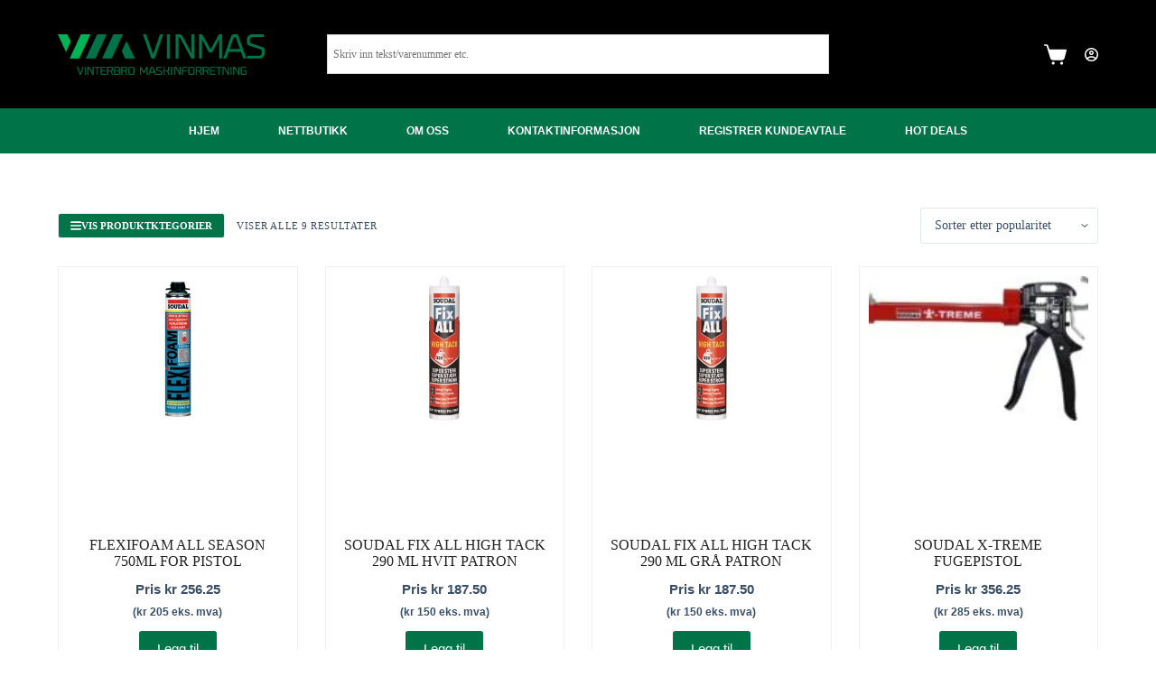

--- FILE ---
content_type: text/html; charset=UTF-8
request_url: https://vinmas.no/produktkategori/leverandorer/soudal/
body_size: 47837
content:
<!doctype html><html lang="nb-NO"><head><script data-no-optimize="1">var litespeed_docref=sessionStorage.getItem("litespeed_docref");litespeed_docref&&(Object.defineProperty(document,"referrer",{get:function(){return litespeed_docref}}),sessionStorage.removeItem("litespeed_docref"));</script> <meta charset="UTF-8"><meta name="viewport" content="width=device-width, initial-scale=1, maximum-scale=5, viewport-fit=cover"><link rel="profile" href="https://gmpg.org/xfn/11"><meta name='robots' content='index, follow, max-image-preview:large, max-snippet:-1, max-video-preview:-1' /><title>SOUDAL Nettbutikk - Sjekk pris - VINMAS AS</title><link rel="canonical" href="https://vinmas.no/produktkategori/leverandorer/soudal/" /><meta property="og:locale" content="nb_NO" /><meta property="og:type" content="article" /><meta property="og:title" content="SOUDAL Nettbutikk - Sjekk pris - VINMAS AS" /><meta property="og:url" content="https://vinmas.no/produktkategori/leverandorer/soudal/" /><meta property="og:site_name" content="VINMAS AS" /><meta name="twitter:card" content="summary_large_image" /> <script type="application/ld+json" class="yoast-schema-graph">{"@context":"https://schema.org","@graph":[{"@type":"CollectionPage","@id":"https://vinmas.no/produktkategori/leverandorer/soudal/","url":"https://vinmas.no/produktkategori/leverandorer/soudal/","name":"SOUDAL Nettbutikk - Sjekk pris - VINMAS AS","isPartOf":{"@id":"https://vinmas.no/#website"},"primaryImageOfPage":{"@id":"https://vinmas.no/produktkategori/leverandorer/soudal/#primaryimage"},"image":{"@id":"https://vinmas.no/produktkategori/leverandorer/soudal/#primaryimage"},"thumbnailUrl":"https://vinmas.no/wp-content/uploads/3066.jpg","breadcrumb":{"@id":"https://vinmas.no/produktkategori/leverandorer/soudal/#breadcrumb"},"inLanguage":"nb-NO"},{"@type":"ImageObject","inLanguage":"nb-NO","@id":"https://vinmas.no/produktkategori/leverandorer/soudal/#primaryimage","url":"https://vinmas.no/wp-content/uploads/3066.jpg","contentUrl":"https://vinmas.no/wp-content/uploads/3066.jpg","width":99,"height":283},{"@type":"BreadcrumbList","@id":"https://vinmas.no/produktkategori/leverandorer/soudal/#breadcrumb","itemListElement":[{"@type":"ListItem","position":1,"name":"Home","item":"https://vinmas.no/"},{"@type":"ListItem","position":2,"name":"LEVERANDØRER","item":"https://vinmas.no/produktkategori/leverandorer/"},{"@type":"ListItem","position":3,"name":"SOUDAL"}]},{"@type":"WebSite","@id":"https://vinmas.no/#website","url":"https://vinmas.no/","name":"VINMAS AS","description":"Vinterbro Maskinforretning","publisher":{"@id":"https://vinmas.no/#organization"},"potentialAction":[{"@type":"SearchAction","target":{"@type":"EntryPoint","urlTemplate":"https://vinmas.no/?s={search_term_string}"},"query-input":{"@type":"PropertyValueSpecification","valueRequired":true,"valueName":"search_term_string"}}],"inLanguage":"nb-NO"},{"@type":"Organization","@id":"https://vinmas.no/#organization","name":"VINMAS AS","url":"https://vinmas.no/","logo":{"@type":"ImageObject","inLanguage":"nb-NO","@id":"https://vinmas.no/#/schema/logo/image/","url":"https://vinmas.no/wp-content/uploads/2016/06/vinmas1x.png","contentUrl":"https://vinmas.no/wp-content/uploads/2016/06/vinmas1x.png","width":300,"height":59,"caption":"VINMAS AS"},"image":{"@id":"https://vinmas.no/#/schema/logo/image/"}}]}</script> <link rel='dns-prefetch' href='//www.googletagmanager.com' /><link rel="alternate" type="application/rss+xml" title="VINMAS AS &raquo; strøm" href="https://vinmas.no/feed/" /><link rel="alternate" type="application/rss+xml" title="VINMAS AS &raquo; SOUDAL Kategori Strøm" href="https://vinmas.no/produktkategori/leverandorer/soudal/feed/" /><style id='wp-img-auto-sizes-contain-inline-css'>img:is([sizes=auto i],[sizes^="auto," i]){contain-intrinsic-size:3000px 1500px}
/*# sourceURL=wp-img-auto-sizes-contain-inline-css */</style><style id="litespeed-ccss">[data-header*=type-1] .ct-header [data-row*=bottom]{--height:50px;background-color:#007349;background-image:none;--theme-border-top:none;--theme-border-bottom:none;--theme-box-shadow:none}[data-header*=type-1] .ct-header [data-row*=bottom]>div{--theme-border-top:none;--theme-border-bottom:none}[data-header*=type-1] [data-id=cart]{--theme-icon-size:25px}[data-header*=type-1] [data-id=cart] .ct-cart-item{--theme-icon-color:#fff;--theme-icon-hover-color:#fff}[data-header*=type-1] [data-id=cart] .ct-label{--theme-font-weight:600;--theme-text-transform:uppercase;--theme-font-size:12px}#woo-cart-panel{--side-panel-width:500px;--theme-box-shadow:0px 0px 70px rgba(0,0,0,.35);background-color:rgba(18,21,25,.6)}#woo-cart-panel .ct-panel-inner{background-color:#fff}#woo-cart-panel .ct-toggle-close{--theme-icon-color:rgba(0,0,0,.5)}[data-header*=type-1] .ct-header [data-id=logo] .site-logo-container{--logo-max-height:45px}[data-header*=type-1] .ct-header [data-sticky] [data-id=logo]{--logo-sticky-shrink:.6}[data-header*=type-1] .ct-header [data-id=menu]{--menu-items-spacing:65px}[data-header*=type-1] .ct-header [data-id=menu]>ul>li>a{--theme-font-weight:700;--theme-text-transform:uppercase;--theme-font-size:12px;--theme-line-height:1.3;--theme-link-initial-color:#fff;--theme-link-hover-color:#fff}[data-header*=type-1] .ct-header [data-row*=middle]{--height:120px;background-color:#000;background-image:none;--theme-border-top:none;--theme-border-bottom:none;--theme-box-shadow:none}[data-header*=type-1] .ct-header [data-row*=middle]>div{--theme-border-top:none;--theme-border-bottom:none}[data-header*=type-1]{--sticky-shrink:60;--header-height:170px;--header-sticky-height:170px;--header-sticky-offset:0px}[data-header*=type-1] [data-id=mobile-menu]{--theme-font-weight:700;--theme-font-size:20px;--theme-link-initial-color:#fff;--theme-link-hover-color:var(--theme-palette-color-1);--mobile-menu-divider:none}[data-header*=type-1] #offcanvas{--theme-box-shadow:0px 0px 70px rgba(0,0,0,.35);--side-panel-width:500px;--vertical-alignment:flex-start}[data-header*=type-1] #offcanvas .ct-panel-inner{background-color:rgba(18,21,25,.98)}[data-header*=type-1] [data-id=trigger]{--theme-icon-size:18px;--theme-icon-color:#fff;--theme-icon-hover-color:#fff;--toggle-button-radius:3px}[data-header*=type-1] [data-id=trigger] .ct-label{--theme-font-weight:600;--theme-text-transform:uppercase;--theme-font-size:12px}[data-header*=type-1] .ct-header [data-id=search-input]{--max-width:50%;--theme-form-field-height:40px;--theme-form-field-background-initial-color:var(--theme-palette-color-8);--theme-form-field-background-focus-color:var(--theme-palette-color-8)}[data-header*=type-1] .ct-header [data-middle=search-input]{--search-box-max-width:50%}[data-header*=type-1] [data-id=account]{--avatar-size:25px}[data-header*=type-1] #account-modal .ct-account-modal{background-color:var(--theme-palette-color-8);--theme-box-shadow:0px 0px 70px rgba(0,0,0,.35)}[data-header*=type-1] #account-modal{background-color:rgba(18,21,25,.6)}[data-header*=type-1] [data-id=account] .ct-label{--theme-font-weight:600;--theme-text-transform:uppercase;--theme-font-size:12px}[data-header*=type-1] [data-id=account] .ct-account-item{--theme-link-initial-color:#fff;--theme-link-hover-color:#fff;--theme-icon-color:#fff;--theme-icon-hover-color:#fff}[data-header*=type-1] .ct-header{background-image:none}:root{--theme-font-family:-apple-system,BlinkMacSystemFont,'Segoe UI',Roboto,Helvetica,Arial,sans-serif,'Apple Color Emoji','Segoe UI Emoji','Segoe UI Symbol';--theme-font-weight:400;--theme-text-transform:none;--theme-text-decoration:none;--theme-font-size:16px;--theme-line-height:1.65;--theme-letter-spacing:0em;--theme-button-font-weight:500;--theme-button-font-size:15px;--has-classic-forms:var(--true);--has-modern-forms:var(--false);--theme-form-field-border-initial-color:var(--theme-border-color);--theme-form-field-border-focus-color:var(--theme-palette-color-1);--theme-form-selection-field-initial-color:var(--theme-border-color);--theme-form-selection-field-active-color:var(--theme-palette-color-1);--e-global-color-blocksy_palette_1:var(--theme-palette-color-1);--e-global-color-blocksy_palette_2:var(--theme-palette-color-2);--e-global-color-blocksy_palette_3:var(--theme-palette-color-3);--e-global-color-blocksy_palette_4:var(--theme-palette-color-4);--e-global-color-blocksy_palette_5:var(--theme-palette-color-5);--e-global-color-blocksy_palette_6:var(--theme-palette-color-6);--e-global-color-blocksy_palette_7:var(--theme-palette-color-7);--e-global-color-blocksy_palette_8:var(--theme-palette-color-8);--theme-palette-color-1:#007349;--theme-palette-color-2:#222;--theme-palette-color-3:#3a4f66;--theme-palette-color-4:#192a3d;--theme-palette-color-5:#e1e8ed;--theme-palette-color-6:#f2f5f7;--theme-palette-color-7:#fafbfc;--theme-palette-color-8:#fff;--theme-text-color:var(--theme-palette-color-3);--theme-link-initial-color:var(--theme-palette-color-1);--theme-link-hover-color:var(--theme-palette-color-2);--theme-selection-text-color:#fff;--theme-selection-background-color:var(--theme-palette-color-1);--theme-border-color:var(--theme-palette-color-5);--theme-headings-color:var(--theme-palette-color-2);--theme-content-spacing:1.5em;--theme-button-min-height:40px;--theme-button-shadow:none;--theme-button-transform:none;--theme-button-text-initial-color:#fff;--theme-button-text-hover-color:#fff;--theme-button-background-initial-color:#007349;--theme-button-background-hover-color:#005031;--theme-button-border:none;--theme-button-border-radius:3px;--theme-button-padding:5px 20px;--theme-normal-container-max-width:1290px;--theme-content-vertical-spacing:60px;--theme-container-edge-spacing:90vw;--theme-narrow-container-max-width:750px;--theme-wide-offset:130px}h2{--theme-font-weight:700;--theme-font-size:35px;--theme-line-height:1.5}body{background-color:var(--theme-palette-color-8);background-image:none}[data-products] .product figure{--product-element-spacing:25px}[data-products]{--grid-columns-gap:30px}[data-products] .product{--theme-border-radius:3px;--horizontal-alignment:center;--text-horizontal-alignment:center}[data-products] .woocommerce-loop-product__title{--theme-font-weight:600;--theme-font-size:12px}[data-products] .product .price{--theme-font-weight:600}.ct-sidebar{--theme-link-initial-color:var(--theme-text-color);--sidebar-widgets-spacing:40px}.ct-back-to-top{--theme-icon-color:#fff;--theme-icon-hover-color:#fff;--top-button-background-color:#007349;--top-button-background-hover-color:#000}#woo-filters-panel .ct-sidebar{--theme-link-initial-color:var(--theme-text-color)}#woo-filters-panel[data-behaviour*=side]{--side-panel-width:500px;background-color:rgba(18,21,25,.6);--theme-box-shadow:0px 0px 70px rgba(0,0,0,.35)}#woo-filters-panel[data-behaviour*=side] .ct-panel-inner{background-color:#fff}#woo-filters-panel .ct-toggle-close{--theme-icon-color:rgba(0,0,0,.5)}@media (max-width:999.98px){#woo-cart-panel{--side-panel-width:65vw}[data-header*=type-1] .ct-header [data-id=logo] .site-logo-container{--logo-max-height:50px}[data-header*=type-1] .ct-header [data-row*=middle]{--height:78px}[data-header*=type-1] #offcanvas{--side-panel-width:41vw}[data-header*=type-1] .ct-header [data-id=search-input]{--max-width:100%}[data-header*=type-1] .ct-header [data-middle=search-input]{--search-box-max-width:100%}[data-header*=type-1]{--header-height:78px;--header-sticky-height:78px}[data-products]{--shop-columns:repeat(3,minmax(0,1fr));--grid-columns-gap:20px}#woo-filters-panel[data-behaviour*=side]{--side-panel-width:65vw}}@media (max-width:689.98px){#woo-cart-panel{--side-panel-width:90vw}[data-header*=type-1] .ct-header [data-id=logo] .site-logo-container{--logo-max-height:40px}[data-header*=type-1] .ct-header [data-sticky] [data-id=logo]{--logo-sticky-shrink:.7}[data-header*=type-1] .ct-header [data-row*=middle]{--height:70px}[data-header*=type-1]{--sticky-shrink:80;--header-height:70px;--header-sticky-height:70px}[data-header*=type-1] [data-id=mobile-menu]{--theme-font-size:18px}[data-header*=type-1] #offcanvas .ct-panel-inner{background-color:#000}[data-header*=type-1] #offcanvas{--side-panel-width:80vw;--horizontal-alignment:initial;--text-horizontal-alignment:initial}[data-products]{--shop-columns:repeat(2,minmax(0,1fr))}:root{--theme-content-vertical-spacing:50px;--theme-container-edge-spacing:88vw}#woo-filters-panel[data-behaviour*=side]{--side-panel-width:90vw}}ul{box-sizing:border-box}:root{--wp--preset--font-size--normal:16px;--wp--preset--font-size--huge:42px}.has-text-align-center{text-align:center}.screen-reader-text{border:0;clip:rect(1px,1px,1px,1px);-webkit-clip-path:inset(50%);clip-path:inset(50%);height:1px;margin:-1px;overflow:hidden;padding:0;position:absolute;width:1px;word-wrap:normal!important}body{--wp--preset--color--black:#000;--wp--preset--color--cyan-bluish-gray:#abb8c3;--wp--preset--color--white:#fff;--wp--preset--color--pale-pink:#f78da7;--wp--preset--color--vivid-red:#cf2e2e;--wp--preset--color--luminous-vivid-orange:#ff6900;--wp--preset--color--luminous-vivid-amber:#fcb900;--wp--preset--color--light-green-cyan:#7bdcb5;--wp--preset--color--vivid-green-cyan:#00d084;--wp--preset--color--pale-cyan-blue:#8ed1fc;--wp--preset--color--vivid-cyan-blue:#0693e3;--wp--preset--color--vivid-purple:#9b51e0;--wp--preset--color--palette-color-1:var(--theme-palette-color-1,#007349);--wp--preset--color--palette-color-2:var(--theme-palette-color-2,#222);--wp--preset--color--palette-color-3:var(--theme-palette-color-3,#3a4f66);--wp--preset--color--palette-color-4:var(--theme-palette-color-4,#192a3d);--wp--preset--color--palette-color-5:var(--theme-palette-color-5,#e1e8ed);--wp--preset--color--palette-color-6:var(--theme-palette-color-6,#f2f5f7);--wp--preset--color--palette-color-7:var(--theme-palette-color-7,#fafbfc);--wp--preset--color--palette-color-8:var(--theme-palette-color-8,#fff);--wp--preset--gradient--vivid-cyan-blue-to-vivid-purple:linear-gradient(135deg,rgba(6,147,227,1) 0%,#9b51e0 100%);--wp--preset--gradient--light-green-cyan-to-vivid-green-cyan:linear-gradient(135deg,#7adcb4 0%,#00d082 100%);--wp--preset--gradient--luminous-vivid-amber-to-luminous-vivid-orange:linear-gradient(135deg,rgba(252,185,0,1) 0%,rgba(255,105,0,1) 100%);--wp--preset--gradient--luminous-vivid-orange-to-vivid-red:linear-gradient(135deg,rgba(255,105,0,1) 0%,#cf2e2e 100%);--wp--preset--gradient--very-light-gray-to-cyan-bluish-gray:linear-gradient(135deg,#eee 0%,#a9b8c3 100%);--wp--preset--gradient--cool-to-warm-spectrum:linear-gradient(135deg,#4aeadc 0%,#9778d1 20%,#cf2aba 40%,#ee2c82 60%,#fb6962 80%,#fef84c 100%);--wp--preset--gradient--blush-light-purple:linear-gradient(135deg,#ffceec 0%,#9896f0 100%);--wp--preset--gradient--blush-bordeaux:linear-gradient(135deg,#fecda5 0%,#fe2d2d 50%,#6b003e 100%);--wp--preset--gradient--luminous-dusk:linear-gradient(135deg,#ffcb70 0%,#c751c0 50%,#4158d0 100%);--wp--preset--gradient--pale-ocean:linear-gradient(135deg,#fff5cb 0%,#b6e3d4 50%,#33a7b5 100%);--wp--preset--gradient--electric-grass:linear-gradient(135deg,#caf880 0%,#71ce7e 100%);--wp--preset--gradient--midnight:linear-gradient(135deg,#020381 0%,#2874fc 100%);--wp--preset--gradient--juicy-peach:linear-gradient(to right,#ffecd2 0%,#fcb69f 100%);--wp--preset--gradient--young-passion:linear-gradient(to right,#ff8177 0%,#ff867a 0%,#ff8c7f 21%,#f99185 52%,#cf556c 78%,#b12a5b 100%);--wp--preset--gradient--true-sunset:linear-gradient(to right,#fa709a 0%,#fee140 100%);--wp--preset--gradient--morpheus-den:linear-gradient(to top,#30cfd0 0%,#330867 100%);--wp--preset--gradient--plum-plate:linear-gradient(135deg,#667eea 0%,#764ba2 100%);--wp--preset--gradient--aqua-splash:linear-gradient(15deg,#13547a 0%,#80d0c7 100%);--wp--preset--gradient--love-kiss:linear-gradient(to top,#ff0844 0%,#ffb199 100%);--wp--preset--gradient--new-retrowave:linear-gradient(to top,#3b41c5 0%,#a981bb 49%,#ffc8a9 100%);--wp--preset--gradient--plum-bath:linear-gradient(to top,#cc208e 0%,#6713d2 100%);--wp--preset--gradient--high-flight:linear-gradient(to right,#0acffe 0%,#495aff 100%);--wp--preset--gradient--teen-party:linear-gradient(-225deg,#ff057c 0%,#8d0b93 50%,#321575 100%);--wp--preset--gradient--fabled-sunset:linear-gradient(-225deg,#231557 0%,#44107a 29%,#ff1361 67%,#fff800 100%);--wp--preset--gradient--arielle-smile:radial-gradient(circle 248px at center,#16d9e3 0%,#30c7ec 47%,#46aef7 100%);--wp--preset--gradient--itmeo-branding:linear-gradient(180deg,#2af598 0%,#009efd 100%);--wp--preset--gradient--deep-blue:linear-gradient(to right,#6a11cb 0%,#2575fc 100%);--wp--preset--gradient--strong-bliss:linear-gradient(to right,#f78ca0 0%,#f9748f 19%,#fd868c 60%,#fe9a8b 100%);--wp--preset--gradient--sweet-period:linear-gradient(to top,#3f51b1 0%,#5a55ae 13%,#7b5fac 25%,#8f6aae 38%,#a86aa4 50%,#cc6b8e 62%,#f18271 75%,#f3a469 87%,#f7c978 100%);--wp--preset--gradient--purple-division:linear-gradient(to top,#7028e4 0%,#e5b2ca 100%);--wp--preset--gradient--cold-evening:linear-gradient(to top,#0c3483 0%,#a2b6df 100%,#6b8cce 100%,#a2b6df 100%);--wp--preset--gradient--mountain-rock:linear-gradient(to right,#868f96 0%,#596164 100%);--wp--preset--gradient--desert-hump:linear-gradient(to top,#c79081 0%,#dfa579 100%);--wp--preset--gradient--ethernal-constance:linear-gradient(to top,#09203f 0%,#537895 100%);--wp--preset--gradient--happy-memories:linear-gradient(-60deg,#ff5858 0%,#f09819 100%);--wp--preset--gradient--grown-early:linear-gradient(to top,#0ba360 0%,#3cba92 100%);--wp--preset--gradient--morning-salad:linear-gradient(-225deg,#b7f8db 0%,#50a7c2 100%);--wp--preset--gradient--night-call:linear-gradient(-225deg,#ac32e4 0%,#7918f2 48%,#4801ff 100%);--wp--preset--gradient--mind-crawl:linear-gradient(-225deg,#473b7b 0%,#3584a7 51%,#30d2be 100%);--wp--preset--gradient--angel-care:linear-gradient(-225deg,#ffe29f 0%,#ffa99f 48%,#ff719a 100%);--wp--preset--gradient--juicy-cake:linear-gradient(to top,#e14fad 0%,#f9d423 100%);--wp--preset--gradient--rich-metal:linear-gradient(to right,#d7d2cc 0%,#304352 100%);--wp--preset--gradient--mole-hall:linear-gradient(-20deg,#616161 0%,#9bc5c3 100%);--wp--preset--gradient--cloudy-knoxville:linear-gradient(120deg,#fdfbfb 0%,#ebedee 100%);--wp--preset--gradient--soft-grass:linear-gradient(to top,#c1dfc4 0%,#deecdd 100%);--wp--preset--gradient--saint-petersburg:linear-gradient(135deg,#f5f7fa 0%,#c3cfe2 100%);--wp--preset--gradient--everlasting-sky:linear-gradient(135deg,#fdfcfb 0%,#e2d1c3 100%);--wp--preset--gradient--kind-steel:linear-gradient(-20deg,#e9defa 0%,#fbfcdb 100%);--wp--preset--gradient--over-sun:linear-gradient(60deg,#abecd6 0%,#fbed96 100%);--wp--preset--gradient--premium-white:linear-gradient(to top,#d5d4d0 0%,#d5d4d0 1%,#eeeeec 31%,#efeeec 75%,#e9e9e7 100%);--wp--preset--gradient--clean-mirror:linear-gradient(45deg,#93a5cf 0%,#e4efe9 100%);--wp--preset--gradient--wild-apple:linear-gradient(to top,#d299c2 0%,#fef9d7 100%);--wp--preset--gradient--snow-again:linear-gradient(to top,#e6e9f0 0%,#eef1f5 100%);--wp--preset--gradient--confident-cloud:linear-gradient(to top,#dad4ec 0%,#dad4ec 1%,#f3e7e9 100%);--wp--preset--gradient--glass-water:linear-gradient(to top,#dfe9f3 0%,#fff 100%);--wp--preset--gradient--perfect-white:linear-gradient(-225deg,#e3fdf5 0%,#ffe6fa 100%);--wp--preset--font-size--small:13px;--wp--preset--font-size--medium:20px;--wp--preset--font-size--large:clamp(22px,1.375rem + ((1vw - 3.2px)*0.625),30px);--wp--preset--font-size--x-large:clamp(30px,1.875rem + ((1vw - 3.2px)*1.563),50px);--wp--preset--font-size--xx-large:clamp(45px,2.813rem + ((1vw - 3.2px)*2.734),80px);--wp--preset--spacing--20:.44rem;--wp--preset--spacing--30:.67rem;--wp--preset--spacing--40:1rem;--wp--preset--spacing--50:1.5rem;--wp--preset--spacing--60:2.25rem;--wp--preset--spacing--70:3.38rem;--wp--preset--spacing--80:5.06rem;--wp--preset--shadow--natural:6px 6px 9px rgba(0,0,0,.2);--wp--preset--shadow--deep:12px 12px 50px rgba(0,0,0,.4);--wp--preset--shadow--sharp:6px 6px 0px rgba(0,0,0,.2);--wp--preset--shadow--outlined:6px 6px 0px -3px rgba(255,255,255,1),6px 6px rgba(0,0,0,1);--wp--preset--shadow--crisp:6px 6px 0px rgba(0,0,0,1)}body{margin:0;--wp--style--global--content-size:var(--theme-block-max-width);--wp--style--global--wide-size:var(--theme-block-wide-max-width)}body{--wp--style--block-gap:var(--theme-content-spacing)}body{padding-top:0;padding-right:0;padding-bottom:0;padding-left:0}.aws-container .aws-search-form{position:relative;width:100%;float:none!important;display:-webkit-box!important;display:-moz-box!important;display:-ms-flexbox!important;display:-webkit-flex!important;display:flex!important;align-items:stretch;height:44px}.aws-container .aws-search-form *{-moz-box-sizing:border-box;-webkit-box-sizing:border-box;box-sizing:border-box;-moz-hyphens:manual;-webkit-hyphens:manual;hyphens:manual;border-radius:0!important}.aws-container .aws-search-form .aws-loader,.aws-container .aws-search-form .aws-loader:after{border-radius:50%!important;width:20px;height:20px}.aws-container .aws-search-form .aws-wrapper{flex-grow:1;position:relative;vertical-align:top;padding:0;width:100%;overflow:hidden}.aws-container .aws-search-form .aws-loader{position:absolute;display:none;right:10px;top:50%;z-index:999;margin:-10px 0 0;font-size:10px;text-indent:-9999em;border-top:3px solid #ededed;border-right:3px solid #ededed;border-bottom:3px solid #ededed;border-left:3px solid #555}.aws-container .aws-search-label{position:absolute!important;left:-10000px;top:auto;width:1px;height:1px;overflow:hidden;clip:rect(1px,1px,1px,1px)}.aws-container .aws-search-field{width:100%;max-width:100%;color:#313131;padding:6px;line-height:30px;display:block;font-size:12px;position:relative;z-index:2;-webkit-appearance:none;height:100%;margin:0!important;border:1px solid #d8d8d8;outline:0}.aws-container .aws-search-field::-ms-clear{display:none;width:0;height:0}.aws-container .aws-search-field::-ms-reveal{display:none;width:0;height:0}.aws-container .aws-search-field::-webkit-search-cancel-button,.aws-container .aws-search-field::-webkit-search-decoration,.aws-container .aws-search-field::-webkit-search-results-button,.aws-container .aws-search-field::-webkit-search-results-decoration{display:none}.aws-container .aws-search-form .aws-search-clear{display:none!important;position:absolute;top:0;right:0;z-index:2;color:#757575;height:100%;width:38px;padding:0 0 0 10px;text-align:left}.aws-container .aws-search-form .aws-search-clear span{position:relative;display:block;font-size:24px;line-height:24px;top:50%;margin-top:-12px}li.type-product .ct-media-container img{height:160px!important;width:auto!important}li.type-product a.ct-media-container{display:flex;flex-wrap:wrap;align-items:center;flex-direction:column;margin-bottom:20px}a.ct-toggle-filter-panel.ct-offcanvas-trigger{background-color:#007349!important;color:#fff;border:none}#offcanvas .ct-panel-content-inner{min-height:100%}span.ct-panel-heading:after{content:'Produktkategorier';visibility:visible;position:absolute;top:0;left:0}span.ct-panel-heading{visibility:hidden;position:relative}li.type-product{border:solid 1px #eee;padding:10px;background:#fff}h2.woocommerce-loop-product__title{display:inline}.woocommerce-price-suffix{width:100%;display:inline-block}#menu-item-term-252{display:none}.price{color:var(--theme-text-color)}.sale-price{display:inline-flex;flex-wrap:wrap;align-items:center;justify-content:center;column-gap:5px}.sale-price del{order:2;font-size:80%}.woo-listing-top{display:flex;align-items:center}.woo-listing-top:not(:empty){margin-bottom:25px}@media (max-width:479.98px){.woo-listing-top{flex-direction:column;align-items:center}}.woocommerce-result-count{font-size:11px;font-weight:500;letter-spacing:.05em;text-transform:uppercase}@media (min-width:480px){.woocommerce-result-count{margin-bottom:0}}@media (min-width:480px){.woocommerce-ordering{margin-inline-start:auto}}.woocommerce-ordering select{--theme-form-font-size:14px;--theme-form-field-height:40px}.onsale{display:inline-flex;align-items:center;justify-content:center;z-index:1;position:var(--has-container,absolute);top:var(--has-container,var(--badge-top,15px));inset-inline-start:var(--has-container,var(--badge-left,15px));height:var(--badge-height,28px);min-width:var(--badge-min-width,55px);border-radius:var(--badge-radius,0px);padding:var(--badge-padding,5px 10px);font-size:var(--badge-font-size,12px);line-height:var(--badge-line-height,0);font-weight:600;text-align:center;color:var(--badge-text-color,#fff);background-color:var(--badge-background-color,var(--theme-palette-color-1))}.onsale[data-shape=type-3]{--badge-font-size:10px;--badge-line-height:1.2;--badge-radius:200px;--badge-height:48px;--badge-min-width:auto;--badge-padding:5px 7px;aspect-ratio:1/1}[class*=ct-dynamic-count]{display:flex;align-items:center;justify-content:center;position:absolute;z-index:1;top:-9px;inset-inline-end:-9px;min-width:16px;height:16px;padding:0 3px;font-size:10px;font-weight:600;font-style:normal;border-radius:10px;color:var(--theme-cart-badge-text,#fff);background:var(--theme-cart-badge-background,var(--theme-palette-color-1))}[class*=ct-dynamic-count][data-count="0"]{display:none}[data-products]{display:grid;grid-template-columns:var(--shop-columns);grid-column-gap:var(--grid-columns-gap,30px);grid-row-gap:var(--grid-rows-gap,30px)}@media (min-width:1000px){[data-products].columns-4{--shop-columns:repeat(4,minmax(0,1fr))}}[data-products] .product{display:flex;flex-direction:column;align-items:var(--horizontal-alignment);text-align:var(--text-horizontal-alignment);position:relative}[data-products] .product>*{margin-bottom:var(--product-element-spacing,10px)}[data-products] .product>*:last-child{margin-bottom:0}[data-products] figure{display:flex;flex-direction:column;position:relative;width:100%}[data-products] .ct-media-container{border-radius:var(--theme-border-radius)}[data-products] .woocommerce-loop-product__title{--theme-content-spacing:0;--theme-link-initial-color:initial}[data-products] .price{--theme-font-size:15px}[data-products] .ct-woo-card-actions{--theme-icon-size:14px;--theme-icon-color:currentColor;--theme-button-shadow:none;--theme-button-transform:none}[data-products] .ct-woo-card-actions{display:flex;margin-top:auto}[data-products=type-1] .ct-woo-card-actions{gap:10px;flex-wrap:wrap;justify-content:var(--horizontal-alignment)}.bellows,.bellows .bellows-nav,.bellows [class^=bellows-]{-webkit-box-sizing:border-box;-moz-box-sizing:border-box;-ms-box-sizing:border-box;-o-box-sizing:border-box;box-sizing:border-box;line-height:1.3em;padding:0;margin:0;background:none transparent;border:none}.bellows{margin:20px 0;max-width:100%;--bellows-item-padding-v:20px;--bellows-item-padding-h:20px;--bellows-sub-item-padding-v:15px;--bellows-sub-item-padding-h:var(--bellows-item-padding-h);--bellows-indent:30px;--bellows-indent-level-offset:1;--bellows-toggle-width:70px;--bellows-level:0;--bellows-tree-toggle-w:0px;--bellows-focus-outline:none;--bellows-focus-visible-outline:auto}.bellows.bellows-align-full{float:none}.bellows .bellows-nav,.bellows .bellows-nav .bellows-menu-item,.bellows .bellows-nav .bellows-submenu{list-style:none;margin:0;padding:0}.bellows .bellows-nav .bellows-target{display:block;text-decoration:none;border:none;position:relative}.bellows .bellows-nav .bellows-target{display:flex;flex-direction:column}.bellows .bellows-nav .bellows-target{padding:20px;padding:var(--bellows-item-padding-v) var(--bellows-item-padding-h)}.bellows .bellows-nav .bellows-menu-item-has-children>.bellows-target{padding-right:90px;padding-right:calc(var(--bellows-item-padding-h) + var(--bellows-toggle-width))}.bellows .bellows-nav .bellows-submenu{display:none}.bellows .bellows-nav .bellows-subtoggle{height:100%;width:var(--bellows-toggle-width);display:flex;justify-content:center;align-items:center;position:absolute;right:0;top:0;border-radius:0;color:inherit}.bellows .bellows-nav .bellows-subtoggle .fa{display:inline-flex;align-items:center;line-height:1em;margin-bottom:-1px}.bellows .bellows-nav .bellows-menu-item>.bellows-target .bellows-subtoggle .bellows-subtoggle-icon-collapse{display:none}.bellows .bellows-nav .bellows-submenu .bellows-target{--bellows-level:1;padding:var(--bellows-sub-item-padding-v) var(--bellows-sub-item-padding-h);padding-left:calc(var(--bellows-sub-item-padding-h) + (var(--bellows-indent)*(var(--bellows-level) - var(--bellows-indent-level-offset))))}.bellows .bellows-nav .bellows-submenu .bellows-item-level-2 .bellows-target{--bellows-level:2}.bellows .bellows-nav .bellows-submenu .bellows-item-level-3 .bellows-target{--bellows-level:3}.bellows .bellows-nav .bellows-target>.bellows-target-text{display:inline-block;vertical-align:middle;font-family:inherit;font-weight:inherit;color:inherit}.bellows-type-tree{--bellows-toggle-width:40px;--bellows-tree-toggle-w:var(--bellows-toggle-width);--bellows-tree-toggle-item-gap:var(--bellows-item-padding-h);--bellows-tree-toggle-sub-item-gap:var(--bellows-tree-toggle-item-gap)}.bellows-type-tree .bellows-nav .bellows-item-level-0>.bellows-target{padding-left:calc(var(--bellows-tree-toggle-item-gap) + var(--bellows-tree-toggle-w));padding-right:var(--bellows-item-padding-h)}.bellows-type-tree .bellows-nav .bellows-item-level-0 .bellows-subtoggle{right:auto;left:0}.bellows-type-tree .bellows-nav .bellows-submenu .bellows-target{padding-left:calc(var(--bellows-tree-toggle-sub-item-gap) + (var(--bellows-indent)*(var(--bellows-level) - var(--bellows-indent-level-offset))) + var(--bellows-tree-toggle-w));padding-right:var(--bellows-sub-item-padding-h)}.bellows-type-tree .bellows-nav .bellows-submenu .bellows-subtoggle{left:calc(var(--bellows-tree-toggle-sub-item-gap) + (var(--bellows-indent)*(var(--bellows-level) - var(--bellows-indent-level-offset))))}:root{--theme-default-editor:var(--true);--theme-border:none;--theme-list-indent:2.5em;--true:initial;--false:"";--has-link-decoration:var(--true);--has-transparent-header:0;--theme-container-width:min(100%,var(--theme-container-width-base));--theme-container-width-base:calc(var(--theme-container-edge-spacing,90vw) - var(--theme-frame-size,0px)*2)}@supports not (aspect-ratio:auto){.ct-media-container img{position:absolute;width:100%;height:100%}.ct-media-container:before{display:block;content:"";width:100%;padding-bottom:100%}}html{-webkit-text-size-adjust:100%;scroll-behavior:smooth}body{overflow-x:hidden;overflow-wrap:break-word;-moz-osx-font-smoothing:grayscale;-webkit-font-smoothing:antialiased}*,*:before,*:after{box-sizing:border-box}body,p,h2,ul,li,ins,form,small,label,figure,button{margin:0;padding:0;border:none;font:inherit}input,select{margin:0}small{font-size:80%}ins{color:inherit;text-decoration:none;background:rgba(0,0,0,0)}del{opacity:.5}img{height:auto;max-width:100%;vertical-align:middle}figure{display:block}body{color:var(--theme-text-color)}h2{color:var(--theme-heading-color,var(--theme-heading-2-color,var(--theme-headings-color)))}@media (max-width:689.98px){.ct-hidden-sm{display:none!important}}@media (min-width:690px)and (max-width:999.98px){.ct-hidden-md{display:none!important}}@media (min-width:1000px){.ct-hidden-lg{display:none!important}}.screen-reader-text{background:rgba(0,0,0,0)}body,h2,label,.ct-label,.mobile-menu a,.menu .ct-menu-link,[data-products] .price,.ct-widget>*{font-family:var(--theme-font-family);font-size:var(--theme-font-size);font-weight:var(--theme-font-weight);font-style:var(--theme-font-style,inherit);line-height:var(--theme-line-height);letter-spacing:var(--theme-letter-spacing);text-transform:var(--theme-text-transform);-webkit-text-decoration:var(--theme-text-decoration);text-decoration:var(--theme-text-decoration)}.screen-reader-text{border:0;clip:rect(1px,1px,1px,1px);-webkit-clip-path:inset(50%);clip-path:inset(50%);height:1px;margin:-1px;overflow:hidden;padding:0;position:absolute!important;width:1px;word-wrap:normal!important;word-break:normal}.skip-link{background-color:#24292e;color:#fff;padding:10px 20px}.show-on-focus{position:absolute;width:1px;height:1px;margin:0;overflow:hidden;clip:rect(1px,1px,1px,1px);top:0;left:0}p{margin-bottom:var(--theme-content-spacing)}ul{padding-inline-start:var(--theme-list-indent);margin-bottom:var(--theme-content-spacing)}h2{margin-bottom:calc(var(--has-theme-content-spacing,1)*(.3em + 10px))}.menu,.ct-account-modal>ul,.products,.mobile-menu ul,.ct-widget ul{margin-bottom:0;list-style-type:none;--theme-list-indent:0}ul:last-child,ul li:last-child{margin-bottom:0}.ct-icon,.ct-icon-container svg{width:var(--theme-icon-size,15px);height:var(--theme-icon-size,15px);fill:var(--theme-icon-color,var(--theme-text-color))}.ct-icon,.ct-icon-container{position:relative}.ct-icon-container{display:flex;align-items:center;justify-content:center}[class*=ct-media-container]{display:inline-flex;overflow:hidden;isolation:isolate;vertical-align:middle}.ct-media-container{position:relative;width:100%}.ct-media-container img{width:inherit;border-radius:inherit;object-fit:var(--theme-object-fit,cover)}a{color:var(--theme-link-initial-color);-webkit-text-decoration:var(--has-link-decoration,var(--theme-text-decoration,none));text-decoration:var(--has-link-decoration,var(--theme-text-decoration,none))}[data-label=left] .ct-label{margin-inline-end:.7em}[data-label=right] .ct-label{order:2;margin-inline-start:.7em}select,input[type=text],input[type=email],input[type=search],input[type=password]{-webkit-appearance:none;appearance:none;width:var(--has-width,var(--theme-form-field-width,100%));height:var(--has-height,var(--theme-form-field-height,40px));font-family:inherit;font-size:var(--theme-form-font-size,16px);color:var(--theme-form-text-initial-color,var(--theme-text-color));padding:var(--has-classic-forms,var(--theme-form-field-padding,0 15px));border-width:var(--theme-form-field-border-width,1px);border-style:var(--theme-form-field-border-style,solid);border-color:var(--theme-form-field-border-initial-color);border-radius:var(--has-classic-forms,var(--theme-form-field-border-radius,3px));background-color:var(--has-classic-forms,var(--theme-form-field-background-initial-color))}select{padding-inline-end:25px;background-image:url("data:image/svg+xml,%3Csvg width='21' height='13' xmlns='http://www.w3.org/2000/svg'%3E%3Cpath d='M18.5.379L20.621 2.5 10.5 12.621.379 2.5 2.5.379l8 8z' fill='%234F5D6D' fill-rule='nonzero'/%3E%3C/svg%3E");background-repeat:no-repeat,repeat;background-size:8px auto,100%;background-position:right 10px top 50%,0 0}select option{color:initial}.ct-checkbox{display:inline-block;vertical-align:baseline;position:relative;top:var(--top,3px);min-width:16px;width:16px;height:16px;min-height:initial;padding:0!important;margin:0;margin-inline-end:.7em;border-width:var(--form-selection-control-border-width,var(--theme-form-field-border-width,1px));border-style:solid;-webkit-appearance:none;background:rgba(0,0,0,0);border-color:var(--theme-form-selection-field-initial-color)}.ct-checkbox:before{position:absolute;content:"";z-index:2;inset:0;opacity:0;margin:auto}.ct-checkbox{border-radius:var(--theme-form-checkbox-border-radius,3px)}.ct-checkbox:before{top:-2px;width:8px;height:5px;border:2px solid #fff;border-top:none;border-right:none;transform:rotate(-45deg)}label{font-size:15px;line-height:inherit;margin:0 0 .5em}label:last-child{margin-bottom:0}:target{scroll-margin-top:calc(var(--admin-bar,0px) + var(--theme-frame-size,0px) + var(--scroll-margin-top-offset,0px))}[data-header*=sticky]{--scroll-margin-top-offset:calc((var(--header-sticky-height,var(--header-height,0px))*var(--has-transparent-header)*(var(--sticky-shrink,100)/100)) + var(--header-sticky-height,var(--header-height,0px))*(1 - var(--has-transparent-header))*(var(--sticky-shrink,100)/100))}.button,.ct-button{display:inline-flex;align-items:center;justify-content:center;min-height:var(--theme-button-min-height);padding:var(--theme-button-padding);border:none;-webkit-appearance:none;appearance:none;text-align:center;border-radius:var(--theme-button-border-radius,3px);--has-link-decoration:var(--false)}@media (max-width:479.98px){.button,.ct-button{--padding:5px 15px}}.button,.ct-button{position:relative;color:var(--theme-button-text-initial-color);border:var(--theme-button-border);background-color:var(--theme-button-background-initial-color)}@media (hover:hover){@supports (filter:blur()){.button:before,.ct-button:before{display:var(--theme-button-shadow,block);position:absolute;z-index:-1;content:"";inset-inline:10px;inset-block:12px 0;opacity:0;border-radius:inherit;background:inherit;filter:blur(11px)}}}.button,.ct-button{font-family:var(--theme-button-font-family,var(--theme-font-family));font-size:var(--theme-button-font-size);font-weight:var(--theme-button-font-weight);font-style:var(--theme-button-font-style);line-height:var(--theme-button-line-height);letter-spacing:var(--theme-button-letter-spacing);text-transform:var(--theme-button-text-transform);-webkit-text-decoration:var(--theme-button-text-decoration);text-decoration:var(--theme-button-text-decoration)}[class*=ct-toggle]{display:flex;align-items:center;justify-content:center;position:var(--toggle-button-position,relative);z-index:var(--toggle-button-z-index,initial);-webkit-appearance:none;appearance:none;width:var(--toggle-button-size);height:var(--toggle-button-size);flex:0 0 var(--toggle-button-size);margin-inline-start:var(--toggle-button-margin-start,auto);margin-inline-end:var(--toggle-button-margin-end,initial);padding:var(--toggle-button-padding,0px)!important;box-shadow:var(--toggle-button-shadow,none)!important;border-radius:var(--toggle-button-radius,0)!important;border-width:var(--toggle-button-border-width,0px)!important;border-style:var(--toggle-button-border-style,solid)!important;border-color:var(--toggle-button-border-color,transparent)!important;background:var(--toggle-button-background,transparent)!important}[class*=ct-toggle] svg{transform:var(--toggle-icon-transform)}[class*=ct-toggle-close]{top:var(--toggle-button-top,initial);inset-inline-end:var(--toggle-button-inset-end,0);--theme-icon-size:12px;--theme-icon-color:rgba(255,255,255,.7)}[class*=ct-toggle-close]:not([data-type=type-1]){--toggle-button-size:33px;--toggle-button-radius:5px}[class*=ct-toggle-close][data-type=type-1]{--outline-offset:5px}[class*=ct-toggle-close][data-type=type-2]{--toggle-button-border-width:1px;--toggle-button-border-color:rgba(0,0,0,.5)}[data-button-state] .ct-button-loader{display:none}nav[class*=menu] .ct-menu-link{color:var(--theme-link-initial-color);--theme-icon-color:var(--theme-link-initial-color)}.menu{display:flex;gap:var(--menu-items-gap,0px)}.menu li.menu-item{display:flex;align-items:center}.menu>li>.ct-menu-link{white-space:nowrap;justify-content:var(--menu-item-alignment,center);height:var(--menu-item-height,100%);--menu-item-padding:0 calc(var(--menu-items-spacing,25px)/2)}.ct-menu-link{display:flex;align-items:center;position:relative;width:100%;border-radius:var(--menu-item-radius,inherit)}.ct-menu-link:not(:empty){padding:var(--menu-item-padding,0px)}[data-menu]>ul>li>a:before,[data-menu]>ul>li>a:after{position:absolute;left:var(--menu-indicator-left,0);right:var(--menu-indicator-right,0);margin:var(--menu-indicator-margin,0);height:var(--menu-indicator-height,2px);opacity:var(--menu-indicator-opacity,0);background-color:var(--menu-indicator-hover-color,var(--theme-palette-color-2))}[data-menu]>ul>li>a:before{top:var(--menu-indicator-y-position,0)}[data-menu]>ul>li>a:after{bottom:var(--menu-indicator-y-position,0)}[data-responsive=no]{overflow:hidden}.mobile-menu{width:100%}.mobile-menu li{display:flex;flex-direction:column;align-items:var(--horizontal-alignment)}.mobile-menu .ct-menu-link{text-align:var(--text-horizontal-alignment);justify-content:var(--horizontal-alignment);--menu-item-padding:var(--items-vertical-spacing,5px) 0}#header{position:relative;z-index:50}@media (max-width:999.98px){#header [data-device=desktop]{display:none}}@media (min-width:1000px){#header [data-device=mobile]{display:none}}#header [data-row]{position:var(--position,relative);box-shadow:var(--theme-box-shadow);border-top:var(--theme-border-top);border-bottom:var(--theme-border-bottom)}#header [data-row]>div{min-height:var(--shrink-height,var(--height));border-top:var(--theme-border-top);border-bottom:var(--theme-border-bottom)}#header [data-row*=middle]{z-index:2}#header [data-row*=bottom]{z-index:1}#header [data-column]{min-height:inherit}#header [data-column=middle]{display:flex}#header [data-column=start],#header [data-column=end]{min-width:0}#header [data-items]{width:100%}#header [data-column-set="2"]>div{display:grid;grid-template-columns:auto auto}#header [data-column-set="3"]>div{display:grid;grid-template-columns:1fr var(--middle-column-width,auto) 1fr}[data-placements]{display:grid}[data-column=middle]>[data-items]{justify-content:center}[data-column=end]>[data-items=primary]{justify-content:flex-end}#header [data-items]{display:flex;align-items:center;min-width:0}#header [data-items]>*{margin:var(--margin,0 10px)}[data-column=start] [data-items=primary]>*:first-child{--margin:0 10px 0 0}[data-column=end] [data-items=primary]>*:last-child{--margin:0 0 0 10px}.ct-cart-item,.ct-account-item{display:flex;align-items:var(--align-items,center)}.ct-cart-item,.ct-account-item{--theme-link-initial-color:var(--theme-text-color)}.ct-header-trigger{--theme-link-initial-color:var(--theme-text-color)}.ct-header-trigger .ct-label{color:var(--theme-link-initial-color)}[class*=header-menu]{display:flex;align-items:center;height:100%;min-width:0}[class*=header-menu] .menu{height:inherit}.ct-header-trigger .ct-icon rect{transform-origin:50% 50%}.site-branding{display:flex;text-align:var(--horizontal-alignment)}.site-branding:not([data-logo=top]){align-items:center}.site-logo-container{position:relative;line-height:0;height:var(--logo-shrink-height,var(--logo-max-height,50px))}.site-logo-container img{width:auto;max-width:initial;object-fit:contain}.site-logo-container img{height:inherit;vertical-align:initial}#offcanvas .ct-panel-content-inner{--margin:0 0 20px}#offcanvas .ct-panel-content-inner>*{margin:var(--margin)}#offcanvas .ct-panel-content-inner>*:first-child{margin-top:0}#offcanvas .ct-panel-content-inner>*:last-child{margin-bottom:0}@media (max-width:999.98px){#offcanvas [data-device=desktop]{display:none}}@media (min-width:1000px){#offcanvas [data-device=mobile]{display:none}}.ct-header-cart,.ct-header-account{position:relative}.ct-widget li ul{--theme-list-indent:25px}[data-behaviour*=side] .ct-panel-inner{position:absolute;inset-block:0;height:100%;width:var(--side-panel-width,500px);box-shadow:var(--theme-box-shadow)}[data-behaviour*=right-side] .ct-panel-inner{align-self:flex-end;transform:translate3d(var(--theme-panel-reveal-right,20%),0,0)}[data-behaviour*=left-side] .ct-panel-inner{align-self:flex-start;transform:translate3d(var(--theme-panel-reveal-left,-20%),0,0)}.ct-panel{display:flex;flex-direction:column;position:fixed;z-index:999999;inset:var(--admin-bar,0px) 0 0 0;opacity:0;visibility:hidden}.ct-panel .ct-panel-inner{display:flex;flex-direction:column}@media (max-width:689.98px){.ct-panel .ct-panel-inner{--panel-padding:25px}}.ct-panel-actions{display:flex;align-items:center;padding-inline:var(--panel-padding,35px)}@media (max-width:689.98px){.ct-panel-actions{padding-top:20px}}@media (min-width:690px){.ct-panel-actions{padding-top:30px}}.ct-panel-actions .ct-panel-heading{font-size:15px;font-weight:600;color:var(--theme-text-color)}.ct-panel-content{flex:1;min-height:0;display:flex;flex-direction:column;justify-content:var(--vertical-alignment,flex-start)}.ct-panel-content-inner{display:flex;flex-direction:column;align-items:var(--horizontal-alignment,flex-start);overflow-y:var(--overflow,auto);padding:var(--panel-padding,35px)}#main-container{display:flex;flex-direction:column;position:relative;min-height:calc(100vh - var(--admin-bar,0px) - var(--theme-frame-size,0px)*2);overflow:hidden;overflow:clip}#main-container .site-main{flex-grow:1}[class*=ct-container]{margin-left:auto;margin-right:auto}.ct-container{width:var(--theme-container-width)}.ct-container{max-width:var(--theme-normal-container-max-width)}[data-vertical-spacing*=top]{padding-top:var(--theme-content-vertical-spacing)}[data-vertical-spacing*=bottom]{padding-bottom:var(--theme-content-vertical-spacing)}.woocommerce-notices-wrapper{margin-left:auto;margin-right:auto;width:var(--theme-container-width);max-width:var(--theme-block-max-width)}[data-middle=search-input]{--middle-column-width:var(--search-box-max-width,25%)}.ct-header .ct-search-box{width:100%;max-width:var(--max-width,250px)}[data-row=middle][data-middle=search-input] [data-column=middle] .ct-search-box{--max-width:100%}.ct-toggle-filter-panel{gap:8px;font-size:11px;font-weight:600;text-transform:uppercase;color:var(--theme-text-color);--toggle-button-radius:3px;--toggle-button-margin-start:0;--toggle-button-padding:7px 13px;--toggle-button-border-width:1px;--toggle-button-border-color:var(--theme-border-color);--theme-icon-size:12px;--theme-icon-color:currentColor}@media (min-width:480px){.ct-toggle-filter-panel{--toggle-button-margin-end:1.2em}}@media (max-width:479.98px){.ct-toggle-filter-panel{margin-bottom:var(--theme-content-spacing)}}#woo-filters-panel .ct-sidebar{height:100%;margin:initial}#woo-filters-panel[data-behaviour*=side]{--horizontal-alignment:stretch}.ct-sidebar{position:relative;z-index:1}.ct-sidebar .ct-widget{color:var(--theme-text-color)}.ct-sidebar .ct-widget:not(:last-child){margin-bottom:var(--sidebar-widgets-spacing,40px)}@media (min-width:1000px){[data-vertical-spacing="top:bottom"]{--sidebar-helper-top:calc(var(--theme-content-vertical-spacing)*-1);--sidebar-helper-height:calc(100% + var(--theme-content-vertical-spacing)*2)}}.fa{display:inline-block;font:normal normal normal 14px/1 FontAwesome;font-size:inherit;text-rendering:auto;-webkit-font-smoothing:antialiased;-moz-osx-font-smoothing:grayscale}.fa-plus:before{content:"\f067"}.fa-minus:before{content:"\f068"}.bellows.bellows-skin-grey-material{background:#616161;box-shadow:0 2px 2px 0 rgba(0,0,0,.14),0 3px 1px -2px rgba(0,0,0,.2),0 1px 5px 0 rgba(0,0,0,.12)}.bellows.bellows-skin-grey-material .bellows-nav .bellows-target{color:#fff}.bellows.bellows-skin-grey-material .bellows-nav .bellows-item-level-0>.bellows-target{border-bottom:1px solid rgba(0,0,0,.3)}.bellows.bellows-skin-grey-material .bellows-nav .bellows-item-level-0>.bellows-target .bellows-subtoggle{background:rgba(0,0,0,.2)}.bellows.bellows-skin-grey-material .bellows-nav .bellows-submenu{background:#fff}.bellows.bellows-skin-grey-material .bellows-nav .bellows-submenu .bellows-target{color:#777;border-bottom:1px solid #eee}.bellows.bellows-skin-grey-material .bellows-nav .bellows-submenu .bellows-current-menu-item>.bellows-target{background:#f9f9f9}.bellows.bellows-main{background-color:#007349;--bellows-item-padding-v:10px;--bellows-sub-item-padding-v:10px}.bellows.bellows-main .bellows-nav .bellows-item-level-0>.bellows-target{font-size:12px}.bellows.bellows-main .bellows-nav .bellows-item-level-0>.bellows-target{font-weight:700}.bellows.bellows-main .bellows-nav .bellows-submenu .bellows-menu-item>.bellows-target{font-size:12px}.screen-reader-text{clip:rect(1px,1px,1px,1px);word-wrap:normal!important;border:0;clip-path:inset(50%);height:1px;margin:-1px;overflow:hidden;overflow-wrap:normal!important;padding:0;position:absolute!important;width:1px}</style><link rel="preload" data-asynced="1" data-optimized="2" as="style" onload="this.onload=null;this.rel='stylesheet'" href="https://vinmas.no/wp-content/litespeed/css/2b212cb517f3d52e18d91110236c5327.css?ver=db4a6" /><script data-optimized="1" type="litespeed/javascript" data-src="https://vinmas.no/wp-content/plugins/litespeed-cache/assets/js/css_async.min.js"></script> <style id='global-styles-inline-css'>:root{--wp--preset--aspect-ratio--square: 1;--wp--preset--aspect-ratio--4-3: 4/3;--wp--preset--aspect-ratio--3-4: 3/4;--wp--preset--aspect-ratio--3-2: 3/2;--wp--preset--aspect-ratio--2-3: 2/3;--wp--preset--aspect-ratio--16-9: 16/9;--wp--preset--aspect-ratio--9-16: 9/16;--wp--preset--color--black: #000000;--wp--preset--color--cyan-bluish-gray: #abb8c3;--wp--preset--color--white: #ffffff;--wp--preset--color--pale-pink: #f78da7;--wp--preset--color--vivid-red: #cf2e2e;--wp--preset--color--luminous-vivid-orange: #ff6900;--wp--preset--color--luminous-vivid-amber: #fcb900;--wp--preset--color--light-green-cyan: #7bdcb5;--wp--preset--color--vivid-green-cyan: #00d084;--wp--preset--color--pale-cyan-blue: #8ed1fc;--wp--preset--color--vivid-cyan-blue: #0693e3;--wp--preset--color--vivid-purple: #9b51e0;--wp--preset--color--palette-color-1: var(--theme-palette-color-1, #007349);--wp--preset--color--palette-color-2: var(--theme-palette-color-2, #222222);--wp--preset--color--palette-color-3: var(--theme-palette-color-3, #3A4F66);--wp--preset--color--palette-color-4: var(--theme-palette-color-4, #192a3d);--wp--preset--color--palette-color-5: var(--theme-palette-color-5, #e1e8ed);--wp--preset--color--palette-color-6: var(--theme-palette-color-6, #f2f5f7);--wp--preset--color--palette-color-7: var(--theme-palette-color-7, #FAFBFC);--wp--preset--color--palette-color-8: var(--theme-palette-color-8, #ffffff);--wp--preset--gradient--vivid-cyan-blue-to-vivid-purple: linear-gradient(135deg,rgb(6,147,227) 0%,rgb(155,81,224) 100%);--wp--preset--gradient--light-green-cyan-to-vivid-green-cyan: linear-gradient(135deg,rgb(122,220,180) 0%,rgb(0,208,130) 100%);--wp--preset--gradient--luminous-vivid-amber-to-luminous-vivid-orange: linear-gradient(135deg,rgb(252,185,0) 0%,rgb(255,105,0) 100%);--wp--preset--gradient--luminous-vivid-orange-to-vivid-red: linear-gradient(135deg,rgb(255,105,0) 0%,rgb(207,46,46) 100%);--wp--preset--gradient--very-light-gray-to-cyan-bluish-gray: linear-gradient(135deg,rgb(238,238,238) 0%,rgb(169,184,195) 100%);--wp--preset--gradient--cool-to-warm-spectrum: linear-gradient(135deg,rgb(74,234,220) 0%,rgb(151,120,209) 20%,rgb(207,42,186) 40%,rgb(238,44,130) 60%,rgb(251,105,98) 80%,rgb(254,248,76) 100%);--wp--preset--gradient--blush-light-purple: linear-gradient(135deg,rgb(255,206,236) 0%,rgb(152,150,240) 100%);--wp--preset--gradient--blush-bordeaux: linear-gradient(135deg,rgb(254,205,165) 0%,rgb(254,45,45) 50%,rgb(107,0,62) 100%);--wp--preset--gradient--luminous-dusk: linear-gradient(135deg,rgb(255,203,112) 0%,rgb(199,81,192) 50%,rgb(65,88,208) 100%);--wp--preset--gradient--pale-ocean: linear-gradient(135deg,rgb(255,245,203) 0%,rgb(182,227,212) 50%,rgb(51,167,181) 100%);--wp--preset--gradient--electric-grass: linear-gradient(135deg,rgb(202,248,128) 0%,rgb(113,206,126) 100%);--wp--preset--gradient--midnight: linear-gradient(135deg,rgb(2,3,129) 0%,rgb(40,116,252) 100%);--wp--preset--gradient--juicy-peach: linear-gradient(to right, #ffecd2 0%, #fcb69f 100%);--wp--preset--gradient--young-passion: linear-gradient(to right, #ff8177 0%, #ff867a 0%, #ff8c7f 21%, #f99185 52%, #cf556c 78%, #b12a5b 100%);--wp--preset--gradient--true-sunset: linear-gradient(to right, #fa709a 0%, #fee140 100%);--wp--preset--gradient--morpheus-den: linear-gradient(to top, #30cfd0 0%, #330867 100%);--wp--preset--gradient--plum-plate: linear-gradient(135deg, #667eea 0%, #764ba2 100%);--wp--preset--gradient--aqua-splash: linear-gradient(15deg, #13547a 0%, #80d0c7 100%);--wp--preset--gradient--love-kiss: linear-gradient(to top, #ff0844 0%, #ffb199 100%);--wp--preset--gradient--new-retrowave: linear-gradient(to top, #3b41c5 0%, #a981bb 49%, #ffc8a9 100%);--wp--preset--gradient--plum-bath: linear-gradient(to top, #cc208e 0%, #6713d2 100%);--wp--preset--gradient--high-flight: linear-gradient(to right, #0acffe 0%, #495aff 100%);--wp--preset--gradient--teen-party: linear-gradient(-225deg, #FF057C 0%, #8D0B93 50%, #321575 100%);--wp--preset--gradient--fabled-sunset: linear-gradient(-225deg, #231557 0%, #44107A 29%, #FF1361 67%, #FFF800 100%);--wp--preset--gradient--arielle-smile: radial-gradient(circle 248px at center, #16d9e3 0%, #30c7ec 47%, #46aef7 100%);--wp--preset--gradient--itmeo-branding: linear-gradient(180deg, #2af598 0%, #009efd 100%);--wp--preset--gradient--deep-blue: linear-gradient(to right, #6a11cb 0%, #2575fc 100%);--wp--preset--gradient--strong-bliss: linear-gradient(to right, #f78ca0 0%, #f9748f 19%, #fd868c 60%, #fe9a8b 100%);--wp--preset--gradient--sweet-period: linear-gradient(to top, #3f51b1 0%, #5a55ae 13%, #7b5fac 25%, #8f6aae 38%, #a86aa4 50%, #cc6b8e 62%, #f18271 75%, #f3a469 87%, #f7c978 100%);--wp--preset--gradient--purple-division: linear-gradient(to top, #7028e4 0%, #e5b2ca 100%);--wp--preset--gradient--cold-evening: linear-gradient(to top, #0c3483 0%, #a2b6df 100%, #6b8cce 100%, #a2b6df 100%);--wp--preset--gradient--mountain-rock: linear-gradient(to right, #868f96 0%, #596164 100%);--wp--preset--gradient--desert-hump: linear-gradient(to top, #c79081 0%, #dfa579 100%);--wp--preset--gradient--ethernal-constance: linear-gradient(to top, #09203f 0%, #537895 100%);--wp--preset--gradient--happy-memories: linear-gradient(-60deg, #ff5858 0%, #f09819 100%);--wp--preset--gradient--grown-early: linear-gradient(to top, #0ba360 0%, #3cba92 100%);--wp--preset--gradient--morning-salad: linear-gradient(-225deg, #B7F8DB 0%, #50A7C2 100%);--wp--preset--gradient--night-call: linear-gradient(-225deg, #AC32E4 0%, #7918F2 48%, #4801FF 100%);--wp--preset--gradient--mind-crawl: linear-gradient(-225deg, #473B7B 0%, #3584A7 51%, #30D2BE 100%);--wp--preset--gradient--angel-care: linear-gradient(-225deg, #FFE29F 0%, #FFA99F 48%, #FF719A 100%);--wp--preset--gradient--juicy-cake: linear-gradient(to top, #e14fad 0%, #f9d423 100%);--wp--preset--gradient--rich-metal: linear-gradient(to right, #d7d2cc 0%, #304352 100%);--wp--preset--gradient--mole-hall: linear-gradient(-20deg, #616161 0%, #9bc5c3 100%);--wp--preset--gradient--cloudy-knoxville: linear-gradient(120deg, #fdfbfb 0%, #ebedee 100%);--wp--preset--gradient--soft-grass: linear-gradient(to top, #c1dfc4 0%, #deecdd 100%);--wp--preset--gradient--saint-petersburg: linear-gradient(135deg, #f5f7fa 0%, #c3cfe2 100%);--wp--preset--gradient--everlasting-sky: linear-gradient(135deg, #fdfcfb 0%, #e2d1c3 100%);--wp--preset--gradient--kind-steel: linear-gradient(-20deg, #e9defa 0%, #fbfcdb 100%);--wp--preset--gradient--over-sun: linear-gradient(60deg, #abecd6 0%, #fbed96 100%);--wp--preset--gradient--premium-white: linear-gradient(to top, #d5d4d0 0%, #d5d4d0 1%, #eeeeec 31%, #efeeec 75%, #e9e9e7 100%);--wp--preset--gradient--clean-mirror: linear-gradient(45deg, #93a5cf 0%, #e4efe9 100%);--wp--preset--gradient--wild-apple: linear-gradient(to top, #d299c2 0%, #fef9d7 100%);--wp--preset--gradient--snow-again: linear-gradient(to top, #e6e9f0 0%, #eef1f5 100%);--wp--preset--gradient--confident-cloud: linear-gradient(to top, #dad4ec 0%, #dad4ec 1%, #f3e7e9 100%);--wp--preset--gradient--glass-water: linear-gradient(to top, #dfe9f3 0%, white 100%);--wp--preset--gradient--perfect-white: linear-gradient(-225deg, #E3FDF5 0%, #FFE6FA 100%);--wp--preset--font-size--small: 13px;--wp--preset--font-size--medium: 20px;--wp--preset--font-size--large: clamp(22px, 1.375rem + ((1vw - 3.2px) * 0.625), 30px);--wp--preset--font-size--x-large: clamp(30px, 1.875rem + ((1vw - 3.2px) * 1.563), 50px);--wp--preset--font-size--xx-large: clamp(45px, 2.813rem + ((1vw - 3.2px) * 2.734), 80px);--wp--preset--spacing--20: 0.44rem;--wp--preset--spacing--30: 0.67rem;--wp--preset--spacing--40: 1rem;--wp--preset--spacing--50: 1.5rem;--wp--preset--spacing--60: 2.25rem;--wp--preset--spacing--70: 3.38rem;--wp--preset--spacing--80: 5.06rem;--wp--preset--shadow--natural: 6px 6px 9px rgba(0, 0, 0, 0.2);--wp--preset--shadow--deep: 12px 12px 50px rgba(0, 0, 0, 0.4);--wp--preset--shadow--sharp: 6px 6px 0px rgba(0, 0, 0, 0.2);--wp--preset--shadow--outlined: 6px 6px 0px -3px rgb(255, 255, 255), 6px 6px rgb(0, 0, 0);--wp--preset--shadow--crisp: 6px 6px 0px rgb(0, 0, 0);}:root { --wp--style--global--content-size: var(--theme-block-max-width);--wp--style--global--wide-size: var(--theme-block-wide-max-width); }:where(body) { margin: 0; }.wp-site-blocks > .alignleft { float: left; margin-right: 2em; }.wp-site-blocks > .alignright { float: right; margin-left: 2em; }.wp-site-blocks > .aligncenter { justify-content: center; margin-left: auto; margin-right: auto; }:where(.wp-site-blocks) > * { margin-block-start: var(--theme-content-spacing); margin-block-end: 0; }:where(.wp-site-blocks) > :first-child { margin-block-start: 0; }:where(.wp-site-blocks) > :last-child { margin-block-end: 0; }:root { --wp--style--block-gap: var(--theme-content-spacing); }:root :where(.is-layout-flow) > :first-child{margin-block-start: 0;}:root :where(.is-layout-flow) > :last-child{margin-block-end: 0;}:root :where(.is-layout-flow) > *{margin-block-start: var(--theme-content-spacing);margin-block-end: 0;}:root :where(.is-layout-constrained) > :first-child{margin-block-start: 0;}:root :where(.is-layout-constrained) > :last-child{margin-block-end: 0;}:root :where(.is-layout-constrained) > *{margin-block-start: var(--theme-content-spacing);margin-block-end: 0;}:root :where(.is-layout-flex){gap: var(--theme-content-spacing);}:root :where(.is-layout-grid){gap: var(--theme-content-spacing);}.is-layout-flow > .alignleft{float: left;margin-inline-start: 0;margin-inline-end: 2em;}.is-layout-flow > .alignright{float: right;margin-inline-start: 2em;margin-inline-end: 0;}.is-layout-flow > .aligncenter{margin-left: auto !important;margin-right: auto !important;}.is-layout-constrained > .alignleft{float: left;margin-inline-start: 0;margin-inline-end: 2em;}.is-layout-constrained > .alignright{float: right;margin-inline-start: 2em;margin-inline-end: 0;}.is-layout-constrained > .aligncenter{margin-left: auto !important;margin-right: auto !important;}.is-layout-constrained > :where(:not(.alignleft):not(.alignright):not(.alignfull)){max-width: var(--wp--style--global--content-size);margin-left: auto !important;margin-right: auto !important;}.is-layout-constrained > .alignwide{max-width: var(--wp--style--global--wide-size);}body .is-layout-flex{display: flex;}.is-layout-flex{flex-wrap: wrap;align-items: center;}.is-layout-flex > :is(*, div){margin: 0;}body .is-layout-grid{display: grid;}.is-layout-grid > :is(*, div){margin: 0;}body{padding-top: 0px;padding-right: 0px;padding-bottom: 0px;padding-left: 0px;}:root :where(.wp-element-button, .wp-block-button__link){font-style: inherit;font-weight: inherit;letter-spacing: inherit;text-transform: inherit;}.has-black-color{color: var(--wp--preset--color--black) !important;}.has-cyan-bluish-gray-color{color: var(--wp--preset--color--cyan-bluish-gray) !important;}.has-white-color{color: var(--wp--preset--color--white) !important;}.has-pale-pink-color{color: var(--wp--preset--color--pale-pink) !important;}.has-vivid-red-color{color: var(--wp--preset--color--vivid-red) !important;}.has-luminous-vivid-orange-color{color: var(--wp--preset--color--luminous-vivid-orange) !important;}.has-luminous-vivid-amber-color{color: var(--wp--preset--color--luminous-vivid-amber) !important;}.has-light-green-cyan-color{color: var(--wp--preset--color--light-green-cyan) !important;}.has-vivid-green-cyan-color{color: var(--wp--preset--color--vivid-green-cyan) !important;}.has-pale-cyan-blue-color{color: var(--wp--preset--color--pale-cyan-blue) !important;}.has-vivid-cyan-blue-color{color: var(--wp--preset--color--vivid-cyan-blue) !important;}.has-vivid-purple-color{color: var(--wp--preset--color--vivid-purple) !important;}.has-palette-color-1-color{color: var(--wp--preset--color--palette-color-1) !important;}.has-palette-color-2-color{color: var(--wp--preset--color--palette-color-2) !important;}.has-palette-color-3-color{color: var(--wp--preset--color--palette-color-3) !important;}.has-palette-color-4-color{color: var(--wp--preset--color--palette-color-4) !important;}.has-palette-color-5-color{color: var(--wp--preset--color--palette-color-5) !important;}.has-palette-color-6-color{color: var(--wp--preset--color--palette-color-6) !important;}.has-palette-color-7-color{color: var(--wp--preset--color--palette-color-7) !important;}.has-palette-color-8-color{color: var(--wp--preset--color--palette-color-8) !important;}.has-black-background-color{background-color: var(--wp--preset--color--black) !important;}.has-cyan-bluish-gray-background-color{background-color: var(--wp--preset--color--cyan-bluish-gray) !important;}.has-white-background-color{background-color: var(--wp--preset--color--white) !important;}.has-pale-pink-background-color{background-color: var(--wp--preset--color--pale-pink) !important;}.has-vivid-red-background-color{background-color: var(--wp--preset--color--vivid-red) !important;}.has-luminous-vivid-orange-background-color{background-color: var(--wp--preset--color--luminous-vivid-orange) !important;}.has-luminous-vivid-amber-background-color{background-color: var(--wp--preset--color--luminous-vivid-amber) !important;}.has-light-green-cyan-background-color{background-color: var(--wp--preset--color--light-green-cyan) !important;}.has-vivid-green-cyan-background-color{background-color: var(--wp--preset--color--vivid-green-cyan) !important;}.has-pale-cyan-blue-background-color{background-color: var(--wp--preset--color--pale-cyan-blue) !important;}.has-vivid-cyan-blue-background-color{background-color: var(--wp--preset--color--vivid-cyan-blue) !important;}.has-vivid-purple-background-color{background-color: var(--wp--preset--color--vivid-purple) !important;}.has-palette-color-1-background-color{background-color: var(--wp--preset--color--palette-color-1) !important;}.has-palette-color-2-background-color{background-color: var(--wp--preset--color--palette-color-2) !important;}.has-palette-color-3-background-color{background-color: var(--wp--preset--color--palette-color-3) !important;}.has-palette-color-4-background-color{background-color: var(--wp--preset--color--palette-color-4) !important;}.has-palette-color-5-background-color{background-color: var(--wp--preset--color--palette-color-5) !important;}.has-palette-color-6-background-color{background-color: var(--wp--preset--color--palette-color-6) !important;}.has-palette-color-7-background-color{background-color: var(--wp--preset--color--palette-color-7) !important;}.has-palette-color-8-background-color{background-color: var(--wp--preset--color--palette-color-8) !important;}.has-black-border-color{border-color: var(--wp--preset--color--black) !important;}.has-cyan-bluish-gray-border-color{border-color: var(--wp--preset--color--cyan-bluish-gray) !important;}.has-white-border-color{border-color: var(--wp--preset--color--white) !important;}.has-pale-pink-border-color{border-color: var(--wp--preset--color--pale-pink) !important;}.has-vivid-red-border-color{border-color: var(--wp--preset--color--vivid-red) !important;}.has-luminous-vivid-orange-border-color{border-color: var(--wp--preset--color--luminous-vivid-orange) !important;}.has-luminous-vivid-amber-border-color{border-color: var(--wp--preset--color--luminous-vivid-amber) !important;}.has-light-green-cyan-border-color{border-color: var(--wp--preset--color--light-green-cyan) !important;}.has-vivid-green-cyan-border-color{border-color: var(--wp--preset--color--vivid-green-cyan) !important;}.has-pale-cyan-blue-border-color{border-color: var(--wp--preset--color--pale-cyan-blue) !important;}.has-vivid-cyan-blue-border-color{border-color: var(--wp--preset--color--vivid-cyan-blue) !important;}.has-vivid-purple-border-color{border-color: var(--wp--preset--color--vivid-purple) !important;}.has-palette-color-1-border-color{border-color: var(--wp--preset--color--palette-color-1) !important;}.has-palette-color-2-border-color{border-color: var(--wp--preset--color--palette-color-2) !important;}.has-palette-color-3-border-color{border-color: var(--wp--preset--color--palette-color-3) !important;}.has-palette-color-4-border-color{border-color: var(--wp--preset--color--palette-color-4) !important;}.has-palette-color-5-border-color{border-color: var(--wp--preset--color--palette-color-5) !important;}.has-palette-color-6-border-color{border-color: var(--wp--preset--color--palette-color-6) !important;}.has-palette-color-7-border-color{border-color: var(--wp--preset--color--palette-color-7) !important;}.has-palette-color-8-border-color{border-color: var(--wp--preset--color--palette-color-8) !important;}.has-vivid-cyan-blue-to-vivid-purple-gradient-background{background: var(--wp--preset--gradient--vivid-cyan-blue-to-vivid-purple) !important;}.has-light-green-cyan-to-vivid-green-cyan-gradient-background{background: var(--wp--preset--gradient--light-green-cyan-to-vivid-green-cyan) !important;}.has-luminous-vivid-amber-to-luminous-vivid-orange-gradient-background{background: var(--wp--preset--gradient--luminous-vivid-amber-to-luminous-vivid-orange) !important;}.has-luminous-vivid-orange-to-vivid-red-gradient-background{background: var(--wp--preset--gradient--luminous-vivid-orange-to-vivid-red) !important;}.has-very-light-gray-to-cyan-bluish-gray-gradient-background{background: var(--wp--preset--gradient--very-light-gray-to-cyan-bluish-gray) !important;}.has-cool-to-warm-spectrum-gradient-background{background: var(--wp--preset--gradient--cool-to-warm-spectrum) !important;}.has-blush-light-purple-gradient-background{background: var(--wp--preset--gradient--blush-light-purple) !important;}.has-blush-bordeaux-gradient-background{background: var(--wp--preset--gradient--blush-bordeaux) !important;}.has-luminous-dusk-gradient-background{background: var(--wp--preset--gradient--luminous-dusk) !important;}.has-pale-ocean-gradient-background{background: var(--wp--preset--gradient--pale-ocean) !important;}.has-electric-grass-gradient-background{background: var(--wp--preset--gradient--electric-grass) !important;}.has-midnight-gradient-background{background: var(--wp--preset--gradient--midnight) !important;}.has-juicy-peach-gradient-background{background: var(--wp--preset--gradient--juicy-peach) !important;}.has-young-passion-gradient-background{background: var(--wp--preset--gradient--young-passion) !important;}.has-true-sunset-gradient-background{background: var(--wp--preset--gradient--true-sunset) !important;}.has-morpheus-den-gradient-background{background: var(--wp--preset--gradient--morpheus-den) !important;}.has-plum-plate-gradient-background{background: var(--wp--preset--gradient--plum-plate) !important;}.has-aqua-splash-gradient-background{background: var(--wp--preset--gradient--aqua-splash) !important;}.has-love-kiss-gradient-background{background: var(--wp--preset--gradient--love-kiss) !important;}.has-new-retrowave-gradient-background{background: var(--wp--preset--gradient--new-retrowave) !important;}.has-plum-bath-gradient-background{background: var(--wp--preset--gradient--plum-bath) !important;}.has-high-flight-gradient-background{background: var(--wp--preset--gradient--high-flight) !important;}.has-teen-party-gradient-background{background: var(--wp--preset--gradient--teen-party) !important;}.has-fabled-sunset-gradient-background{background: var(--wp--preset--gradient--fabled-sunset) !important;}.has-arielle-smile-gradient-background{background: var(--wp--preset--gradient--arielle-smile) !important;}.has-itmeo-branding-gradient-background{background: var(--wp--preset--gradient--itmeo-branding) !important;}.has-deep-blue-gradient-background{background: var(--wp--preset--gradient--deep-blue) !important;}.has-strong-bliss-gradient-background{background: var(--wp--preset--gradient--strong-bliss) !important;}.has-sweet-period-gradient-background{background: var(--wp--preset--gradient--sweet-period) !important;}.has-purple-division-gradient-background{background: var(--wp--preset--gradient--purple-division) !important;}.has-cold-evening-gradient-background{background: var(--wp--preset--gradient--cold-evening) !important;}.has-mountain-rock-gradient-background{background: var(--wp--preset--gradient--mountain-rock) !important;}.has-desert-hump-gradient-background{background: var(--wp--preset--gradient--desert-hump) !important;}.has-ethernal-constance-gradient-background{background: var(--wp--preset--gradient--ethernal-constance) !important;}.has-happy-memories-gradient-background{background: var(--wp--preset--gradient--happy-memories) !important;}.has-grown-early-gradient-background{background: var(--wp--preset--gradient--grown-early) !important;}.has-morning-salad-gradient-background{background: var(--wp--preset--gradient--morning-salad) !important;}.has-night-call-gradient-background{background: var(--wp--preset--gradient--night-call) !important;}.has-mind-crawl-gradient-background{background: var(--wp--preset--gradient--mind-crawl) !important;}.has-angel-care-gradient-background{background: var(--wp--preset--gradient--angel-care) !important;}.has-juicy-cake-gradient-background{background: var(--wp--preset--gradient--juicy-cake) !important;}.has-rich-metal-gradient-background{background: var(--wp--preset--gradient--rich-metal) !important;}.has-mole-hall-gradient-background{background: var(--wp--preset--gradient--mole-hall) !important;}.has-cloudy-knoxville-gradient-background{background: var(--wp--preset--gradient--cloudy-knoxville) !important;}.has-soft-grass-gradient-background{background: var(--wp--preset--gradient--soft-grass) !important;}.has-saint-petersburg-gradient-background{background: var(--wp--preset--gradient--saint-petersburg) !important;}.has-everlasting-sky-gradient-background{background: var(--wp--preset--gradient--everlasting-sky) !important;}.has-kind-steel-gradient-background{background: var(--wp--preset--gradient--kind-steel) !important;}.has-over-sun-gradient-background{background: var(--wp--preset--gradient--over-sun) !important;}.has-premium-white-gradient-background{background: var(--wp--preset--gradient--premium-white) !important;}.has-clean-mirror-gradient-background{background: var(--wp--preset--gradient--clean-mirror) !important;}.has-wild-apple-gradient-background{background: var(--wp--preset--gradient--wild-apple) !important;}.has-snow-again-gradient-background{background: var(--wp--preset--gradient--snow-again) !important;}.has-confident-cloud-gradient-background{background: var(--wp--preset--gradient--confident-cloud) !important;}.has-glass-water-gradient-background{background: var(--wp--preset--gradient--glass-water) !important;}.has-perfect-white-gradient-background{background: var(--wp--preset--gradient--perfect-white) !important;}.has-small-font-size{font-size: var(--wp--preset--font-size--small) !important;}.has-medium-font-size{font-size: var(--wp--preset--font-size--medium) !important;}.has-large-font-size{font-size: var(--wp--preset--font-size--large) !important;}.has-x-large-font-size{font-size: var(--wp--preset--font-size--x-large) !important;}.has-xx-large-font-size{font-size: var(--wp--preset--font-size--xx-large) !important;}
:root :where(.wp-block-pullquote){font-size: clamp(0.984em, 0.984rem + ((1vw - 0.2em) * 0.645), 1.5em);line-height: 1.6;}
/*# sourceURL=global-styles-inline-css */</style><style id='woocommerce-inline-inline-css'>.woocommerce form .form-row .required { visibility: visible; }
/*# sourceURL=woocommerce-inline-inline-css */</style><style id='jet-woo-builder-inline-css'>@font-face {
				font-family: "WooCommerce";
				font-weight: normal;
				font-style: normal;
				src: url("https://vinmas.no/wp-content/plugins/woocommerce/assets/fonts/WooCommerce.eot");
				src: url("https://vinmas.no/wp-content/plugins/woocommerce/assets/fonts/WooCommerce.eot?#iefix") format("embedded-opentype"),
					 url("https://vinmas.no/wp-content/plugins/woocommerce/assets/fonts/WooCommerce.woff") format("woff"),
					 url("https://vinmas.no/wp-content/plugins/woocommerce/assets/fonts/WooCommerce.ttf") format("truetype"),
					 url("https://vinmas.no/wp-content/plugins/woocommerce/assets/fonts/WooCommerce.svg#WooCommerce") format("svg");
			}
/*# sourceURL=jet-woo-builder-inline-css */</style> <script id="woocommerce-google-analytics-integration-gtag-js-after" type="litespeed/javascript">window.dataLayer=window.dataLayer||[];function gtag(){dataLayer.push(arguments)}
for(const mode of[{"analytics_storage":"denied","ad_storage":"denied","ad_user_data":"denied","ad_personalization":"denied","region":["AT","BE","BG","HR","CY","CZ","DK","EE","FI","FR","DE","GR","HU","IS","IE","IT","LV","LI","LT","LU","MT","NL","NO","PL","PT","RO","SK","SI","ES","SE","GB","CH"]}]||[]){gtag("consent","default",{"wait_for_update":500,...mode})}
gtag("js",new Date());gtag("set","developer_id.dOGY3NW",!0);gtag("config","UA-109065280-1",{"track_404":!0,"allow_google_signals":!0,"logged_in":!1,"linker":{"domains":[],"allow_incoming":!1},"custom_map":{"dimension1":"logged_in"}})</script> <script type="litespeed/javascript" data-src="https://vinmas.no/wp-includes/js/jquery/jquery.min.js" id="jquery-core-js"></script> <script id="wc-add-to-cart-js-extra" type="litespeed/javascript">var wc_add_to_cart_params={"ajax_url":"/wp-admin/admin-ajax.php","wc_ajax_url":"/?wc-ajax=%%endpoint%%","i18n_view_cart":"Vis handlekurv","cart_url":"https://vinmas.no/handlekurv/","is_cart":"","cart_redirect_after_add":"no"}</script> <script id="woocommerce-js-extra" type="litespeed/javascript">var woocommerce_params={"ajax_url":"/wp-admin/admin-ajax.php","wc_ajax_url":"/?wc-ajax=%%endpoint%%","i18n_password_show":"Vis passord","i18n_password_hide":"Skjul passord"}</script> <script id="wc-cart-fragments-js-extra" type="litespeed/javascript">var wc_cart_fragments_params={"ajax_url":"/wp-admin/admin-ajax.php","wc_ajax_url":"/?wc-ajax=%%endpoint%%","cart_hash_key":"wc_cart_hash_b95e38962268cf8fbf4e0f191566c818","fragment_name":"wc_fragments_b95e38962268cf8fbf4e0f191566c818","request_timeout":"5000"}</script> <link rel="https://api.w.org/" href="https://vinmas.no/wp-json/" /><link rel="alternate" title="JSON" type="application/json" href="https://vinmas.no/wp-json/wp/v2/product_cat/203" /><link rel="EditURI" type="application/rsd+xml" title="RSD" href="https://vinmas.no/xmlrpc.php?rsd" /><meta name="generator" content="WordPress 6.9" /><meta name="generator" content="WooCommerce 10.4.3" /><style id="bellows-custom-generated-css">/** Bellows Custom Menu Styles (Customizer) **/
/* main */
.bellows.bellows-main { background-color:#007349; --bellows-item-padding-v:10px; --bellows-sub-item-padding-v:10px; }
.bellows.bellows-main .bellows-nav .bellows-item-level-0 > .bellows-target, .bellows.bellows-main .bellows-nav .bellows-item-level-0 > .bellows-subtoggle { font-size:12px; }
.bellows.bellows-main .bellows-nav .bellows-item-level-0 > .bellows-target { font-weight:bold; }
.bellows.bellows-main .bellows-nav .bellows-submenu .bellows-menu-item > .bellows-target, .bellows.bellows-main .bellows-nav .bellows-submenu .bellows-menu-item > .bellows-subtoggle { font-size:12px; }


/* Status: Loaded from Transient */</style><noscript><link rel='stylesheet' href='https://vinmas.no/wp-content/themes/blocksy/static/bundle/no-scripts.min.css' type='text/css'></noscript>
<noscript><style>.woocommerce-product-gallery{ opacity: 1 !important; }</style></noscript><meta name="generator" content="Elementor 3.34.1; features: e_font_icon_svg, additional_custom_breakpoints; settings: css_print_method-external, google_font-disabled, font_display-swap"><style>#search-modal .aws-container {
                    width: 100%;
                    margin: 0 auto;
                    max-width: 800px;
                }
                #search-modal .aws-container .aws-search-form {
                    background-color: transparent;
                    height: 60px;
                }
                #search-modal .aws-container .aws-search-form .aws-search-field {
                    border: none;
                    border-bottom: 1px solid rgba(255, 255, 255, 0.2);
                    font-size: 26px;
                    background-color: transparent;
                }
                #search-modal .aws-container .aws-search-form .aws-form-btn {
                    border: none;
                    background-color: #585a5c;
                    border-bottom: 1px solid rgba(255, 255, 255, 0.2);
                }
                #search-modal .aws-container .aws-search-form .aws-form-btn:hover {
                    background-color: #ccc;
                }
                #search-modal .aws-container .aws-search-form .aws-main-filter .aws-main-filter__current {
                    color: #000;
                }
                #search-modal .aws-container .aws-search-form .aws-search-btn svg {
                    fill: #222;
                }</style><style>.e-con.e-parent:nth-of-type(n+4):not(.e-lazyloaded):not(.e-no-lazyload),
				.e-con.e-parent:nth-of-type(n+4):not(.e-lazyloaded):not(.e-no-lazyload) * {
					background-image: none !important;
				}
				@media screen and (max-height: 1024px) {
					.e-con.e-parent:nth-of-type(n+3):not(.e-lazyloaded):not(.e-no-lazyload),
					.e-con.e-parent:nth-of-type(n+3):not(.e-lazyloaded):not(.e-no-lazyload) * {
						background-image: none !important;
					}
				}
				@media screen and (max-height: 640px) {
					.e-con.e-parent:nth-of-type(n+2):not(.e-lazyloaded):not(.e-no-lazyload),
					.e-con.e-parent:nth-of-type(n+2):not(.e-lazyloaded):not(.e-no-lazyload) * {
						background-image: none !important;
					}
				}</style></head><body class="archive tax-product_cat term-soudal term-203 wp-custom-logo wp-embed-responsive wp-theme-blocksy wp-child-theme-blocksy-child theme-blocksy woocommerce woocommerce-page woocommerce-no-js elementor-default elementor-kit-44899 woocommerce-archive ct-elementor-default-template" data-link="type-2" data-prefix="woo_categories" data-header="type-1:sticky" data-footer="type-1"><a class="skip-link screen-reader-text" href="#main">Hopp til innholdet</a><div class="ct-drawer-canvas" data-location="start"><div id="offcanvas" class="ct-panel ct-header" data-behaviour="right-side" role="dialog" aria-label="Offcanvas modal" inert=""><div class="ct-panel-inner"><div class="ct-panel-actions">
<button class="ct-toggle-close" data-type="type-1" aria-label="Lukk skuffen">
<svg class="ct-icon" width="12" height="12" viewBox="0 0 15 15"><path d="M1 15a1 1 0 01-.71-.29 1 1 0 010-1.41l5.8-5.8-5.8-5.8A1 1 0 011.7.29l5.8 5.8 5.8-5.8a1 1 0 011.41 1.41l-5.8 5.8 5.8 5.8a1 1 0 01-1.41 1.41l-5.8-5.8-5.8 5.8A1 1 0 011 15z"/></svg>
</button></div><div class="ct-panel-content" data-device="desktop"><div class="ct-panel-content-inner"></div></div><div class="ct-panel-content" data-device="mobile"><div class="ct-panel-content-inner"><nav
class="mobile-menu menu-container"
data-id="mobile-menu" data-interaction="click" data-toggle-type="type-1" data-submenu-dots="yes"	aria-label="Hovedmeny"><ul id="menu-hovedmeny-1" class=""><li class="menu-item menu-item-type-post_type menu-item-object-page menu-item-home menu-item-23205"><a href="https://vinmas.no/" class="ct-menu-link">Hjem</a></li><li class="menu-item menu-item-type-post_type menu-item-object-page menu-item-23204"><a href="https://vinmas.no/nettbutikk/" class="ct-menu-link">Nettbutikk</a></li><li class="menu-item menu-item-type-post_type menu-item-object-page menu-item-23400"><a href="https://vinmas.no/om-oss/" class="ct-menu-link">Om oss</a></li><li class="menu-item menu-item-type-post_type menu-item-object-page menu-item-23399"><a href="https://vinmas.no/kontaktinformasjon/" class="ct-menu-link">Kontaktinformasjon</a></li><li class="menu-item menu-item-type-post_type menu-item-object-page menu-item-23409"><a href="https://vinmas.no/registrer-kundeavtale/" class="ct-menu-link">Registrer kundeavtale</a></li><li class="red menu-item menu-item-type-taxonomy menu-item-object-product_cat menu-item-44368"><a href="https://vinmas.no/produktkategori/hot-deals/" class="ct-menu-link">Hot Deals</a></li></ul></nav><div class="ct-search-box " data-id="search-input"><div class="aws-container" data-url="/?wc-ajax=aws_action" data-siteurl="https://vinmas.no" data-lang="" data-show-loader="true" data-show-more="false" data-show-page="false" data-ajax-search="true" data-show-clear="false" data-mobile-screen="false" data-use-analytics="false" data-min-chars="2" data-buttons-order="1" data-timeout="300" data-is-mobile="false" data-page-id="203" data-tax="product_cat" ><form class="aws-search-form" action="https://vinmas.no/" method="get" role="search" ><div class="aws-wrapper"><label class="aws-search-label" for="697c18e86a386">Skriv inn tekst/varenummer etc.</label><input type="search" name="s" id="697c18e86a386" value="" class="aws-search-field" placeholder="Skriv inn tekst/varenummer etc." autocomplete="off" /><input type="hidden" name="post_type" value="product"><input type="hidden" name="type_aws" value="true"><div class="aws-search-clear"><span>×</span></div><div class="aws-loader"></div></div></form></div></div></div></div></div></div><div id="woo-filters-panel" class="ct-panel" data-behaviour="left-side" role="dialog" aria-label="Filters panel" inert=""><div class="ct-panel-inner"><div class="ct-panel-actions">
<span class="ct-panel-heading">Available Filters</span>
<button class="ct-toggle-close" data-type="type-2" aria-label="Close filters modal">
<svg class="ct-icon" width="12" height="12" viewBox="0 0 15 15">
<path d="M1 15a1 1 0 01-.71-.29 1 1 0 010-1.41l5.8-5.8-5.8-5.8A1 1 0 011.7.29l5.8 5.8 5.8-5.8a1 1 0 011.41 1.41l-5.8 5.8 5.8 5.8a1 1 0 01-1.41 1.41l-5.8-5.8-5.8 5.8A1 1 0 011 15z"/>
</svg>
</button></div><div class="ct-panel-content"><div class="ct-panel-content-inner ct-sidebar"><div class="ct-widget widget_aws_widget" id="aws_widget-1"><div class="aws-container" data-url="/?wc-ajax=aws_action" data-siteurl="https://vinmas.no" data-lang="" data-show-loader="true" data-show-more="false" data-show-page="false" data-ajax-search="true" data-show-clear="false" data-mobile-screen="false" data-use-analytics="false" data-min-chars="2" data-buttons-order="1" data-timeout="300" data-is-mobile="false" data-page-id="203" data-tax="product_cat" ><form class="aws-search-form" action="https://vinmas.no/" method="get" role="search" ><div class="aws-wrapper"><label class="aws-search-label" for="697c18e86a6fc">Skriv inn tekst/varenummer etc.</label><input type="search" name="s" id="697c18e86a6fc" value="" class="aws-search-field" placeholder="Skriv inn tekst/varenummer etc." autocomplete="off" /><input type="hidden" name="post_type" value="product"><input type="hidden" name="type_aws" value="true"><div class="aws-search-clear"><span>×</span></div><div class="aws-loader"></div></div></form></div></div><div class="ct-widget widget_block" id="block-1"><p><nav id="bellows-main-0" class="bellows bellows-nojs bellows-main bellows-source-terms bellows-align-full bellows-skin-grey-material bellows-type-tree bellows-expand-current"><ul id="menu-hovedmeny-2" class="bellows-nav" data-bellows-config="main"><li id="menu-item-term-296" class="bellows-menu-item bellows-menu-item-term-296 bellows-menu-item-has-children bellows-menu-item-type-auto-term bellows-menu-item-object-term bellows-menu-item-296 bellows-item-level-0" data-term-id="296"><a  href="https://vinmas.no/produktkategori/skog-hage/" class="bellows-target"><span class="bellows-target-title bellows-target-text">SKOG/HAGE</span><button class="bellows-subtoggle" aria-label="Toggle Submenu"><i class="bellows-subtoggle-icon-expand fa fa-plus"></i><i class="bellows-subtoggle-icon-collapse fa fa-minus"></i></button></a><ul class="bellows-submenu"><li id="menu-item-term-297" class="bellows-menu-item bellows-menu-item-term-297 bellows-menu-item-has-children bellows-menu-item-type-auto-term bellows-menu-item-object-term bellows-menu-item-297 bellows-item-level-1" data-term-id="297"><a  href="https://vinmas.no/produktkategori/skog-hage/batterimaskiner-skog-hage/" class="bellows-target"><span class="bellows-target-title bellows-target-text">BATTERIMASKINER</span><button class="bellows-subtoggle" aria-label="Toggle Submenu"><i class="bellows-subtoggle-icon-expand fa fa-plus"></i><i class="bellows-subtoggle-icon-collapse fa fa-minus"></i></button></a><ul class="bellows-submenu"><li id="menu-item-term-298" class="bellows-menu-item bellows-menu-item-term-298 bellows-menu-item-type-auto-term bellows-menu-item-object-term bellows-menu-item-298 bellows-item-level-2" data-term-id="298"><a  href="https://vinmas.no/produktkategori/skog-hage/batterimaskiner-skog-hage/18v-batterimaskiner-skog-hage/" class="bellows-target"><span class="bellows-target-title bellows-target-text">18V</span></a></li></ul></li></ul></li><li id="menu-item-term-252" class="bellows-menu-item bellows-menu-item-term-252 bellows-menu-item-type-auto-term bellows-menu-item-object-term bellows-menu-item-252 bellows-item-level-0" data-term-id="252"><a  href="https://vinmas.no/produktkategori/uncategorized/" class="bellows-target"><span class="bellows-target-title bellows-target-text">Uncategorized</span></a></li><li id="menu-item-term-257" class="bellows-menu-item bellows-menu-item-term-257 bellows-menu-item-type-auto-term bellows-menu-item-object-term bellows-menu-item-257 bellows-item-level-0" data-term-id="257"><a  href="https://vinmas.no/produktkategori/hot-deals/" class="bellows-target"><span class="bellows-target-title bellows-target-text">HOT DEALS</span></a></li><li id="menu-item-term-109" class="bellows-menu-item bellows-menu-item-term-109 bellows-menu-item-has-children bellows-menu-item-type-auto-term bellows-menu-item-object-term bellows-menu-item-109 bellows-item-level-0" data-term-id="109"><a  href="https://vinmas.no/produktkategori/batterimaskiner/" class="bellows-target"><span class="bellows-target-title bellows-target-text">BATTERIMASKINER</span><button class="bellows-subtoggle" aria-label="Toggle Submenu"><i class="bellows-subtoggle-icon-expand fa fa-plus"></i><i class="bellows-subtoggle-icon-collapse fa fa-minus"></i></button></a><ul class="bellows-submenu"><li id="menu-item-term-287" class="bellows-menu-item bellows-menu-item-term-287 bellows-menu-item-has-children bellows-menu-item-type-auto-term bellows-menu-item-object-term bellows-menu-item-287 bellows-item-level-1" data-term-id="287"><a  href="https://vinmas.no/produktkategori/batterimaskiner/40v/" class="bellows-target"><span class="bellows-target-title bellows-target-text">40V</span><button class="bellows-subtoggle" aria-label="Toggle Submenu"><i class="bellows-subtoggle-icon-expand fa fa-plus"></i><i class="bellows-subtoggle-icon-collapse fa fa-minus"></i></button></a><ul class="bellows-submenu"><li id="menu-item-term-288" class="bellows-menu-item bellows-menu-item-term-288 bellows-menu-item-type-auto-term bellows-menu-item-object-term bellows-menu-item-288 bellows-item-level-2" data-term-id="288"><a  href="https://vinmas.no/produktkategori/batterimaskiner/40v/batteri-40v/" class="bellows-target"><span class="bellows-target-title bellows-target-text">BATTERI</span></a></li><li id="menu-item-term-309" class="bellows-menu-item bellows-menu-item-term-309 bellows-menu-item-type-auto-term bellows-menu-item-object-term bellows-menu-item-309 bellows-item-level-2" data-term-id="309"><a  href="https://vinmas.no/produktkategori/batterimaskiner/40v/batteri-batterisett-lader/" class="bellows-target"><span class="bellows-target-title bellows-target-text">BATTERI/BATTERISETT/LADER</span></a></li></ul></li><li id="menu-item-term-229" class="bellows-menu-item bellows-menu-item-term-229 bellows-menu-item-has-children bellows-menu-item-type-auto-term bellows-menu-item-object-term bellows-menu-item-229 bellows-item-level-1" data-term-id="229"><a  href="https://vinmas.no/produktkategori/batterimaskiner/12v/" class="bellows-target"><span class="bellows-target-title bellows-target-text">12V</span><button class="bellows-subtoggle" aria-label="Toggle Submenu"><i class="bellows-subtoggle-icon-expand fa fa-plus"></i><i class="bellows-subtoggle-icon-collapse fa fa-minus"></i></button></a><ul class="bellows-submenu"><li id="menu-item-term-240" class="bellows-menu-item bellows-menu-item-term-240 bellows-menu-item-type-auto-term bellows-menu-item-object-term bellows-menu-item-240 bellows-item-level-2" data-term-id="240"><a  href="https://vinmas.no/produktkategori/batterimaskiner/12v/lasere-12v/" class="bellows-target"><span class="bellows-target-title bellows-target-text">LASERE</span></a></li><li id="menu-item-term-230" class="bellows-menu-item bellows-menu-item-term-230 bellows-menu-item-type-auto-term bellows-menu-item-object-term bellows-menu-item-230 bellows-item-level-2" data-term-id="230"><a  href="https://vinmas.no/produktkategori/batterimaskiner/12v/batteri-12v/" class="bellows-target"><span class="bellows-target-title bellows-target-text">BATTERI</span></a></li></ul></li><li id="menu-item-term-110" class="bellows-menu-item bellows-menu-item-term-110 bellows-menu-item-has-children bellows-menu-item-type-auto-term bellows-menu-item-object-term bellows-menu-item-110 bellows-item-level-1" data-term-id="110"><a  href="https://vinmas.no/produktkategori/batterimaskiner/18v/" class="bellows-target"><span class="bellows-target-title bellows-target-text">18V</span><button class="bellows-subtoggle" aria-label="Toggle Submenu"><i class="bellows-subtoggle-icon-expand fa fa-plus"></i><i class="bellows-subtoggle-icon-collapse fa fa-minus"></i></button></a><ul class="bellows-submenu"><li id="menu-item-term-120" class="bellows-menu-item bellows-menu-item-term-120 bellows-menu-item-type-auto-term bellows-menu-item-object-term bellows-menu-item-120 bellows-item-level-2" data-term-id="120"><a  href="https://vinmas.no/produktkategori/batterimaskiner/18v/batteri/" class="bellows-target"><span class="bellows-target-title bellows-target-text">BATTERI</span></a></li><li id="menu-item-term-113" class="bellows-menu-item bellows-menu-item-term-113 bellows-menu-item-type-auto-term bellows-menu-item-object-term bellows-menu-item-113 bellows-item-level-2" data-term-id="113"><a  href="https://vinmas.no/produktkategori/batterimaskiner/18v/borskrumaskiner/" class="bellows-target"><span class="bellows-target-title bellows-target-text">BOR/SKRUMASKINER</span></a></li><li id="menu-item-term-117" class="bellows-menu-item bellows-menu-item-term-117 bellows-menu-item-type-auto-term bellows-menu-item-object-term bellows-menu-item-117 bellows-item-level-2" data-term-id="117"><a  href="https://vinmas.no/produktkategori/batterimaskiner/18v/combo-kit/" class="bellows-target"><span class="bellows-target-title bellows-target-text">COMBO KIT</span></a></li><li id="menu-item-term-116" class="bellows-menu-item bellows-menu-item-term-116 bellows-menu-item-type-auto-term bellows-menu-item-object-term bellows-menu-item-116 bellows-item-level-2" data-term-id="116"><a  href="https://vinmas.no/produktkategori/batterimaskiner/18v/slipkappfres/" class="bellows-target"><span class="bellows-target-title bellows-target-text">SLIP/KAPP/FRES</span></a></li><li id="menu-item-term-115" class="bellows-menu-item bellows-menu-item-term-115 bellows-menu-item-type-auto-term bellows-menu-item-object-term bellows-menu-item-115 bellows-item-level-2" data-term-id="115"><a  href="https://vinmas.no/produktkategori/batterimaskiner/18v/spikring/" class="bellows-target"><span class="bellows-target-title bellows-target-text">SPIKRING</span></a></li></ul></li></ul></li><li id="menu-item-term-118" class="bellows-menu-item bellows-menu-item-term-118 bellows-menu-item-has-children bellows-menu-item-type-auto-term bellows-menu-item-object-term bellows-menu-item-118 bellows-item-level-0" data-term-id="118"><a  href="https://vinmas.no/produktkategori/el-verktoy/" class="bellows-target"><span class="bellows-target-title bellows-target-text">EL-VERKTØY</span><button class="bellows-subtoggle" aria-label="Toggle Submenu"><i class="bellows-subtoggle-icon-expand fa fa-plus"></i><i class="bellows-subtoggle-icon-collapse fa fa-minus"></i></button></a><ul class="bellows-submenu"><li id="menu-item-term-195" class="bellows-menu-item bellows-menu-item-term-195 bellows-menu-item-type-auto-term bellows-menu-item-object-term bellows-menu-item-195 bellows-item-level-1" data-term-id="195"><a  href="https://vinmas.no/produktkategori/el-verktoy/slipkappfres-el-verktoy/" class="bellows-target"><span class="bellows-target-title bellows-target-text">SLIP/KAPP/FRES</span></a></li><li id="menu-item-term-186" class="bellows-menu-item bellows-menu-item-term-186 bellows-menu-item-has-children bellows-menu-item-type-auto-term bellows-menu-item-object-term bellows-menu-item-186 bellows-item-level-1" data-term-id="186"><a  href="https://vinmas.no/produktkategori/el-verktoy/tilbehor-el-verktoy/" class="bellows-target"><span class="bellows-target-title bellows-target-text">TILBEHØR</span><button class="bellows-subtoggle" aria-label="Toggle Submenu"><i class="bellows-subtoggle-icon-expand fa fa-plus"></i><i class="bellows-subtoggle-icon-collapse fa fa-minus"></i></button></a><ul class="bellows-submenu"><li id="menu-item-term-187" class="bellows-menu-item bellows-menu-item-term-187 bellows-menu-item-type-auto-term bellows-menu-item-object-term bellows-menu-item-187 bellows-item-level-2" data-term-id="187"><a  href="https://vinmas.no/produktkategori/el-verktoy/tilbehor-el-verktoy/slip/" class="bellows-target"><span class="bellows-target-title bellows-target-text">SLIP</span></a></li></ul></li><li id="menu-item-term-119" class="bellows-menu-item bellows-menu-item-term-119 bellows-menu-item-type-auto-term bellows-menu-item-object-term bellows-menu-item-119 bellows-item-level-1" data-term-id="119"><a  href="https://vinmas.no/produktkategori/el-verktoy/bormeisel/" class="bellows-target"><span class="bellows-target-title bellows-target-text">BOR/MEISEL</span></a></li></ul></li><li id="menu-item-term-232" class="bellows-menu-item bellows-menu-item-term-232 bellows-menu-item-has-children bellows-menu-item-type-auto-term bellows-menu-item-object-term bellows-menu-item-232 bellows-item-level-0" data-term-id="232"><a  href="https://vinmas.no/produktkategori/tilbehor-maskiner/" class="bellows-target"><span class="bellows-target-title bellows-target-text">TILBEHØR MASKINER</span><button class="bellows-subtoggle" aria-label="Toggle Submenu"><i class="bellows-subtoggle-icon-expand fa fa-plus"></i><i class="bellows-subtoggle-icon-collapse fa fa-minus"></i></button></a><ul class="bellows-submenu"><li id="menu-item-term-256" class="bellows-menu-item bellows-menu-item-term-256 bellows-menu-item-type-auto-term bellows-menu-item-object-term bellows-menu-item-256 bellows-item-level-1" data-term-id="256"><a  href="https://vinmas.no/produktkategori/tilbehor-maskiner/bor-fres/" class="bellows-target"><span class="bellows-target-title bellows-target-text">BOR/FRES</span></a></li><li id="menu-item-term-234" class="bellows-menu-item bellows-menu-item-term-234 bellows-menu-item-type-auto-term bellows-menu-item-object-term bellows-menu-item-234 bellows-item-level-1" data-term-id="234"><a  href="https://vinmas.no/produktkategori/tilbehor-maskiner/kapp-slip/" class="bellows-target"><span class="bellows-target-title bellows-target-text">KAPP/SLIP</span></a></li></ul></li><li id="menu-item-term-244" class="bellows-menu-item bellows-menu-item-term-244 bellows-menu-item-type-auto-term bellows-menu-item-object-term bellows-menu-item-244 bellows-item-level-0" data-term-id="244"><a  href="https://vinmas.no/produktkategori/emballering/" class="bellows-target"><span class="bellows-target-title bellows-target-text">EMBALLERING</span></a></li><li id="menu-item-term-175" class="bellows-menu-item bellows-menu-item-term-175 bellows-menu-item-has-children bellows-menu-item-type-auto-term bellows-menu-item-object-term bellows-menu-item-175 bellows-item-level-0" data-term-id="175"><a  href="https://vinmas.no/produktkategori/maleverktoy/" class="bellows-target"><span class="bellows-target-title bellows-target-text">MÅLEVERKTØY</span><button class="bellows-subtoggle" aria-label="Toggle Submenu"><i class="bellows-subtoggle-icon-expand fa fa-plus"></i><i class="bellows-subtoggle-icon-collapse fa fa-minus"></i></button></a><ul class="bellows-submenu"><li id="menu-item-term-176" class="bellows-menu-item bellows-menu-item-term-176 bellows-menu-item-type-auto-term bellows-menu-item-object-term bellows-menu-item-176 bellows-item-level-1" data-term-id="176"><a  href="https://vinmas.no/produktkategori/maleverktoy/lasere/" class="bellows-target"><span class="bellows-target-title bellows-target-text">LASERE</span></a></li></ul></li><li id="menu-item-term-200" class="bellows-menu-item bellows-menu-item-term-200 bellows-menu-item-type-auto-term bellows-menu-item-object-term bellows-menu-item-200 bellows-item-level-0" data-term-id="200"><a  href="https://vinmas.no/produktkategori/malmerk-2/" class="bellows-target"><span class="bellows-target-title bellows-target-text">MÅL/MERK</span></a></li><li id="menu-item-term-202" class="bellows-menu-item bellows-menu-item-term-202 bellows-menu-item-type-auto-term bellows-menu-item-object-term bellows-menu-item-202 bellows-item-level-0" data-term-id="202"><a  href="https://vinmas.no/produktkategori/limfugkjemi/" class="bellows-target"><span class="bellows-target-title bellows-target-text">LIM/FUG/KJEMI</span></a></li><li id="menu-item-term-178" class="bellows-menu-item bellows-menu-item-term-178 bellows-menu-item-has-children bellows-menu-item-type-auto-term bellows-menu-item-object-term bellows-menu-item-178 bellows-item-level-0" data-term-id="178"><a  href="https://vinmas.no/produktkategori/maskiner/" class="bellows-target"><span class="bellows-target-title bellows-target-text">MASKINER</span><button class="bellows-subtoggle" aria-label="Toggle Submenu"><i class="bellows-subtoggle-icon-expand fa fa-plus"></i><i class="bellows-subtoggle-icon-collapse fa fa-minus"></i></button></a><ul class="bellows-submenu"><li id="menu-item-term-179" class="bellows-menu-item bellows-menu-item-term-179 bellows-menu-item-type-auto-term bellows-menu-item-object-term bellows-menu-item-179 bellows-item-level-1" data-term-id="179"><a  href="https://vinmas.no/produktkategori/maskiner/rengjoring/" class="bellows-target"><span class="bellows-target-title bellows-target-text">RENGJØRING</span></a></li><li id="menu-item-term-182" class="bellows-menu-item bellows-menu-item-term-182 bellows-menu-item-type-auto-term bellows-menu-item-object-term bellows-menu-item-182 bellows-item-level-1" data-term-id="182"><a  href="https://vinmas.no/produktkategori/maskiner/motorsag/" class="bellows-target"><span class="bellows-target-title bellows-target-text">MOTORSAG</span></a></li><li id="menu-item-term-181" class="bellows-menu-item bellows-menu-item-term-181 bellows-menu-item-type-auto-term bellows-menu-item-object-term bellows-menu-item-181 bellows-item-level-1" data-term-id="181"><a  href="https://vinmas.no/produktkategori/maskiner/tilbehor-3/" class="bellows-target"><span class="bellows-target-title bellows-target-text">TILBEHØR</span></a></li></ul></li><li id="menu-item-term-150" class="bellows-menu-item bellows-menu-item-term-150 bellows-menu-item-has-children bellows-menu-item-type-auto-term bellows-menu-item-object-term bellows-menu-item-150 bellows-item-level-0" data-term-id="150"><a  href="https://vinmas.no/produktkategori/festemidler/" class="bellows-target"><span class="bellows-target-title bellows-target-text">FESTEMIDLER</span><button class="bellows-subtoggle" aria-label="Toggle Submenu"><i class="bellows-subtoggle-icon-expand fa fa-plus"></i><i class="bellows-subtoggle-icon-collapse fa fa-minus"></i></button></a><ul class="bellows-submenu"><li id="menu-item-term-253" class="bellows-menu-item bellows-menu-item-term-253 bellows-menu-item-type-auto-term bellows-menu-item-object-term bellows-menu-item-253 bellows-item-level-1" data-term-id="253"><a  href="https://vinmas.no/produktkategori/festemidler/skruer/" class="bellows-target"><span class="bellows-target-title bellows-target-text">SKRUER</span></a></li><li id="menu-item-term-159" class="bellows-menu-item bellows-menu-item-term-159 bellows-menu-item-type-auto-term bellows-menu-item-object-term bellows-menu-item-159 bellows-item-level-1" data-term-id="159"><a  href="https://vinmas.no/produktkategori/festemidler/handspiker/" class="bellows-target"><span class="bellows-target-title bellows-target-text">HÅNDSPIKER</span></a></li><li id="menu-item-term-154" class="bellows-menu-item bellows-menu-item-term-154 bellows-menu-item-has-children bellows-menu-item-type-auto-term bellows-menu-item-object-term bellows-menu-item-154 bellows-item-level-1" data-term-id="154"><a  href="https://vinmas.no/produktkategori/festemidler/maskinspiker/" class="bellows-target"><span class="bellows-target-title bellows-target-text">MASKINSPIKER</span><button class="bellows-subtoggle" aria-label="Toggle Submenu"><i class="bellows-subtoggle-icon-expand fa fa-plus"></i><i class="bellows-subtoggle-icon-collapse fa fa-minus"></i></button></a><ul class="bellows-submenu"><li id="menu-item-term-158" class="bellows-menu-item bellows-menu-item-term-158 bellows-menu-item-type-auto-term bellows-menu-item-object-term bellows-menu-item-158 bellows-item-level-2" data-term-id="158"><a  href="https://vinmas.no/produktkategori/festemidler/maskinspiker/172134/" class="bellows-target"><span class="bellows-target-title bellows-target-text">17°/21°/34°</span></a></li><li id="menu-item-term-155" class="bellows-menu-item bellows-menu-item-term-155 bellows-menu-item-has-children bellows-menu-item-type-auto-term bellows-menu-item-object-term bellows-menu-item-155 bellows-item-level-2" data-term-id="155"><a  href="https://vinmas.no/produktkategori/festemidler/maskinspiker/coil/" class="bellows-target"><span class="bellows-target-title bellows-target-text">COIL</span><button class="bellows-subtoggle" aria-label="Toggle Submenu"><i class="bellows-subtoggle-icon-expand fa fa-plus"></i><i class="bellows-subtoggle-icon-collapse fa fa-minus"></i></button></a><ul class="bellows-submenu"><li id="menu-item-term-157" class="bellows-menu-item bellows-menu-item-term-157 bellows-menu-item-type-auto-term bellows-menu-item-object-term bellows-menu-item-157 bellows-item-level-3" data-term-id="157"><a  href="https://vinmas.no/produktkategori/festemidler/maskinspiker/coil/papp/" class="bellows-target"><span class="bellows-target-title bellows-target-text">PAPP</span></a></li></ul></li></ul></li><li id="menu-item-term-151" class="bellows-menu-item bellows-menu-item-term-151 bellows-menu-item-has-children bellows-menu-item-type-auto-term bellows-menu-item-object-term bellows-menu-item-151 bellows-item-level-1" data-term-id="151"><a  href="https://vinmas.no/produktkategori/festemidler/maskinspikring/" class="bellows-target"><span class="bellows-target-title bellows-target-text">MASKINSPIKRING</span><button class="bellows-subtoggle" aria-label="Toggle Submenu"><i class="bellows-subtoggle-icon-expand fa fa-plus"></i><i class="bellows-subtoggle-icon-collapse fa fa-minus"></i></button></a><ul class="bellows-submenu"><li id="menu-item-term-152" class="bellows-menu-item bellows-menu-item-term-152 bellows-menu-item-type-auto-term bellows-menu-item-object-term bellows-menu-item-152 bellows-item-level-2" data-term-id="152"><a  href="https://vinmas.no/produktkategori/festemidler/maskinspikring/dykkert/" class="bellows-target"><span class="bellows-target-title bellows-target-text">DYKKERT</span></a></li><li id="menu-item-term-153" class="bellows-menu-item bellows-menu-item-term-153 bellows-menu-item-type-auto-term bellows-menu-item-object-term bellows-menu-item-153 bellows-item-level-2" data-term-id="153"><a  href="https://vinmas.no/produktkategori/festemidler/maskinspikring/kramper/" class="bellows-target"><span class="bellows-target-title bellows-target-text">KRAMPER</span></a></li></ul></li></ul></li><li id="menu-item-term-127" class="bellows-menu-item bellows-menu-item-term-127 bellows-menu-item-has-children bellows-menu-item-type-auto-term bellows-menu-item-object-term bellows-menu-item-127 bellows-item-level-0" data-term-id="127"><a  href="https://vinmas.no/produktkategori/handverktoy/" class="bellows-target"><span class="bellows-target-title bellows-target-text">HÅNDVERKTØY/DIVERSE</span><button class="bellows-subtoggle" aria-label="Toggle Submenu"><i class="bellows-subtoggle-icon-expand fa fa-plus"></i><i class="bellows-subtoggle-icon-collapse fa fa-minus"></i></button></a><ul class="bellows-submenu"><li id="menu-item-term-128" class="bellows-menu-item bellows-menu-item-term-128 bellows-menu-item-type-auto-term bellows-menu-item-object-term bellows-menu-item-128 bellows-item-level-1" data-term-id="128"><a  href="https://vinmas.no/produktkategori/handverktoy/loft/" class="bellows-target"><span class="bellows-target-title bellows-target-text">LØFT</span></a></li></ul></li><li id="menu-item-term-140" class="bellows-menu-item bellows-menu-item-term-140 bellows-menu-item-has-children bellows-menu-item-type-auto-term bellows-menu-item-object-term bellows-menu-item-140 bellows-item-level-0" data-term-id="140"><a  href="https://vinmas.no/produktkategori/kompressor/" class="bellows-target"><span class="bellows-target-title bellows-target-text">KOMPRESSOR</span><button class="bellows-subtoggle" aria-label="Toggle Submenu"><i class="bellows-subtoggle-icon-expand fa fa-plus"></i><i class="bellows-subtoggle-icon-collapse fa fa-minus"></i></button></a><ul class="bellows-submenu"><li id="menu-item-term-141" class="bellows-menu-item bellows-menu-item-term-141 bellows-menu-item-type-auto-term bellows-menu-item-object-term bellows-menu-item-141 bellows-item-level-1" data-term-id="141"><a  href="https://vinmas.no/produktkategori/kompressor/oljefri/" class="bellows-target"><span class="bellows-target-title bellows-target-text">OLJEFRI</span></a></li><li id="menu-item-term-143" class="bellows-menu-item bellows-menu-item-term-143 bellows-menu-item-type-auto-term bellows-menu-item-object-term bellows-menu-item-143 bellows-item-level-1" data-term-id="143"><a  href="https://vinmas.no/produktkategori/kompressor/oljeholdig/" class="bellows-target"><span class="bellows-target-title bellows-target-text">OLJEHOLDIG</span></a></li><li id="menu-item-term-145" class="bellows-menu-item bellows-menu-item-term-145 bellows-menu-item-type-auto-term bellows-menu-item-object-term bellows-menu-item-145 bellows-item-level-1" data-term-id="145"><a  href="https://vinmas.no/produktkategori/kompressor/tilbehor-kompressor/" class="bellows-target"><span class="bellows-target-title bellows-target-text">TILBEHØR</span></a></li></ul></li><li id="menu-item-term-126" class="bellows-menu-item bellows-menu-item-term-126 bellows-menu-item-has-children bellows-menu-item-type-auto-term bellows-menu-item-object-term bellows-menu-item-126 bellows-item-level-0" data-term-id="126"><a  href="https://vinmas.no/produktkategori/lysvarme/" class="bellows-target"><span class="bellows-target-title bellows-target-text">LYS/VARME</span><button class="bellows-subtoggle" aria-label="Toggle Submenu"><i class="bellows-subtoggle-icon-expand fa fa-plus"></i><i class="bellows-subtoggle-icon-collapse fa fa-minus"></i></button></a><ul class="bellows-submenu"><li id="menu-item-term-193" class="bellows-menu-item bellows-menu-item-term-193 bellows-menu-item-type-auto-term bellows-menu-item-object-term bellows-menu-item-193 bellows-item-level-1" data-term-id="193"><a  href="https://vinmas.no/produktkategori/lysvarme/arbeidsbelysning/" class="bellows-target"><span class="bellows-target-title bellows-target-text">ARBEIDSBELYSNING</span></a></li></ul></li><li id="menu-item-term-124" class="bellows-menu-item bellows-menu-item-term-124 bellows-menu-item-type-auto-term bellows-menu-item-object-term bellows-menu-item-124 bellows-item-level-0" data-term-id="124"><a  href="https://vinmas.no/produktkategori/oppbevaring/" class="bellows-target"><span class="bellows-target-title bellows-target-text">OPPBEVARING</span></a></li><li id="menu-item-term-131" class="bellows-menu-item bellows-menu-item-term-131 bellows-menu-item-has-children bellows-menu-item-type-auto-term bellows-menu-item-object-term bellows-menu-item-131 bellows-item-level-0" data-term-id="131"><a  href="https://vinmas.no/produktkategori/spikringsutstyr/" class="bellows-target"><span class="bellows-target-title bellows-target-text">SPIKRINGSUTSTYR</span><button class="bellows-subtoggle" aria-label="Toggle Submenu"><i class="bellows-subtoggle-icon-expand fa fa-plus"></i><i class="bellows-subtoggle-icon-collapse fa fa-minus"></i></button></a><ul class="bellows-submenu"><li id="menu-item-term-134" class="bellows-menu-item bellows-menu-item-term-134 bellows-menu-item-has-children bellows-menu-item-type-auto-term bellows-menu-item-object-term bellows-menu-item-134 bellows-item-level-1" data-term-id="134"><a  href="https://vinmas.no/produktkategori/spikringsutstyr/gass/" class="bellows-target"><span class="bellows-target-title bellows-target-text">GASS</span><button class="bellows-subtoggle" aria-label="Toggle Submenu"><i class="bellows-subtoggle-icon-expand fa fa-plus"></i><i class="bellows-subtoggle-icon-collapse fa fa-minus"></i></button></a><ul class="bellows-submenu"><li id="menu-item-term-135" class="bellows-menu-item bellows-menu-item-term-135 bellows-menu-item-type-auto-term bellows-menu-item-object-term bellows-menu-item-135 bellows-item-level-2" data-term-id="135"><a  href="https://vinmas.no/produktkategori/spikringsutstyr/gass/tilbehor/" class="bellows-target"><span class="bellows-target-title bellows-target-text">TILBEHØR</span></a></li></ul></li><li id="menu-item-term-132" class="bellows-menu-item bellows-menu-item-term-132 bellows-menu-item-type-auto-term bellows-menu-item-object-term bellows-menu-item-132 bellows-item-level-1" data-term-id="132"><a  href="https://vinmas.no/produktkategori/spikringsutstyr/luft/" class="bellows-target"><span class="bellows-target-title bellows-target-text">LUFT</span></a></li></ul></li><li id="menu-item-term-125" class="bellows-menu-item bellows-menu-item-term-125 bellows-menu-item-type-auto-term bellows-menu-item-object-term bellows-menu-item-125 bellows-item-level-0" data-term-id="125"><a  href="https://vinmas.no/produktkategori/trallerhjul/" class="bellows-target"><span class="bellows-target-title bellows-target-text">TRALLER/HJUL</span></a></li><li id="menu-item-term-121" class="bellows-menu-item bellows-menu-item-term-121 bellows-menu-item-type-auto-term bellows-menu-item-object-term bellows-menu-item-121 bellows-item-level-0" data-term-id="121"><a  href="https://vinmas.no/produktkategori/trapperstiger/" class="bellows-target"><span class="bellows-target-title bellows-target-text">TRAPPER/STIGER</span></a></li><li id="menu-item-term-129" class="bellows-menu-item bellows-menu-item-term-129 bellows-menu-item-has-children bellows-menu-item-type-auto-term bellows-menu-item-object-term bellows-menu-item-129 bellows-item-level-0" data-term-id="129"><a  href="https://vinmas.no/produktkategori/verneutstyr/" class="bellows-target"><span class="bellows-target-title bellows-target-text">VERNEUTSTYR</span><button class="bellows-subtoggle" aria-label="Toggle Submenu"><i class="bellows-subtoggle-icon-expand fa fa-plus"></i><i class="bellows-subtoggle-icon-collapse fa fa-minus"></i></button></a><ul class="bellows-submenu"><li id="menu-item-term-277" class="bellows-menu-item bellows-menu-item-term-277 bellows-menu-item-type-auto-term bellows-menu-item-object-term bellows-menu-item-277 bellows-item-level-1" data-term-id="277"><a  href="https://vinmas.no/produktkategori/verneutstyr/hansker/" class="bellows-target"><span class="bellows-target-title bellows-target-text">HANSKER</span></a></li><li id="menu-item-term-130" class="bellows-menu-item bellows-menu-item-term-130 bellows-menu-item-type-auto-term bellows-menu-item-object-term bellows-menu-item-130 bellows-item-level-1" data-term-id="130"><a  href="https://vinmas.no/produktkategori/verneutstyr/fallsikring/" class="bellows-target"><span class="bellows-target-title bellows-target-text">FALLSIKRING</span></a></li></ul></li><li id="menu-item-term-111" class="bellows-menu-item bellows-menu-item-term-111 bellows-menu-item-has-children bellows-menu-item-type-auto-term bellows-menu-item-object-term bellows-menu-item-111 bellows-item-level-0" data-term-id="111"><a  href="https://vinmas.no/produktkategori/leverandorer/" class="bellows-target"><span class="bellows-target-title bellows-target-text">LEVERANDØRER</span><button class="bellows-subtoggle" aria-label="Toggle Submenu"><i class="bellows-subtoggle-icon-expand fa fa-plus"></i><i class="bellows-subtoggle-icon-collapse fa fa-minus"></i></button></a><ul class="bellows-submenu"><li id="menu-item-term-282" class="bellows-menu-item bellows-menu-item-term-282 bellows-menu-item-type-auto-term bellows-menu-item-object-term bellows-menu-item-282 bellows-item-level-1" data-term-id="282"><a  href="https://vinmas.no/produktkategori/leverandorer/ahlsell/" class="bellows-target"><span class="bellows-target-title bellows-target-text">AHLSELL</span></a></li><li id="menu-item-term-278" class="bellows-menu-item bellows-menu-item-term-278 bellows-menu-item-type-auto-term bellows-menu-item-object-term bellows-menu-item-278 bellows-item-level-1" data-term-id="278"><a  href="https://vinmas.no/produktkategori/leverandorer/ejendals/" class="bellows-target"><span class="bellows-target-title bellows-target-text">EJENDALS</span></a></li><li id="menu-item-term-290" class="bellows-menu-item bellows-menu-item-term-290 bellows-menu-item-type-auto-term bellows-menu-item-object-term bellows-menu-item-290 bellows-item-level-1" data-term-id="290"><a  href="https://vinmas.no/produktkategori/leverandorer/grove-knutsen-as/" class="bellows-target"><span class="bellows-target-title bellows-target-text">GROVE KNUTSEN AS</span></a></li><li id="menu-item-term-279" class="bellows-menu-item bellows-menu-item-term-279 bellows-menu-item-type-auto-term bellows-menu-item-object-term bellows-menu-item-279 bellows-item-level-1" data-term-id="279"><a  href="https://vinmas.no/produktkategori/leverandorer/handi/" class="bellows-target"><span class="bellows-target-title bellows-target-text">HANDI</span></a></li><li id="menu-item-term-289" class="bellows-menu-item bellows-menu-item-term-289 bellows-menu-item-type-auto-term bellows-menu-item-object-term bellows-menu-item-289 bellows-item-level-1" data-term-id="289"><a  href="https://vinmas.no/produktkategori/leverandorer/hikoki/" class="bellows-target"><span class="bellows-target-title bellows-target-text">HIKOKI</span></a></li><li id="menu-item-term-293" class="bellows-menu-item bellows-menu-item-term-293 bellows-menu-item-type-auto-term bellows-menu-item-object-term bellows-menu-item-293 bellows-item-level-1" data-term-id="293"><a  href="https://vinmas.no/produktkategori/leverandorer/hultafors/" class="bellows-target"><span class="bellows-target-title bellows-target-text">HULTAFORS</span></a></li><li id="menu-item-term-303" class="bellows-menu-item bellows-menu-item-term-303 bellows-menu-item-type-auto-term bellows-menu-item-object-term bellows-menu-item-303 bellows-item-level-1" data-term-id="303"><a  href="https://vinmas.no/produktkategori/leverandorer/nilfisk/" class="bellows-target"><span class="bellows-target-title bellows-target-text">NILFISK</span></a></li><li id="menu-item-term-294" class="bellows-menu-item bellows-menu-item-term-294 bellows-menu-item-type-auto-term bellows-menu-item-object-term bellows-menu-item-294 bellows-item-level-1" data-term-id="294"><a  href="https://vinmas.no/produktkategori/leverandorer/sahaga/" class="bellows-target"><span class="bellows-target-title bellows-target-text">SAHAGA</span></a></li><li id="menu-item-term-295" class="bellows-menu-item bellows-menu-item-term-295 bellows-menu-item-type-auto-term bellows-menu-item-object-term bellows-menu-item-295 bellows-item-level-1" data-term-id="295"><a  href="https://vinmas.no/produktkategori/leverandorer/scan-safe/" class="bellows-target"><span class="bellows-target-title bellows-target-text">SCAN SAFE</span></a></li><li id="menu-item-term-245" class="bellows-menu-item bellows-menu-item-term-245 bellows-menu-item-type-auto-term bellows-menu-item-object-term bellows-menu-item-245 bellows-item-level-1" data-term-id="245"><a  href="https://vinmas.no/produktkategori/leverandorer/jonex/" class="bellows-target"><span class="bellows-target-title bellows-target-text">JONEX</span></a></li><li id="menu-item-term-247" class="bellows-menu-item bellows-menu-item-term-247 bellows-menu-item-type-auto-term bellows-menu-item-object-term bellows-menu-item-247 bellows-item-level-1" data-term-id="247"><a  href="https://vinmas.no/produktkategori/leverandorer/luna/" class="bellows-target"><span class="bellows-target-title bellows-target-text">LUNA</span></a></li><li id="menu-item-term-251" class="bellows-menu-item bellows-menu-item-term-251 bellows-menu-item-type-auto-term bellows-menu-item-object-term bellows-menu-item-251 bellows-item-level-1" data-term-id="251"><a  href="https://vinmas.no/produktkategori/leverandorer/maktia/" class="bellows-target"><span class="bellows-target-title bellows-target-text">MAKTIA</span></a></li><li id="menu-item-term-255" class="bellows-menu-item bellows-menu-item-term-255 bellows-menu-item-type-auto-term bellows-menu-item-object-term bellows-menu-item-255 bellows-item-level-1" data-term-id="255"><a  href="https://vinmas.no/produktkategori/leverandorer/stigesenteret/" class="bellows-target"><span class="bellows-target-title bellows-target-text">STIGESENTERET</span></a></li><li id="menu-item-term-246" class="bellows-menu-item bellows-menu-item-term-246 bellows-menu-item-type-auto-term bellows-menu-item-object-term bellows-menu-item-246 bellows-item-level-1" data-term-id="246"><a  href="https://vinmas.no/produktkategori/leverandorer/zarges/" class="bellows-target"><span class="bellows-target-title bellows-target-text">ZARGES</span></a></li><li id="menu-item-term-235" class="bellows-menu-item bellows-menu-item-term-235 bellows-menu-item-type-auto-term bellows-menu-item-object-term bellows-menu-item-235 bellows-item-level-1" data-term-id="235"><a  href="https://vinmas.no/produktkategori/leverandorer/c-dahm/" class="bellows-target"><span class="bellows-target-title bellows-target-text">C.DAHM</span></a></li><li id="menu-item-term-242" class="bellows-menu-item bellows-menu-item-term-242 bellows-menu-item-type-auto-term bellows-menu-item-object-term bellows-menu-item-242 bellows-item-level-1" data-term-id="242"><a  href="https://vinmas.no/produktkategori/leverandorer/gis/" class="bellows-target"><span class="bellows-target-title bellows-target-text">GIS</span></a></li><li id="menu-item-term-237" class="bellows-menu-item bellows-menu-item-term-237 bellows-menu-item-type-auto-term bellows-menu-item-object-term bellows-menu-item-237 bellows-item-level-1" data-term-id="237"><a  href="https://vinmas.no/produktkategori/leverandorer/lenox/" class="bellows-target"><span class="bellows-target-title bellows-target-text">LENOX</span></a></li><li id="menu-item-term-241" class="bellows-menu-item bellows-menu-item-term-241 bellows-menu-item-type-auto-term bellows-menu-item-object-term bellows-menu-item-241 bellows-item-level-1" data-term-id="241"><a  href="https://vinmas.no/produktkategori/leverandorer/wareco/" class="bellows-target"><span class="bellows-target-title bellows-target-text">WARECO</span></a></li><li id="menu-item-term-209" class="bellows-menu-item bellows-menu-item-term-209 bellows-menu-item-type-auto-term bellows-menu-item-object-term bellows-menu-item-209 bellows-item-level-1" data-term-id="209"><a  href="https://vinmas.no/produktkategori/leverandorer/hitachi/" class="bellows-target"><span class="bellows-target-title bellows-target-text">HITACHI</span></a></li><li id="menu-item-term-215" class="bellows-menu-item bellows-menu-item-term-215 bellows-menu-item-type-auto-term bellows-menu-item-object-term bellows-menu-item-215 bellows-item-level-1" data-term-id="215"><a  href="https://vinmas.no/produktkategori/leverandorer/stanley/" class="bellows-target"><span class="bellows-target-title bellows-target-text">STANLEY</span></a></li><li id="menu-item-term-207" class="bellows-menu-item bellows-menu-item-term-207 bellows-menu-item-type-auto-term bellows-menu-item-object-term bellows-menu-item-207 bellows-item-level-1" data-term-id="207"><a  href="https://vinmas.no/produktkategori/leverandorer/wenaas/" class="bellows-target"><span class="bellows-target-title bellows-target-text">WENAAS</span></a></li><li id="menu-item-term-203" class="bellows-menu-item bellows-menu-item-term-203 bellows-menu-item-type-auto-term bellows-menu-item-object-term bellows-current-menu-item bellows-menu-item-203 bellows-item-level-1" data-term-id="203"><a  href="https://vinmas.no/produktkategori/leverandorer/soudal/" class="bellows-target"><span class="bellows-target-title bellows-target-text">SOUDAL</span></a></li><li id="menu-item-term-136" class="bellows-menu-item bellows-menu-item-term-136 bellows-menu-item-type-auto-term bellows-menu-item-object-term bellows-menu-item-136 bellows-item-level-1" data-term-id="136"><a  href="https://vinmas.no/produktkategori/leverandorer/bahco/" class="bellows-target"><span class="bellows-target-title bellows-target-text">BAHCO</span></a></li><li id="menu-item-term-177" class="bellows-menu-item bellows-menu-item-term-177 bellows-menu-item-type-auto-term bellows-menu-item-object-term bellows-menu-item-177 bellows-item-level-1" data-term-id="177"><a  href="https://vinmas.no/produktkategori/leverandorer/bosch/" class="bellows-target"><span class="bellows-target-title bellows-target-text">BOSCH</span></a></li><li id="menu-item-term-133" class="bellows-menu-item bellows-menu-item-term-133 bellows-menu-item-type-auto-term bellows-menu-item-object-term bellows-menu-item-133 bellows-item-level-1" data-term-id="133"><a  href="https://vinmas.no/produktkategori/leverandorer/essve/" class="bellows-target"><span class="bellows-target-title bellows-target-text">ESSVE</span></a></li><li id="menu-item-term-122" class="bellows-menu-item bellows-menu-item-term-122 bellows-menu-item-type-auto-term bellows-menu-item-object-term bellows-menu-item-122 bellows-item-level-1" data-term-id="122"><a  href="https://vinmas.no/produktkategori/leverandorer/grove-knutsen/" class="bellows-target"><span class="bellows-target-title bellows-target-text">GROVE KNUTSEN</span></a></li><li id="menu-item-term-160" class="bellows-menu-item bellows-menu-item-term-160 bellows-menu-item-type-auto-term bellows-menu-item-object-term bellows-menu-item-160 bellows-item-level-1" data-term-id="160"><a  href="https://vinmas.no/produktkategori/leverandorer/itw/" class="bellows-target"><span class="bellows-target-title bellows-target-text">ITW</span></a></li><li id="menu-item-term-142" class="bellows-menu-item bellows-menu-item-term-142 bellows-menu-item-type-auto-term bellows-menu-item-object-term bellows-menu-item-142 bellows-item-level-1" data-term-id="142"><a  href="https://vinmas.no/produktkategori/leverandorer/kgk/" class="bellows-target"><span class="bellows-target-title bellows-target-text">KGK</span></a></li><li id="menu-item-term-194" class="bellows-menu-item bellows-menu-item-term-194 bellows-menu-item-type-auto-term bellows-menu-item-object-term bellows-menu-item-194 bellows-item-level-1" data-term-id="194"><a  href="https://vinmas.no/produktkategori/leverandorer/lena/" class="bellows-target"><span class="bellows-target-title bellows-target-text">LENA</span></a></li><li id="menu-item-term-198" class="bellows-menu-item bellows-menu-item-term-198 bellows-menu-item-type-auto-term bellows-menu-item-object-term bellows-menu-item-198 bellows-item-level-1" data-term-id="198"><a  href="https://vinmas.no/produktkategori/leverandorer/mafell/" class="bellows-target"><span class="bellows-target-title bellows-target-text">MAFELL</span></a></li><li id="menu-item-term-191" class="bellows-menu-item bellows-menu-item-term-191 bellows-menu-item-type-auto-term bellows-menu-item-object-term bellows-menu-item-191 bellows-item-level-1" data-term-id="191"><a  href="https://vinmas.no/produktkategori/leverandorer/makita/" class="bellows-target"><span class="bellows-target-title bellows-target-text">MAKITA</span></a></li><li id="menu-item-term-185" class="bellows-menu-item bellows-menu-item-term-185 bellows-menu-item-type-auto-term bellows-menu-item-object-term bellows-menu-item-185 bellows-item-level-1" data-term-id="185"><a  href="https://vinmas.no/produktkategori/leverandorer/mirka/" class="bellows-target"><span class="bellows-target-title bellows-target-text">MIRKA</span></a></li><li id="menu-item-term-149" class="bellows-menu-item bellows-menu-item-term-149 bellows-menu-item-type-auto-term bellows-menu-item-object-term bellows-menu-item-149 bellows-item-level-1" data-term-id="149"><a  href="https://vinmas.no/produktkategori/leverandorer/omer/" class="bellows-target"><span class="bellows-target-title bellows-target-text">OMER</span></a></li><li id="menu-item-term-183" class="bellows-menu-item bellows-menu-item-term-183 bellows-menu-item-type-auto-term bellows-menu-item-object-term bellows-menu-item-183 bellows-item-level-1" data-term-id="183"><a  href="https://vinmas.no/produktkategori/leverandorer/skydda/" class="bellows-target"><span class="bellows-target-title bellows-target-text">SKYDDA</span></a></li><li id="menu-item-term-156" class="bellows-menu-item bellows-menu-item-term-156 bellows-menu-item-type-auto-term bellows-menu-item-object-term bellows-menu-item-156 bellows-item-level-1" data-term-id="156"><a  href="https://vinmas.no/produktkategori/leverandorer/skyllberg/" class="bellows-target"><span class="bellows-target-title bellows-target-text">SKYLLBERG</span></a></li><li id="menu-item-term-180" class="bellows-menu-item bellows-menu-item-term-180 bellows-menu-item-type-auto-term bellows-menu-item-object-term bellows-menu-item-180 bellows-item-level-1" data-term-id="180"><a  href="https://vinmas.no/produktkategori/leverandorer/stihl/" class="bellows-target"><span class="bellows-target-title bellows-target-text">STIHL</span></a></li><li id="menu-item-term-146" class="bellows-menu-item bellows-menu-item-term-146 bellows-menu-item-type-auto-term bellows-menu-item-object-term bellows-menu-item-146 bellows-item-level-1" data-term-id="146"><a  href="https://vinmas.no/produktkategori/leverandorer/unoflow/" class="bellows-target"><span class="bellows-target-title bellows-target-text">UNOFLOW</span></a></li></ul></li></ul></nav></p></div></div></div></div></div><div id="woo-cart-panel" class="ct-panel" data-behaviour="right-side" role="dialog" aria-label="Shopping cart panel" inert=""><div class="ct-panel-inner"><div class="ct-panel-actions">
<span class="ct-panel-heading">Shopping Cart</span><button class="ct-toggle-close" data-type="type-1" aria-label="Close cart drawer">
<svg class="ct-icon" width="12" height="12" viewBox="0 0 15 15"><path d="M1 15a1 1 0 01-.71-.29 1 1 0 010-1.41l5.8-5.8-5.8-5.8A1 1 0 011.7.29l5.8 5.8 5.8-5.8a1 1 0 011.41 1.41l-5.8 5.8 5.8 5.8a1 1 0 01-1.41 1.41l-5.8-5.8-5.8 5.8A1 1 0 011 15z"/></svg>
</button></div><div class="ct-panel-content"><div class="ct-panel-content-inner"><div class="wc-empty-cart-message"><div class="cart-empty woocommerce-info" role="status">
Handlekurven din er tom.</div></div><p class="return-to-shop">
<a class="button wc-backward" href="https://vinmas.no/nettbutikk/">
Tilbake til butikken		</a></p></div></div></div></div>
<template id="ct-account-modal-template"><div id="account-modal" class="ct-panel" data-behaviour="modal" role="dialog" aria-label="Account modal" inert><div class="ct-panel-actions">
<button class="ct-toggle-close" data-type="type-1" aria-label="Close account modal">
<svg class="ct-icon" width="12" height="12" viewBox="0 0 15 15">
<path d="M1 15a1 1 0 01-.71-.29 1 1 0 010-1.41l5.8-5.8-5.8-5.8A1 1 0 011.7.29l5.8 5.8 5.8-5.8a1 1 0 011.41 1.41l-5.8 5.8 5.8 5.8a1 1 0 01-1.41 1.41l-5.8-5.8-5.8 5.8A1 1 0 011 15z"/>
</svg>
</button></div><div class="ct-panel-content"><div class="ct-account-modal"><ul><li class="active ct-login" tabindex="0">
Login</li><li class="ct-register" tabindex="0">
Sign Up</li></ul><div class="ct-account-forms"><div class="ct-login-form active"><form name="loginform" id="loginform" class="login" action="#" method="post"><p>
<label for="user_login">Username or Email Address</label>
<input type="text" name="log" id="user_login" class="input" value="" size="20" autocomplete="username" autocapitalize="off"></p><p>
<label for="user_pass">Password</label>
<span class="account-password-input">
<input type="password" name="pwd" id="user_pass" class="input" value="" size="20" autocomplete="current-password" spellcheck="false">
<span class="show-password-input"></span>
</span></p><p class="login-remember col-2">
<span>
<input name="rememberme" type="checkbox" id="rememberme" class="ct-checkbox" value="forever">
<label for="rememberme">Remember Me</label>
</span><a href="#" class="ct-forgot-password">
Forgot Password?		</a></p><p class="login-submit">
<button class="ct-button ct-account-login-submit has-text-align-center" name="wp-submit">
Log In
<svg class="ct-button-loader" width="16" height="16" viewBox="0 0 24 24">
<circle cx="12" cy="12" r="10" opacity="0.2" fill="none" stroke="currentColor" stroke-miterlimit="10" stroke-width="2.5"/><path d="m12,2c5.52,0,10,4.48,10,10" fill="none" stroke="currentColor" stroke-linecap="round" stroke-miterlimit="10" stroke-width="2.5">
<animateTransform
attributeName="transform"
attributeType="XML"
type="rotate"
dur="0.6s"
from="0 12 12"
to="360 12 12"
repeatCount="indefinite"
/>
</path>
</svg>
</button></p></form></div><div class="ct-register-form"><form name="registerform" id="registerform" class="register woocommerce-form-register" action="#" method="post" novalidate="novalidate"><p>
<label for="ct_user_email">Email</label>
<input type="email" name="user_email" id="ct_user_email" class="input" value="" size="20" autocomplete="email"></p><p>
A link to set a new password will be sent to your email address.</p>
<wc-order-attribution-inputs></wc-order-attribution-inputs><div class="woocommerce-privacy-policy-text"></div><p>
<button class="ct-button ct-account-register-submit has-text-align-center" name="wp-submit">
Register
<svg class="ct-button-loader" width="16" height="16" viewBox="0 0 24 24">
<circle cx="12" cy="12" r="10" opacity="0.2" fill="none" stroke="currentColor" stroke-miterlimit="10" stroke-width="2.5"/><path d="m12,2c5.52,0,10,4.48,10,10" fill="none" stroke="currentColor" stroke-linecap="round" stroke-miterlimit="10" stroke-width="2.5">
<animateTransform
attributeName="transform"
attributeType="XML"
type="rotate"
dur="0.6s"
from="0 12 12"
to="360 12 12"
repeatCount="indefinite"
/>
</path>
</svg>
</button></p><input type="hidden" id="blocksy-register-nonce" name="blocksy-register-nonce" value="2a8d4afa64" /><input type="hidden" name="_wp_http_referer" value="/produktkategori/leverandorer/soudal/" /></form></div><div class="ct-forgot-password-form"><form name="lostpasswordform" id="lostpasswordform" action="#" method="post"><p>
<label for="user_login_forgot">Username or Email Address</label>
<input type="text" name="user_login" id="user_login_forgot" class="input" value="" size="20" autocomplete="username" autocapitalize="off" required></p><p>
<button class="ct-button ct-account-lost-password-submit has-text-align-center" name="wp-submit">
Get New Password
<svg class="ct-button-loader" width="16" height="16" viewBox="0 0 24 24">
<circle cx="12" cy="12" r="10" opacity="0.2" fill="none" stroke="currentColor" stroke-miterlimit="10" stroke-width="2.5"/><path d="m12,2c5.52,0,10,4.48,10,10" fill="none" stroke="currentColor" stroke-linecap="round" stroke-miterlimit="10" stroke-width="2.5">
<animateTransform
attributeName="transform"
attributeType="XML"
type="rotate"
dur="0.6s"
from="0 12 12"
to="360 12 12"
repeatCount="indefinite"
/>
</path>
</svg>
</button></p><input type="hidden" id="blocksy-lostpassword-nonce" name="blocksy-lostpassword-nonce" value="8b73723732" /><input type="hidden" name="_wp_http_referer" value="/produktkategori/leverandorer/soudal/" /></form><a href="#" class="ct-back-to-login ct-login">
← Back to login						</a></div></div></div></div></div>
</template></div><div id="main-container"><header id="header" class="ct-header" data-id="type-1" itemscope="" itemtype="https://schema.org/WPHeader"><div data-device="desktop"><div class="ct-sticky-container"><div data-sticky="shrink"><div data-row="middle" data-column-set="3" data-middle="search-input"><div class="ct-container"><div data-column="start" data-placements="1"><div data-items="primary"><div	class="site-branding"
data-id="logo"		itemscope="itemscope" itemtype="https://schema.org/Organization"><a href="https://vinmas.no/" class="site-logo-container" rel="home" itemprop="url" ><img data-lazyloaded="1" src="[data-uri]" width="300" height="59" data-src="https://vinmas.no/wp-content/uploads/2016/06/vinmas1x.png" class="default-logo" alt="VINMAS AS" decoding="async" data-srcset="https://vinmas.no/wp-content/uploads/2016/06/vinmas1x.png 300w, https://vinmas.no/wp-content/uploads/2016/06/vinmas1x-185x36.png.webp 185w" data-sizes="(max-width: 300px) 100vw, 300px" /></a></div></div></div><div data-column="middle"><div data-items=""><div class="ct-search-box " data-id="search-input"><div class="aws-container" data-url="/?wc-ajax=aws_action" data-siteurl="https://vinmas.no" data-lang="" data-show-loader="true" data-show-more="false" data-show-page="false" data-ajax-search="true" data-show-clear="false" data-mobile-screen="false" data-use-analytics="false" data-min-chars="2" data-buttons-order="1" data-timeout="300" data-is-mobile="false" data-page-id="203" data-tax="product_cat" ><form class="aws-search-form" action="https://vinmas.no/" method="get" role="search" ><div class="aws-wrapper"><label class="aws-search-label" for="697c18e8679d1">Skriv inn tekst/varenummer etc.</label><input type="search" name="s" id="697c18e8679d1" value="" class="aws-search-field" placeholder="Skriv inn tekst/varenummer etc." autocomplete="off" /><input type="hidden" name="post_type" value="product"><input type="hidden" name="type_aws" value="true"><div class="aws-search-clear"><span>×</span></div><div class="aws-loader"></div></div></form></div></div></div></div><div data-column="end" data-placements="1"><div data-items="primary"><div
class="ct-header-cart"
data-id="cart">
<a class="ct-cart-item ct-offcanvas-trigger"
href="#woo-cart-panel"
data-label="left"
><span class="screen-reader-text">Handlekurv</span><span class="ct-label ct-hidden-sm ct-hidden-md ct-hidden-lg" data-price="yes"><span class="ct-amount"><span class="woocommerce-Price-amount amount"><bdi><span class="woocommerce-Price-currencySymbol">&#107;&#114;</span>&nbsp;0</bdi></span></span></span>
<span class="ct-icon-container " aria-hidden="true">
<span class="ct-dynamic-count-cart" data-count="0">0</span><svg aria-hidden="true" width="15" height="15" viewBox="0 0 15 15"><path d="M0.6,0.7C0.3,0.7,0,0.8,0,1.1s0.1,0.6,0.6,0.6l0,0h1c0.1,0,0.1,0.1,0.1,0.1L4.2,10c0.3,0.7,0.9,1.2,1.6,1.2H12c0.7,0,1.3-0.6,1.6-1.2L15,4.7c0.1-0.3-0.1-0.6-0.4-0.6h-0.1H3.6L2.8,1.7l0,0c0-0.7-0.6-1-1.2-1H0.6zM6.1,12.2c-0.6,0-1,0.6-1,1c0,0.4,0.6,1,1,1c0.4,0,1-0.6,1-1C7.2,12.8,6.7,12.2,6.1,12.2zM11.7,12.2c-0.6,0-1,0.6-1,1c0,0.4,0.6,1,1,1c0.6,0,1-0.6,1-1C12.7,12.8,12.3,12.2,11.7,12.2z"/></svg>	</span>
</a></div><div class="ct-header-account" data-id="account" data-state="out"><a href="#account-modal" class="ct-account-item" aria-label="Login" aria-controls="account-modal" data-label="left"><span class="ct-label ct-hidden-sm ct-hidden-md ct-hidden-lg" aria-hidden="true">Login</span><svg class="ct-icon" aria-hidden="true" width="15" height="15" viewBox="0 0 15 15"><path d="M7.5,0C3.4,0,0,3.4,0,7.5c0,1.7,0.5,3.2,1.5,4.5c1.4,1.9,3.6,3,6,3s4.6-1.1,6-3c1-1.3,1.5-2.9,1.5-4.5C15,3.4,11.6,0,7.5,0zM7.5,13.5c-1.4,0-2.8-0.5-3.8-1.4c1.1-0.9,2.4-1.4,3.8-1.4s2.8,0.5,3.8,1.4C10.3,13,8.9,13.5,7.5,13.5z M12.3,11c-1.3-1.1-3-1.8-4.8-1.8S4,9.9,2.7,11c-0.8-1-1.2-2.2-1.2-3.5c0-3.3,2.7-6,6-6s6,2.7,6,6C13.5,8.8,13.1,10,12.3,11zM7.5,3C6.1,3,5,4.1,5,5.5S6.1,8,7.5,8S10,6.9,10,5.5S8.9,3,7.5,3zM7.5,6.5c-0.5,0-1-0.5-1-1s0.5-1,1-1s1,0.5,1,1S8,6.5,7.5,6.5z"/></svg></a></div></div></div></div></div><div data-row="bottom" data-column-set="1"><div class="ct-container"><div data-column="middle"><div data-items=""><nav
id="header-menu-1"
class="header-menu-1 menu-container"
data-id="menu" data-interaction="hover"	data-menu="type-1"
data-dropdown="type-1:simple"		data-responsive="no"	itemscope="" itemtype="https://schema.org/SiteNavigationElement"	aria-label="Hovedmeny"><ul id="menu-hovedmeny" class="menu"><li id="menu-item-23205" class="menu-item menu-item-type-post_type menu-item-object-page menu-item-home menu-item-23205"><a href="https://vinmas.no/" class="ct-menu-link">Hjem</a></li><li id="menu-item-23204" class="menu-item menu-item-type-post_type menu-item-object-page menu-item-23204"><a href="https://vinmas.no/nettbutikk/" class="ct-menu-link">Nettbutikk</a></li><li id="menu-item-23400" class="menu-item menu-item-type-post_type menu-item-object-page menu-item-23400"><a href="https://vinmas.no/om-oss/" class="ct-menu-link">Om oss</a></li><li id="menu-item-23399" class="menu-item menu-item-type-post_type menu-item-object-page menu-item-23399"><a href="https://vinmas.no/kontaktinformasjon/" class="ct-menu-link">Kontaktinformasjon</a></li><li id="menu-item-23409" class="menu-item menu-item-type-post_type menu-item-object-page menu-item-23409"><a href="https://vinmas.no/registrer-kundeavtale/" class="ct-menu-link">Registrer kundeavtale</a></li><li id="menu-item-44368" class="red menu-item menu-item-type-taxonomy menu-item-object-product_cat menu-item-44368"><a href="https://vinmas.no/produktkategori/hot-deals/" class="ct-menu-link">Hot Deals</a></li></ul></nav></div></div></div></div></div></div></div><div data-device="mobile"><div class="ct-sticky-container"><div data-sticky="shrink"><div data-row="middle" data-column-set="2"><div class="ct-container"><div data-column="start" data-placements="1"><div data-items="primary"><div	class="site-branding"
data-id="logo"		><a href="https://vinmas.no/" class="site-logo-container" rel="home" itemprop="url" ><img data-lazyloaded="1" src="[data-uri]" width="300" height="59" data-src="https://vinmas.no/wp-content/uploads/2016/06/vinmas1x.png" class="default-logo" alt="VINMAS AS" decoding="async" data-srcset="https://vinmas.no/wp-content/uploads/2016/06/vinmas1x.png 300w, https://vinmas.no/wp-content/uploads/2016/06/vinmas1x-185x36.png.webp 185w" data-sizes="(max-width: 300px) 100vw, 300px" /></a></div></div></div><div data-column="end" data-placements="1"><div data-items="primary"><div
class="ct-header-cart"
data-id="cart">
<a class="ct-cart-item ct-offcanvas-trigger"
href="#woo-cart-panel"
data-label="left"
><span class="screen-reader-text">Handlekurv</span><span class="ct-label ct-hidden-sm ct-hidden-md ct-hidden-lg" data-price="yes"><span class="ct-amount"><span class="woocommerce-Price-amount amount"><bdi><span class="woocommerce-Price-currencySymbol">&#107;&#114;</span>&nbsp;0</bdi></span></span></span>
<span class="ct-icon-container " aria-hidden="true">
<span class="ct-dynamic-count-cart" data-count="0">0</span><svg aria-hidden="true" width="15" height="15" viewBox="0 0 15 15"><path d="M0.6,0.7C0.3,0.7,0,0.8,0,1.1s0.1,0.6,0.6,0.6l0,0h1c0.1,0,0.1,0.1,0.1,0.1L4.2,10c0.3,0.7,0.9,1.2,1.6,1.2H12c0.7,0,1.3-0.6,1.6-1.2L15,4.7c0.1-0.3-0.1-0.6-0.4-0.6h-0.1H3.6L2.8,1.7l0,0c0-0.7-0.6-1-1.2-1H0.6zM6.1,12.2c-0.6,0-1,0.6-1,1c0,0.4,0.6,1,1,1c0.4,0,1-0.6,1-1C7.2,12.8,6.7,12.2,6.1,12.2zM11.7,12.2c-0.6,0-1,0.6-1,1c0,0.4,0.6,1,1,1c0.6,0,1-0.6,1-1C12.7,12.8,12.3,12.2,11.7,12.2z"/></svg>	</span>
</a></div><button
class="ct-header-trigger ct-toggle "
data-toggle-panel="#offcanvas"
aria-controls="offcanvas"
data-design="simple"
data-label="right"
aria-label="Meny"
data-id="trigger"><span class="ct-label ct-hidden-sm ct-hidden-md ct-hidden-lg" aria-hidden="true">Meny</span><svg class="ct-icon" width="18" height="14" viewBox="0 0 18 14" data-type="type-1" aria-hidden="true">
<rect y="0.00" width="18" height="1.7" rx="1"/>
<rect y="6.15" width="18" height="1.7" rx="1"/>
<rect y="12.3" width="18" height="1.7" rx="1"/>
</svg></button></div></div></div></div></div></div></div></header><main id="main" class="site-main hfeed" itemscope="itemscope" itemtype="https://schema.org/CreativeWork"><div class="ct-container"  data-vertical-spacing="top:bottom"><section><header class="woocommerce-products-header"></header><div class="woocommerce-notices-wrapper"></div><div class="woo-listing-top"><a href="#woo-filters-panel" class="ct-toggle-filter-panel ct-offcanvas-trigger " data-toggle-panel="#woo-filters-panel" data-button-state=""><span class="ct-icon-container"><svg width="12" height="12" viewBox="0 0 10 10"><path d="M0 1.8c0-.4.3-.7.7-.7h8.6c.4 0 .7.3.7.7 0 .4-.3.7-.7.7H.7c-.4 0-.7-.3-.7-.7zm9.3 2.5H.7c-.4 0-.7.3-.7.7 0 .4.3.7.7.7h8.6c.4 0 .7-.3.7-.7 0-.4-.3-.7-.7-.7zm0 3.2H.7c-.4 0-.7.3-.7.7 0 .4.3.7.7.7h8.6c.4 0 .7-.3.7-.7 0-.4-.3-.7-.7-.7z"/></svg><svg class="ct-button-loader" width="18" height="18"  viewBox="0 0 24 24">
<circle cx="12" cy="12" r="10" opacity="0.2" fill="none" stroke="currentColor" stroke-miterlimit="10" stroke-width="2.5"/><path d="m12,2c5.52,0,10,4.48,10,10" fill="none" stroke="currentColor" stroke-linecap="round" stroke-miterlimit="10" stroke-width="2.5">
<animateTransform
attributeName="transform"
attributeType="XML"
type="rotate"
dur="0.5s"
from="0 12 12"
to="360 12 12"
repeatCount="indefinite" />
</path>
</svg></span>Vis produktktegorier</a><p class="woocommerce-result-count ct-hidden-sm" role="alert" aria-relevant="all" data-is-sorted-by="true">
Viser alle 9 resultater<span class="screen-reader-text">Sortert etter propularitet</span></p><form class="woocommerce-ordering" method="get">
<select
name="orderby"
class="orderby"
aria-label="Produktsortering"
><option value="popularity"  selected='selected'>Sorter etter popularitet</option><option value="date" >Sorter etter nyeste</option><option value="price" >Sorter etter pris: lav til høy</option><option value="price-desc" >Sorter etter pris: høy til lav</option>
</select>
<input type="hidden" name="paged" value="1" />
<svg width="14px" height="14px" fill="currentColor" viewBox="0 0 24 24" class="ct-sort-icon ct-hidden-lg ct-hidden-md"><path d="M10.434 5.966A.933.933 0 0 1 9.24 7.399L6.318 4.966V19.46a.933.933 0 1 1-1.866 0V4.966L1.53 7.4a.93.93 0 0 1-1.314-.12.933.933 0 0 1 .12-1.313l4.452-3.707c.027-.023.06-.03.09-.048.038-.026.072-.055.114-.074.025-.012.051-.02.078-.03.046-.017.092-.025.14-.034.045-.009.088-.02.134-.022.014 0 .026-.008.04-.008.015 0 .027.008.042.008.046.002.09.013.135.022.047.01.093.017.139.034.026.01.052.018.078.03.042.019.076.048.115.074.029.019.062.026.089.048l4.452 3.707Zm13.35 10.755a.933.933 0 0 0-1.314-.12l-2.922 2.433V4.54a.933.933 0 1 0-1.866 0v14.493L14.76 16.6a.933.933 0 1 0-1.194 1.433l4.452 3.707c.044.037.096.055.144.082.027.015.049.04.077.052l.038.014c.11.042.223.068.338.068a.929.929 0 0 0 .338-.068l.038-.014c.029-.013.05-.037.078-.052.048-.027.099-.045.143-.082l4.452-3.707a.933.933 0 0 0 .12-1.313Z"/></svg></form></div><ul class="products columns-4" data-products="type-1"><li class="product type-product post-3394 status-publish first instock product_cat-limfugkjemi product_cat-soudal has-post-thumbnail taxable shipping-taxable purchasable product-type-simple"><figure ><a class="ct-media-container" href="https://vinmas.no/produkt/flexifoam-all-season-750ml-for-pistol/" aria-label="FLEXIFOAM ALL SEASON 750ML FOR PISTOL"><img data-lazyloaded="1" src="[data-uri]" loading="lazy" width="99" height="283" data-src="https://vinmas.no/wp-content/uploads/3066.jpg.webp" loading="lazy" decoding="async" itemprop="image" class=" wp-post-image" style="aspect-ratio: 99/283;" title="3066" alt="FLEXIFOAM ALL SEASON 750ML FOR PISTOL" /></a></figure><h2 class="woocommerce-loop-product__title"><a class="woocommerce-LoopProduct-link woocommerce-loop-product__link" href="https://vinmas.no/produkt/flexifoam-all-season-750ml-for-pistol/" target="_self">FLEXIFOAM ALL SEASON 750ML FOR PISTOL</a></h2>
<span class="price"><span class="single-price">
<span class="price-label">Pris</span>
<span class="woocommerce-Price-amount amount"><bdi><span class="woocommerce-Price-currencySymbol">&#107;&#114;</span>&nbsp;256.25</bdi></span> <small class="woocommerce-price-suffix">(<span class="woocommerce-Price-amount amount"><bdi><span class="woocommerce-Price-currencySymbol">&#107;&#114;</span>&nbsp;205</bdi></span> eks. mva)</small>
</span></span><div class="ct-woo-card-actions" data-add-to-cart="auto-hide" data-alignment="equal"><a href="/produktkategori/leverandorer/soudal/?add-to-cart=3394" aria-describedby="woocommerce_loop_add_to_cart_link_describedby_3394" data-quantity="1" class="button product_type_simple add_to_cart_button ajax_add_to_cart" data-product_id="3394" data-product_sku="117472" aria-label="Legg i handlekurv: «FLEXIFOAM ALL SEASON 750ML FOR PISTOL»" rel="nofollow" data-success_message="«FLEXIFOAM ALL SEASON 750ML FOR PISTOL» ble lagt til i handlekurven" role="button">Legg til</a>	<span id="woocommerce_loop_add_to_cart_link_describedby_3394" class="screen-reader-text">
</span></div></li><li class="product type-product post-3198 status-publish instock product_cat-limfugkjemi product_cat-soudal has-post-thumbnail taxable shipping-taxable purchasable product-type-simple"><figure ><a class="ct-media-container" href="https://vinmas.no/produkt/soudal-fix-all-high-tack-290-ml-hvit-patron/" aria-label="SOUDAL FIX ALL HIGH TACK 290 ML HVIT PATRON"><img data-lazyloaded="1" src="[data-uri]" loading="lazy" width="63" height="300" data-src="https://vinmas.no/wp-content/uploads/1618.jpg.webp" loading="lazy" decoding="async" itemprop="image" class=" wp-post-image" style="aspect-ratio: 21/100;" title="1618" alt="SOUDAL FIX ALL HIGH TACK 290 ML HVIT PATRON" /></a></figure><h2 class="woocommerce-loop-product__title"><a class="woocommerce-LoopProduct-link woocommerce-loop-product__link" href="https://vinmas.no/produkt/soudal-fix-all-high-tack-290-ml-hvit-patron/" target="_self">SOUDAL FIX ALL HIGH TACK 290 ML HVIT PATRON</a></h2>
<span class="price"><span class="single-price">
<span class="price-label">Pris</span>
<span class="woocommerce-Price-amount amount"><bdi><span class="woocommerce-Price-currencySymbol">&#107;&#114;</span>&nbsp;187.50</bdi></span> <small class="woocommerce-price-suffix">(<span class="woocommerce-Price-amount amount"><bdi><span class="woocommerce-Price-currencySymbol">&#107;&#114;</span>&nbsp;150</bdi></span> eks. mva)</small>
</span></span><div class="ct-woo-card-actions" data-add-to-cart="auto-hide" data-alignment="equal"><a href="/produktkategori/leverandorer/soudal/?add-to-cart=3198" aria-describedby="woocommerce_loop_add_to_cart_link_describedby_3198" data-quantity="1" class="button product_type_simple add_to_cart_button ajax_add_to_cart" data-product_id="3198" data-product_sku="115265" aria-label="Legg i handlekurv: «SOUDAL FIX ALL HIGH TACK 290 ML HVIT PATRON»" rel="nofollow" data-success_message="«SOUDAL FIX ALL HIGH TACK 290 ML HVIT PATRON» ble lagt til i handlekurven" role="button">Legg til</a>	<span id="woocommerce_loop_add_to_cart_link_describedby_3198" class="screen-reader-text">
</span></div></li><li class="product type-product post-3200 status-publish instock product_cat-limfugkjemi product_cat-soudal has-post-thumbnail taxable shipping-taxable purchasable product-type-simple"><figure ><a class="ct-media-container" href="https://vinmas.no/produkt/soudal-fix-all-high-tack-290-ml-gra-patron/" aria-label="SOUDAL FIX ALL HIGH TACK 290 ML GRÅ PATRON"><img data-lazyloaded="1" src="[data-uri]" loading="lazy" width="63" height="300" data-src="https://vinmas.no/wp-content/uploads/1618.jpg.webp" loading="lazy" decoding="async" itemprop="image" class=" wp-post-image" style="aspect-ratio: 21/100;" title="1618" alt="SOUDAL FIX ALL HIGH TACK 290 ML GRÅ PATRON" /></a></figure><h2 class="woocommerce-loop-product__title"><a class="woocommerce-LoopProduct-link woocommerce-loop-product__link" href="https://vinmas.no/produkt/soudal-fix-all-high-tack-290-ml-gra-patron/" target="_self">SOUDAL FIX ALL HIGH TACK 290 ML GRÅ PATRON</a></h2>
<span class="price"><span class="single-price">
<span class="price-label">Pris</span>
<span class="woocommerce-Price-amount amount"><bdi><span class="woocommerce-Price-currencySymbol">&#107;&#114;</span>&nbsp;187.50</bdi></span> <small class="woocommerce-price-suffix">(<span class="woocommerce-Price-amount amount"><bdi><span class="woocommerce-Price-currencySymbol">&#107;&#114;</span>&nbsp;150</bdi></span> eks. mva)</small>
</span></span><div class="ct-woo-card-actions" data-add-to-cart="auto-hide" data-alignment="equal"><a href="/produktkategori/leverandorer/soudal/?add-to-cart=3200" aria-describedby="woocommerce_loop_add_to_cart_link_describedby_3200" data-quantity="1" class="button product_type_simple add_to_cart_button ajax_add_to_cart" data-product_id="3200" data-product_sku="115267" aria-label="Legg i handlekurv: «SOUDAL FIX ALL HIGH TACK 290 ML GRÅ PATRON»" rel="nofollow" data-success_message="«SOUDAL FIX ALL HIGH TACK 290 ML GRÅ PATRON» ble lagt til i handlekurven" role="button">Legg til</a>	<span id="woocommerce_loop_add_to_cart_link_describedby_3200" class="screen-reader-text">
</span></div></li><li class="product type-product post-26973 status-publish last onbackorder product_cat-handverktoy product_cat-limfugkjemi product_cat-soudal has-post-thumbnail taxable shipping-taxable purchasable product-type-simple"><figure ><a class="ct-media-container" href="https://vinmas.no/produkt/soudal-x-treme-fugepistol/" aria-label="SOUDAL X-TREME FUGEPISTOL"><img data-lazyloaded="1" src="[data-uri]" loading="lazy" width="185" height="110" data-src="https://vinmas.no/wp-content/uploads/126516-ZTRA_Pistol_Cartridge_Red_Xtreme-min.-185x110.jpg.webp" loading="lazy" decoding="async" data-srcset="https://vinmas.no/wp-content/uploads/126516-ZTRA_Pistol_Cartridge_Red_Xtreme-min.-185x110.jpg.webp 185w, https://vinmas.no/wp-content/uploads/126516-ZTRA_Pistol_Cartridge_Red_Xtreme-min.-300x178.jpg.webp 300w, https://vinmas.no/wp-content/uploads/126516-ZTRA_Pistol_Cartridge_Red_Xtreme-min..jpg.webp 693w" data-sizes="auto, (max-width: 185px) 100vw, 185px" itemprop="image" class=" wp-post-image" style="aspect-ratio: 693/412;" title="126516-ZTRA_Pistol_Cartridge_Red_Xtreme min." alt="SOUDAL X-TREME FUGEPISTOL" /></a></figure><h2 class="woocommerce-loop-product__title"><a class="woocommerce-LoopProduct-link woocommerce-loop-product__link" href="https://vinmas.no/produkt/soudal-x-treme-fugepistol/" target="_self">SOUDAL X-TREME FUGEPISTOL</a></h2>
<span class="price"><span class="single-price">
<span class="price-label">Pris</span>
<span class="woocommerce-Price-amount amount"><bdi><span class="woocommerce-Price-currencySymbol">&#107;&#114;</span>&nbsp;356.25</bdi></span> <small class="woocommerce-price-suffix">(<span class="woocommerce-Price-amount amount"><bdi><span class="woocommerce-Price-currencySymbol">&#107;&#114;</span>&nbsp;285</bdi></span> eks. mva)</small>
</span></span><div class="ct-woo-card-actions" data-add-to-cart="auto-hide" data-alignment="equal"><a href="/produktkategori/leverandorer/soudal/?add-to-cart=26973" aria-describedby="woocommerce_loop_add_to_cart_link_describedby_26973" data-quantity="1" class="button product_type_simple add_to_cart_button ajax_add_to_cart" data-product_id="26973" data-product_sku="126516" aria-label="Legg i handlekurv: «SOUDAL X-TREME FUGEPISTOL»" rel="nofollow" data-success_message="«SOUDAL X-TREME FUGEPISTOL» ble lagt til i handlekurven" role="button">Legg til</a>	<span id="woocommerce_loop_add_to_cart_link_describedby_26973" class="screen-reader-text">
</span></div></li><li class="product type-product post-25006 status-publish first instock product_cat-handverktoy product_cat-soudal has-post-thumbnail taxable shipping-taxable purchasable product-type-simple"><figure ><a class="ct-media-container" href="https://vinmas.no/produkt/soudal-mk-h40-ps-fugepistol-2/" aria-label="SOUDAL MK H40 PS FUGEPISTOL"><img data-lazyloaded="1" src="[data-uri]" loading="lazy" width="185" height="66" data-src="https://vinmas.no/wp-content/uploads/DocumentHandler-scaled-185x66.jpg.webp" loading="lazy" decoding="async" data-srcset="https://vinmas.no/wp-content/uploads/DocumentHandler-scaled-185x66.jpg.webp 185w, https://vinmas.no/wp-content/uploads/DocumentHandler-700x249.octet-stream 700w, https://vinmas.no/wp-content/uploads/DocumentHandler-300x107.octet-stream 300w, https://vinmas.no/wp-content/uploads/DocumentHandler-768x273.octet-stream 768w, https://vinmas.no/wp-content/uploads/DocumentHandler-1024x364.octet-stream 1024w, https://vinmas.no/wp-content/uploads/DocumentHandler-1280x455.octet-stream 1280w, https://vinmas.no/wp-content/uploads/DocumentHandler-1000x355.octet-stream 1000w" data-sizes="auto, (max-width: 185px) 100vw, 185px" itemprop="image" class=" wp-post-image" style="aspect-ratio: 2560/909;" title="DocumentHandler" alt="SOUDAL MK H40 PS FUGEPISTOL" /></a></figure><h2 class="woocommerce-loop-product__title"><a class="woocommerce-LoopProduct-link woocommerce-loop-product__link" href="https://vinmas.no/produkt/soudal-mk-h40-ps-fugepistol-2/" target="_self">SOUDAL MK H40 PS FUGEPISTOL</a></h2>
<span class="price"><span class="single-price">
<span class="price-label">Pris</span>
<span class="woocommerce-Price-amount amount"><bdi><span class="woocommerce-Price-currencySymbol">&#107;&#114;</span>&nbsp;1,118.75</bdi></span> <small class="woocommerce-price-suffix">(<span class="woocommerce-Price-amount amount"><bdi><span class="woocommerce-Price-currencySymbol">&#107;&#114;</span>&nbsp;895</bdi></span> eks. mva)</small>
</span></span><div class="ct-woo-card-actions" data-add-to-cart="auto-hide" data-alignment="equal"><a href="/produktkategori/leverandorer/soudal/?add-to-cart=25006" aria-describedby="woocommerce_loop_add_to_cart_link_describedby_25006" data-quantity="1" class="button product_type_simple add_to_cart_button ajax_add_to_cart" data-product_id="25006" data-product_sku="127624" aria-label="Legg i handlekurv: «SOUDAL MK H40 PS FUGEPISTOL»" rel="nofollow" data-success_message="«SOUDAL MK H40 PS FUGEPISTOL» ble lagt til i handlekurven" role="button">Legg til</a>	<span id="woocommerce_loop_add_to_cart_link_describedby_25006" class="screen-reader-text">
</span></div></li><li class="product type-product post-23939 status-publish instock product_cat-limfugkjemi product_cat-soudal has-post-thumbnail taxable shipping-taxable purchasable product-type-simple"><figure ><a class="ct-media-container" href="https://vinmas.no/produkt/soudal-perfect-finish-spray-1l-nettopris/" aria-label="SOUDAL PERFECT FINISH SPRAY 1L"><img data-lazyloaded="1" src="[data-uri]" loading="lazy" width="185" height="583" data-src="https://vinmas.no/wp-content/uploads/320552-lab_perfect_finish_1l-scaled-185x583.jpg.webp" loading="lazy" decoding="async" data-srcset="https://vinmas.no/wp-content/uploads/320552-lab_perfect_finish_1l-scaled-185x583.jpg.webp 185w, https://vinmas.no/wp-content/uploads/320552-lab_perfect_finish_1l-700x2206.jpg.webp 700w, https://vinmas.no/wp-content/uploads/320552-lab_perfect_finish_1l-95x300.jpg.webp 95w, https://vinmas.no/wp-content/uploads/320552-lab_perfect_finish_1l-768x2420.jpg.webp 768w, https://vinmas.no/wp-content/uploads/320552-lab_perfect_finish_1l-325x1024.jpg.webp 325w, https://vinmas.no/wp-content/uploads/320552-lab_perfect_finish_1l-scaled.jpg.webp 812w" data-sizes="auto, (max-width: 185px) 100vw, 185px" itemprop="image" class=" wp-post-image" style="aspect-ratio: 203/640;" title="320552-lab_perfect_finish_1l" alt="SOUDAL PERFECT FINISH SPRAY 1L" /></a></figure><h2 class="woocommerce-loop-product__title"><a class="woocommerce-LoopProduct-link woocommerce-loop-product__link" href="https://vinmas.no/produkt/soudal-perfect-finish-spray-1l-nettopris/" target="_self">SOUDAL PERFECT FINISH SPRAY 1L</a></h2>
<span class="price"><span class="single-price">
<span class="price-label">Pris</span>
<span class="woocommerce-Price-amount amount"><bdi><span class="woocommerce-Price-currencySymbol">&#107;&#114;</span>&nbsp;122.50</bdi></span> <small class="woocommerce-price-suffix">(<span class="woocommerce-Price-amount amount"><bdi><span class="woocommerce-Price-currencySymbol">&#107;&#114;</span>&nbsp;98</bdi></span> eks. mva)</small>
</span></span><div class="ct-woo-card-actions" data-add-to-cart="auto-hide" data-alignment="equal"><a href="/produktkategori/leverandorer/soudal/?add-to-cart=23939" aria-describedby="woocommerce_loop_add_to_cart_link_describedby_23939" data-quantity="1" class="button product_type_simple add_to_cart_button ajax_add_to_cart" data-product_id="23939" data-product_sku="131182" aria-label="Legg i handlekurv: «SOUDAL PERFECT FINISH SPRAY 1L»" rel="nofollow" data-success_message="«SOUDAL PERFECT FINISH SPRAY 1L» ble lagt til i handlekurven" role="button">Legg til</a>	<span id="woocommerce_loop_add_to_cart_link_describedby_23939" class="screen-reader-text">
</span></div></li><li class="product type-product post-3212 status-publish instock product_cat-limfugkjemi product_cat-soudal has-post-thumbnail taxable shipping-taxable purchasable product-type-simple"><figure ><a class="ct-media-container" href="https://vinmas.no/produkt/soudal-swipex-non-wowen-kluter-nettopris/" aria-label="SOUDAL SWIPEX &quot;NON WOWEN&quot; KLUTER"><img data-lazyloaded="1" src="[data-uri]" loading="lazy" width="185" height="427" data-src="https://vinmas.no/wp-content/uploads/57-185x427.jpg.webp" loading="lazy" decoding="async" data-srcset="https://vinmas.no/wp-content/uploads/57-185x427.jpg.webp 185w, https://vinmas.no/wp-content/uploads/57-130x300.jpg.webp 130w, https://vinmas.no/wp-content/uploads/57-444x1024.jpg.webp 444w, https://vinmas.no/wp-content/uploads/57-392x904.jpg.webp 392w, https://vinmas.no/wp-content/uploads/57.jpg.webp 693w" data-sizes="auto, (max-width: 185px) 100vw, 185px" itemprop="image" class=" wp-post-image" style="aspect-ratio: 693/1600;" title="_57" alt="SOUDAL SWIPEX &quot;NON WOWEN&quot; KLUTER" /></a></figure><h2 class="woocommerce-loop-product__title"><a class="woocommerce-LoopProduct-link woocommerce-loop-product__link" href="https://vinmas.no/produkt/soudal-swipex-non-wowen-kluter-nettopris/" target="_self">SOUDAL SWIPEX &laquo;NON WOWEN&raquo; KLUTER</a></h2>
<span class="price"><span class="single-price">
<span class="price-label">Pris</span>
<span class="woocommerce-Price-amount amount"><bdi><span class="woocommerce-Price-currencySymbol">&#107;&#114;</span>&nbsp;248.75</bdi></span> <small class="woocommerce-price-suffix">(<span class="woocommerce-Price-amount amount"><bdi><span class="woocommerce-Price-currencySymbol">&#107;&#114;</span>&nbsp;199</bdi></span> eks. mva)</small>
</span></span><div class="ct-woo-card-actions" data-add-to-cart="auto-hide" data-alignment="equal"><a href="/produktkategori/leverandorer/soudal/?add-to-cart=3212" aria-describedby="woocommerce_loop_add_to_cart_link_describedby_3212" data-quantity="1" class="button product_type_simple add_to_cart_button ajax_add_to_cart" data-product_id="3212" data-product_sku="115908" aria-label="Legg i handlekurv: «SOUDAL SWIPEX &quot;NON WOWEN&quot; KLUTER»" rel="nofollow" data-success_message="«SOUDAL SWIPEX &quot;NON WOWEN&quot; KLUTER» ble lagt til i handlekurven" role="button">Legg til</a>	<span id="woocommerce_loop_add_to_cart_link_describedby_3212" class="screen-reader-text">
</span></div></li><li class="product type-product post-3395 status-publish last instock product_cat-limfugkjemi product_cat-soudal has-post-thumbnail taxable shipping-taxable purchasable product-type-simple"><figure ><a class="ct-media-container" href="https://vinmas.no/produkt/soudal-soudafix-ve400-sf-patron-280-ml-kjemisk-anker-nettopris/" aria-label="SOUDAL SOUDAFIX VE400-SF PATRON 280 ML (KJEMISK ANKER)"><img data-lazyloaded="1" src="[data-uri]" loading="lazy" width="185" height="656" data-src="https://vinmas.no/wp-content/uploads/37d94cffab20228fab482582b7bd4773_XL-scaled-185x656.jpg.webp" loading="lazy" decoding="async" data-srcset="https://vinmas.no/wp-content/uploads/37d94cffab20228fab482582b7bd4773_XL-scaled-185x656.jpg.webp 185w, https://vinmas.no/wp-content/uploads/37d94cffab20228fab482582b7bd4773_XL-700x2481.jpg.webp 700w, https://vinmas.no/wp-content/uploads/37d94cffab20228fab482582b7bd4773_XL-85x300.jpg.webp 85w, https://vinmas.no/wp-content/uploads/37d94cffab20228fab482582b7bd4773_XL-768x2722.jpg.webp 768w, https://vinmas.no/wp-content/uploads/37d94cffab20228fab482582b7bd4773_XL-289x1024.jpg.webp 289w, https://vinmas.no/wp-content/uploads/37d94cffab20228fab482582b7bd4773_XL-scaled.jpg.webp 722w" data-sizes="auto, (max-width: 185px) 100vw, 185px" itemprop="image" class=" wp-post-image" style="aspect-ratio: 361/1280;" title="37d94cffab20228fab482582b7bd4773_XL" alt="SOUDAL SOUDAFIX VE400-SF PATRON 280 ML (KJEMISK ANKER)" /></a></figure><h2 class="woocommerce-loop-product__title"><a class="woocommerce-LoopProduct-link woocommerce-loop-product__link" href="https://vinmas.no/produkt/soudal-soudafix-ve400-sf-patron-280-ml-kjemisk-anker-nettopris/" target="_self">SOUDAL SOUDAFIX VE400-SF PATRON 280 ML (KJEMISK ANKER)</a></h2>
<span class="price"><span class="single-price">
<span class="price-label">Pris</span>
<span class="woocommerce-Price-amount amount"><bdi><span class="woocommerce-Price-currencySymbol">&#107;&#114;</span>&nbsp;300</bdi></span> <small class="woocommerce-price-suffix">(<span class="woocommerce-Price-amount amount"><bdi><span class="woocommerce-Price-currencySymbol">&#107;&#114;</span>&nbsp;240</bdi></span> eks. mva)</small>
</span></span><div class="ct-woo-card-actions" data-add-to-cart="auto-hide" data-alignment="equal"><a href="/produktkategori/leverandorer/soudal/?add-to-cart=3395" aria-describedby="woocommerce_loop_add_to_cart_link_describedby_3395" data-quantity="1" class="button product_type_simple add_to_cart_button ajax_add_to_cart" data-product_id="3395" data-product_sku="117474" aria-label="Legg i handlekurv: «SOUDAL SOUDAFIX VE400-SF PATRON 280 ML (KJEMISK ANKER)»" rel="nofollow" data-success_message="«SOUDAL SOUDAFIX VE400-SF PATRON 280 ML (KJEMISK ANKER)» ble lagt til i handlekurven" role="button">Legg til</a>	<span id="woocommerce_loop_add_to_cart_link_describedby_3395" class="screen-reader-text">
</span></div></li><li class="product type-product post-3199 status-publish first instock product_cat-limfugkjemi product_cat-soudal has-post-thumbnail taxable shipping-taxable purchasable product-type-simple"><figure ><a class="ct-media-container" href="https://vinmas.no/produkt/soudal-fix-all-high-tack-290-ml-sort-patron-nettopris/" aria-label="SOUDAL FIX ALL HIGH TACK 290 ML SORT PATRON"><img data-lazyloaded="1" src="[data-uri]" loading="lazy" width="63" height="300" data-src="https://vinmas.no/wp-content/uploads/1618.jpg.webp" loading="lazy" decoding="async" itemprop="image" class=" wp-post-image" style="aspect-ratio: 21/100;" title="1618" alt="SOUDAL FIX ALL HIGH TACK 290 ML SORT PATRON" /></a></figure><h2 class="woocommerce-loop-product__title"><a class="woocommerce-LoopProduct-link woocommerce-loop-product__link" href="https://vinmas.no/produkt/soudal-fix-all-high-tack-290-ml-sort-patron-nettopris/" target="_self">SOUDAL FIX ALL HIGH TACK 290 ML SORT PATRON</a></h2>
<span class="price"><span class="single-price">
<span class="price-label">Pris</span>
<span class="woocommerce-Price-amount amount"><bdi><span class="woocommerce-Price-currencySymbol">&#107;&#114;</span>&nbsp;187.50</bdi></span> <small class="woocommerce-price-suffix">(<span class="woocommerce-Price-amount amount"><bdi><span class="woocommerce-Price-currencySymbol">&#107;&#114;</span>&nbsp;150</bdi></span> eks. mva)</small>
</span></span><div class="ct-woo-card-actions" data-add-to-cart="auto-hide" data-alignment="equal"><a href="/produktkategori/leverandorer/soudal/?add-to-cart=3199" aria-describedby="woocommerce_loop_add_to_cart_link_describedby_3199" data-quantity="1" class="button product_type_simple add_to_cart_button ajax_add_to_cart" data-product_id="3199" data-product_sku="115266" aria-label="Legg i handlekurv: «SOUDAL FIX ALL HIGH TACK 290 ML SORT PATRON»" rel="nofollow" data-success_message="«SOUDAL FIX ALL HIGH TACK 290 ML SORT PATRON» ble lagt til i handlekurven" role="button">Legg til</a>	<span id="woocommerce_loop_add_to_cart_link_describedby_3199" class="screen-reader-text">
</span></div></li></ul></section></div></main><footer id="footer" class="ct-footer" data-id="type-1" itemscope="" itemtype="https://schema.org/WPFooter"><div data-row="middle"><div class="ct-container"><div data-column="widget-area-1"><div class="ct-widget is-layout-flow widget_text" id="text-4"><h3 class="widget-title">Vinmas AS</h3><div class="textwidget"><p>Kjærnesveien 19, 1407 Vinterbro<br />
Telefon: <a href="tel:64964550">64 96 45 50</a><br />
Epost: <a href="mailto:post@vinmas.no">post@vinmas.no</a><br />
Org. nr. 989 941 240 MVA</p></div></div></div><div data-column="widget-area-2"><div class="ct-widget is-layout-flow widget_text" id="text-5"><h3 class="widget-title">Åpningstider</h3><div class="textwidget"><p>Mandag: 07-16<br />
Tirsdag: 07-16<br />
Onsdag: 07-16<br />
Torsdag: 07-16<br />
Fredag: 07-16<br />
Lørdag: Stengt<br />
Søndag: Stengt</p></div></div></div><div data-column="ghost"></div></div></div><div data-row="bottom"><div class="ct-container"><div data-column="copyright"><div
class="ct-footer-copyright"
data-id="copyright"><p>© 2026 - Vinmas AS</p></div></div><div data-column="text"><div
class="ct-header-text "
data-id="text"><div class="entry-content is-layout-flow"><p><span style="    text-decoration: none;"><a href="https://vipnett.no/" target="_blank" rel="noopener">Levert av VIPnett AS</a> | <a href="http://filet.no/" target="_blank" rel="noopener">Design: filet.no</a></span></p></div></div></div></div></div></footer></div> <script type="speculationrules">{"prefetch":[{"source":"document","where":{"and":[{"href_matches":"/*"},{"not":{"href_matches":["/wp-*.php","/wp-admin/*","/wp-content/uploads/*","/wp-content/*","/wp-content/plugins/*","/wp-content/themes/blocksy-child/*","/wp-content/themes/blocksy/*","/*\\?(.+)"]}},{"not":{"selector_matches":"a[rel~=\"nofollow\"]"}},{"not":{"selector_matches":".no-prefetch, .no-prefetch a"}}]},"eagerness":"conservative"}]}</script> <div class="ct-drawer-canvas" data-location="end"><div class="ct-drawer-inner">
<a href="#main-container" class="ct-back-to-top ct-hidden-sm"
data-shape="circle"
data-alignment="right"
title="Gå til toppen" aria-label="Gå til toppen" hidden><svg class="ct-icon" width="15" height="15" viewBox="0 0 20 20"><path d="M1 17.5h18c.2 0 .4-.1.5-.2.2-.1.3-.2.4-.4.1-.2.1-.3.1-.5s-.1-.3-.2-.5l-9-13c-.2-.3-.5-.4-.8-.4-.4 0-.6.1-.8.4l-9 13c-.1.2-.2.3-.2.5s0 .4.1.5c.1.2.2.3.4.4s.3.2.5.2z"/></svg>	</a></div></div> <script type="litespeed/javascript">window.addEventListener('load',function(){if(window.jQuery){jQuery(document).on('elementor/popup/show',function(){window.setTimeout(function(){jQuery('.elementor-container .aws-container, .elementor-popup-modal .aws-container').each(function(){jQuery(this).aws_search()})},1000)})}},!1)</script> <script type="litespeed/javascript">const lazyloadRunObserver=()=>{const lazyloadBackgrounds=document.querySelectorAll(`.e-con.e-parent:not(.e-lazyloaded)`);const lazyloadBackgroundObserver=new IntersectionObserver((entries)=>{entries.forEach((entry)=>{if(entry.isIntersecting){let lazyloadBackground=entry.target;if(lazyloadBackground){lazyloadBackground.classList.add('e-lazyloaded')}
lazyloadBackgroundObserver.unobserve(entry.target)}})},{rootMargin:'200px 0px 200px 0px'});lazyloadBackgrounds.forEach((lazyloadBackground)=>{lazyloadBackgroundObserver.observe(lazyloadBackground)})};const events=['DOMContentLiteSpeedLoaded','elementor/lazyload/observe',];events.forEach((event)=>{document.addEventListener(event,lazyloadRunObserver)})</script> <script type="litespeed/javascript">(function(){var c=document.body.className;c=c.replace(/woocommerce-no-js/,'woocommerce-js');document.body.className=c})()</script> <script id="dismissible-wp-notices-js-extra" type="litespeed/javascript">var dismissibleWpNotices={"ajaxUrl":"https://vinmas.no/wp-admin/admin-ajax.php","nonce":"2c300bae7f"}</script> <script type="litespeed/javascript" data-src="https://www.googletagmanager.com/gtag/js?id=UA-109065280-1" id="google-tag-manager-js" data-wp-strategy="async"></script> <script id="wp-i18n-js-after" type="litespeed/javascript">wp.i18n.setLocaleData({'text direction\u0004ltr':['ltr']})</script> <script id="aws-script-js-extra" type="litespeed/javascript">var aws_vars={"sale":"Sale!","sku":"SKU: ","showmore":"View all results","noresults":"Ingen treff!"}</script> <script id="ct-scripts-js-extra" type="litespeed/javascript">var ct_localizations={"ajax_url":"https://vinmas.no/wp-admin/admin-ajax.php","public_url":"https://vinmas.no/wp-content/themes/blocksy/static/bundle/","rest_url":"https://vinmas.no/wp-json/","search_url":"https://vinmas.no/search/QUERY_STRING/","show_more_text":"Vis mer","more_text":"Mer","search_live_results":"S\u00f8keresultater","search_live_no_results":"Ingen resultater","search_live_no_result":"Ingen resultater","search_live_one_result":"Du fikk %s resultat. Vennligst trykk Tab for velge det.","search_live_many_results":"Du fikk %s resultater. Vennligst trykk Tab for \u00e5 velge et.","search_live_stock_status_texts":{"instock":"P\u00e5 lager","outofstock":"Tomt p\u00e5 lager"},"clipboard_copied":"Kopiert!","clipboard_failed":"Mislyktes i \u00e5 kopiere","expand_submenu":"Utvid nedtrekksmenyen","collapse_submenu":"Trekk sammen nedtrekksmenyen","dynamic_js_chunks":[{"id":"blocksy_pro_micro_popups","selector":".ct-popup","url":"https://vinmas.no/wp-content/plugins/blocksy-companion-pro/framework/premium/static/bundle/micro-popups.js?ver=2.1.25"},{"id":"blocksy_ext_woo_extra_price_filters","selector":".ct-price-filter","trigger":[{"trigger":"dom-event","events":["change","input"],"selector":".ct-price-filter-slider input[type=\"range\"]"},{"trigger":"dom-event","events":["blur","focus","keypress"],"selector":".ct-price-filter-inputs input[type=\"number\"]"},{"trigger":"click","selector":".ct-price-filter-range-track"}],"url":"https://vinmas.no/wp-content/plugins/blocksy-companion-pro/framework/premium/extensions/woocommerce-extra/static/bundle/price-filter-public.js?ver=2.1.25"},{"id":"blocksy_ext_woo_extra_ajax_filters","selector":"body:not([data-ajax-filters*=\"yes\"])","trigger":[{"trigger":"dom-event","events":["change"],"selector":".ct-filter-item [type=\"checkbox\"]"},{"trigger":"click","selector":".ct-filter-item a"}],"url":"https://vinmas.no/wp-content/plugins/blocksy-companion-pro/framework/premium/extensions/woocommerce-extra/static/bundle/ajax-filter-public.js?ver=2.1.25"},{"id":"blocksy_ext_woo_extra_filters_search","selector":".ct-filter-widget-wrapper input[type=\"search\"]","trigger":{"trigger":"dom-event","events":["input"],"selector":".ct-filter-widget-wrapper input[type=\"search\"]"},"url":"https://vinmas.no/wp-content/plugins/blocksy-companion-pro/framework/premium/extensions/woocommerce-extra/static/bundle/filter-search.js?ver=2.1.25"},{"id":"blocksy_ext_woo_extra_filters_lookup_progress","selector":".ct-filter-widget-admin-notice","trigger":"slight-mousemove","url":"https://vinmas.no/wp-content/plugins/blocksy-companion-pro/framework/premium/extensions/woocommerce-extra/static/bundle/filter-lookup-progress.js?ver=2.1.25"},{"id":"blocksy_ext_woo_extra_countdown","selector":".product .ct-product-sale-countdown","trigger":[{"trigger":"slight-mousemove","selector":".product .ct-product-sale-countdown [data-date]"},{"selector":".ct-product-sale-countdown","trigger":"jquery-event","events":["found_variation","reset_data"]}],"url":"https://vinmas.no/wp-content/plugins/blocksy-companion-pro/framework/premium/extensions/woocommerce-extra/static/bundle/product-sale-countdown.js?ver=2.1.25","global_data":[{"var":"blc_woo_extra_product_sale_countdown","data":{"days_label":"Days","hours_label":"Hours","min_label":"Min","sec_label":"Sec"}}]},{"id":"blocksy_account","selector":".ct-account-item[href*=\"account-modal\"], .must-log-in a","url":"https://vinmas.no/wp-content/plugins/blocksy-companion-pro/static/bundle/account.js?ver=2.1.25","deps":["blocksy-zxcvbn","wp-hooks","wp-i18n","password-strength-meter"],"global_data":[{"var":"wc_password_strength_meter_params","data":{"min_password_strength":3,"stop_checkout":!1,"i18n_password_error":"Please enter a stronger password.","i18n_password_hint":"Tips: Passord b\u00f8r minst inneholde tolv tegn. For \u00e5 styrke det, benytt store og sm\u00e5 bokstaver, tall og symboler som ! \\\" ? $ % ^ &amp; )."}},{"var":"pwsL10n","data":{"unknown":"Password strength unknown","short":"Very weak","bad":"Weak","good":"Medium","strong":"Strong","mismatch":"Mismatch"}}],"trigger":"click","deps_data":{"blocksy-zxcvbn":"https://vinmas.no/wp-includes/js/zxcvbn.min.js","wp-hooks":"https://vinmas.no/wp-includes/js/dist/hooks.min.js","wp-i18n":"https://vinmas.no/wp-includes/js/dist/i18n.min.js","password-strength-meter":"https://vinmas.no/wp-admin/js/password-strength-meter.min.js"}},{"id":"blocksy_sticky_header","selector":"header [data-sticky]","url":"https://vinmas.no/wp-content/plugins/blocksy-companion-pro/static/bundle/sticky.js?ver=2.1.25"}],"dynamic_styles":{"lazy_load":"https://vinmas.no/wp-content/themes/blocksy/static/bundle/non-critical-styles.min.css?ver=2.1.25","search_lazy":"https://vinmas.no/wp-content/themes/blocksy/static/bundle/non-critical-search-styles.min.css?ver=2.1.25","back_to_top":"https://vinmas.no/wp-content/themes/blocksy/static/bundle/back-to-top.min.css?ver=2.1.25"},"dynamic_styles_selectors":[{"selector":".ct-header-cart, #woo-cart-panel","url":"https://vinmas.no/wp-content/themes/blocksy/static/bundle/cart-header-element-lazy.min.css?ver=2.1.25"},{"selector":".flexy","url":"https://vinmas.no/wp-content/themes/blocksy/static/bundle/flexy.min.css?ver=2.1.25"},{"selector":".ct-media-container[data-media-id], .ct-dynamic-media[data-media-id]","url":"https://vinmas.no/wp-content/plugins/blocksy-companion-pro/framework/premium/static/bundle/video-lazy.min.css?ver=2.1.25"},{"selector":"#account-modal","url":"https://vinmas.no/wp-content/plugins/blocksy-companion-pro/static/bundle/header-account-modal-lazy.min.css?ver=2.1.25"},{"selector":".ct-header-account","url":"https://vinmas.no/wp-content/plugins/blocksy-companion-pro/static/bundle/header-account-dropdown-lazy.min.css?ver=2.1.25"}],"blocksy_woo_extra_price_filters":{"currency":"kr","priceFormat":"%1$s\u00a0%2$s","delimiter":".","thousand":","},"login_generic_error_msg":"An unexpected error occurred. Please try again later."}</script> <script id="wc-order-attribution-js-extra" type="litespeed/javascript">var wc_order_attribution={"params":{"lifetime":1.0e-5,"session":30,"base64":!1,"ajaxurl":"https://vinmas.no/wp-admin/admin-ajax.php","prefix":"wc_order_attribution_","allowTracking":!0},"fields":{"source_type":"current.typ","referrer":"current_add.rf","utm_campaign":"current.cmp","utm_source":"current.src","utm_medium":"current.mdm","utm_content":"current.cnt","utm_id":"current.id","utm_term":"current.trm","utm_source_platform":"current.plt","utm_creative_format":"current.fmt","utm_marketing_tactic":"current.tct","session_entry":"current_add.ep","session_start_time":"current_add.fd","session_pages":"session.pgs","session_count":"udata.vst","user_agent":"udata.uag"}}</script> <script id="bellows-js-extra" type="litespeed/javascript">var bellows_data={"config":{"main":{"folding":"multiple","current":"on","slide_speed":"400"}},"v":"1.4.3"}</script> <script id="woocommerce-google-analytics-integration-data-js-after" type="litespeed/javascript">window.ga4w={data:{"cart":{"items":[],"coupons":[],"totals":{"currency_code":"NOK","total_price":0,"currency_minor_unit":2}},"products":[{"id":3394,"name":"FLEXIFOAM ALL SEASON 750ML FOR PISTOL","categories":[{"name":"LIM/FUG/KJEMI"},{"name":"SOUDAL"}],"prices":{"price":20500,"currency_minor_unit":2},"extensions":{"woocommerce_google_analytics_integration":{"identifier":"3394"}}},{"id":3198,"name":"SOUDAL FIX ALL HIGH TACK 290 ML HVIT PATRON","categories":[{"name":"LIM/FUG/KJEMI"},{"name":"SOUDAL"}],"prices":{"price":15000,"currency_minor_unit":2},"extensions":{"woocommerce_google_analytics_integration":{"identifier":"3198"}}},{"id":3200,"name":"SOUDAL FIX ALL HIGH TACK 290 ML GR\u00c5 PATRON","categories":[{"name":"LIM/FUG/KJEMI"},{"name":"SOUDAL"}],"prices":{"price":15000,"currency_minor_unit":2},"extensions":{"woocommerce_google_analytics_integration":{"identifier":"3200"}}},{"id":26973,"name":"SOUDAL X-TREME FUGEPISTOL","categories":[{"name":"LIM/FUG/KJEMI"},{"name":"H\u00c5NDVERKT\u00d8Y/DIVERSE"},{"name":"SOUDAL"}],"prices":{"price":28500,"currency_minor_unit":2},"extensions":{"woocommerce_google_analytics_integration":{"identifier":"26973"}}},{"id":25006,"name":"SOUDAL MK H40 PS FUGEPISTOL","categories":[{"name":"H\u00c5NDVERKT\u00d8Y/DIVERSE"},{"name":"SOUDAL"}],"prices":{"price":89500,"currency_minor_unit":2},"extensions":{"woocommerce_google_analytics_integration":{"identifier":"25006"}}},{"id":23939,"name":"SOUDAL PERFECT FINISH SPRAY 1L","categories":[{"name":"LIM/FUG/KJEMI"},{"name":"SOUDAL"}],"prices":{"price":9800,"currency_minor_unit":2},"extensions":{"woocommerce_google_analytics_integration":{"identifier":"23939"}}},{"id":3212,"name":"SOUDAL SWIPEX \"NON WOWEN\" KLUTER","categories":[{"name":"LIM/FUG/KJEMI"},{"name":"SOUDAL"}],"prices":{"price":19900,"currency_minor_unit":2},"extensions":{"woocommerce_google_analytics_integration":{"identifier":"3212"}}},{"id":3395,"name":"SOUDAL SOUDAFIX VE400-SF PATRON 280 ML (KJEMISK ANKER)","categories":[{"name":"LIM/FUG/KJEMI"},{"name":"SOUDAL"}],"prices":{"price":24000,"currency_minor_unit":2},"extensions":{"woocommerce_google_analytics_integration":{"identifier":"3395"}}},{"id":3199,"name":"SOUDAL FIX ALL HIGH TACK 290 ML SORT PATRON","categories":[{"name":"LIM/FUG/KJEMI"},{"name":"SOUDAL"}],"prices":{"price":15000,"currency_minor_unit":2},"extensions":{"woocommerce_google_analytics_integration":{"identifier":"3199"}}}],"events":["view_item_list"]},settings:{"tracker_function_name":"gtag","events":["purchase","add_to_cart","select_content"],"identifier":null,"currency":{"decimalSeparator":".","thousandSeparator":",","precision":2}}};document.dispatchEvent(new Event("ga4w:ready"))</script> <script data-no-optimize="1">window.lazyLoadOptions=Object.assign({},{threshold:300},window.lazyLoadOptions||{});!function(t,e){"object"==typeof exports&&"undefined"!=typeof module?module.exports=e():"function"==typeof define&&define.amd?define(e):(t="undefined"!=typeof globalThis?globalThis:t||self).LazyLoad=e()}(this,function(){"use strict";function e(){return(e=Object.assign||function(t){for(var e=1;e<arguments.length;e++){var n,a=arguments[e];for(n in a)Object.prototype.hasOwnProperty.call(a,n)&&(t[n]=a[n])}return t}).apply(this,arguments)}function o(t){return e({},at,t)}function l(t,e){return t.getAttribute(gt+e)}function c(t){return l(t,vt)}function s(t,e){return function(t,e,n){e=gt+e;null!==n?t.setAttribute(e,n):t.removeAttribute(e)}(t,vt,e)}function i(t){return s(t,null),0}function r(t){return null===c(t)}function u(t){return c(t)===_t}function d(t,e,n,a){t&&(void 0===a?void 0===n?t(e):t(e,n):t(e,n,a))}function f(t,e){et?t.classList.add(e):t.className+=(t.className?" ":"")+e}function _(t,e){et?t.classList.remove(e):t.className=t.className.replace(new RegExp("(^|\\s+)"+e+"(\\s+|$)")," ").replace(/^\s+/,"").replace(/\s+$/,"")}function g(t){return t.llTempImage}function v(t,e){!e||(e=e._observer)&&e.unobserve(t)}function b(t,e){t&&(t.loadingCount+=e)}function p(t,e){t&&(t.toLoadCount=e)}function n(t){for(var e,n=[],a=0;e=t.children[a];a+=1)"SOURCE"===e.tagName&&n.push(e);return n}function h(t,e){(t=t.parentNode)&&"PICTURE"===t.tagName&&n(t).forEach(e)}function a(t,e){n(t).forEach(e)}function m(t){return!!t[lt]}function E(t){return t[lt]}function I(t){return delete t[lt]}function y(e,t){var n;m(e)||(n={},t.forEach(function(t){n[t]=e.getAttribute(t)}),e[lt]=n)}function L(a,t){var o;m(a)&&(o=E(a),t.forEach(function(t){var e,n;e=a,(t=o[n=t])?e.setAttribute(n,t):e.removeAttribute(n)}))}function k(t,e,n){f(t,e.class_loading),s(t,st),n&&(b(n,1),d(e.callback_loading,t,n))}function A(t,e,n){n&&t.setAttribute(e,n)}function O(t,e){A(t,rt,l(t,e.data_sizes)),A(t,it,l(t,e.data_srcset)),A(t,ot,l(t,e.data_src))}function w(t,e,n){var a=l(t,e.data_bg_multi),o=l(t,e.data_bg_multi_hidpi);(a=nt&&o?o:a)&&(t.style.backgroundImage=a,n=n,f(t=t,(e=e).class_applied),s(t,dt),n&&(e.unobserve_completed&&v(t,e),d(e.callback_applied,t,n)))}function x(t,e){!e||0<e.loadingCount||0<e.toLoadCount||d(t.callback_finish,e)}function M(t,e,n){t.addEventListener(e,n),t.llEvLisnrs[e]=n}function N(t){return!!t.llEvLisnrs}function z(t){if(N(t)){var e,n,a=t.llEvLisnrs;for(e in a){var o=a[e];n=e,o=o,t.removeEventListener(n,o)}delete t.llEvLisnrs}}function C(t,e,n){var a;delete t.llTempImage,b(n,-1),(a=n)&&--a.toLoadCount,_(t,e.class_loading),e.unobserve_completed&&v(t,n)}function R(i,r,c){var l=g(i)||i;N(l)||function(t,e,n){N(t)||(t.llEvLisnrs={});var a="VIDEO"===t.tagName?"loadeddata":"load";M(t,a,e),M(t,"error",n)}(l,function(t){var e,n,a,o;n=r,a=c,o=u(e=i),C(e,n,a),f(e,n.class_loaded),s(e,ut),d(n.callback_loaded,e,a),o||x(n,a),z(l)},function(t){var e,n,a,o;n=r,a=c,o=u(e=i),C(e,n,a),f(e,n.class_error),s(e,ft),d(n.callback_error,e,a),o||x(n,a),z(l)})}function T(t,e,n){var a,o,i,r,c;t.llTempImage=document.createElement("IMG"),R(t,e,n),m(c=t)||(c[lt]={backgroundImage:c.style.backgroundImage}),i=n,r=l(a=t,(o=e).data_bg),c=l(a,o.data_bg_hidpi),(r=nt&&c?c:r)&&(a.style.backgroundImage='url("'.concat(r,'")'),g(a).setAttribute(ot,r),k(a,o,i)),w(t,e,n)}function G(t,e,n){var a;R(t,e,n),a=e,e=n,(t=Et[(n=t).tagName])&&(t(n,a),k(n,a,e))}function D(t,e,n){var a;a=t,(-1<It.indexOf(a.tagName)?G:T)(t,e,n)}function S(t,e,n){var a;t.setAttribute("loading","lazy"),R(t,e,n),a=e,(e=Et[(n=t).tagName])&&e(n,a),s(t,_t)}function V(t){t.removeAttribute(ot),t.removeAttribute(it),t.removeAttribute(rt)}function j(t){h(t,function(t){L(t,mt)}),L(t,mt)}function F(t){var e;(e=yt[t.tagName])?e(t):m(e=t)&&(t=E(e),e.style.backgroundImage=t.backgroundImage)}function P(t,e){var n;F(t),n=e,r(e=t)||u(e)||(_(e,n.class_entered),_(e,n.class_exited),_(e,n.class_applied),_(e,n.class_loading),_(e,n.class_loaded),_(e,n.class_error)),i(t),I(t)}function U(t,e,n,a){var o;n.cancel_on_exit&&(c(t)!==st||"IMG"===t.tagName&&(z(t),h(o=t,function(t){V(t)}),V(o),j(t),_(t,n.class_loading),b(a,-1),i(t),d(n.callback_cancel,t,e,a)))}function $(t,e,n,a){var o,i,r=(i=t,0<=bt.indexOf(c(i)));s(t,"entered"),f(t,n.class_entered),_(t,n.class_exited),o=t,i=a,n.unobserve_entered&&v(o,i),d(n.callback_enter,t,e,a),r||D(t,n,a)}function q(t){return t.use_native&&"loading"in HTMLImageElement.prototype}function H(t,o,i){t.forEach(function(t){return(a=t).isIntersecting||0<a.intersectionRatio?$(t.target,t,o,i):(e=t.target,n=t,a=o,t=i,void(r(e)||(f(e,a.class_exited),U(e,n,a,t),d(a.callback_exit,e,n,t))));var e,n,a})}function B(e,n){var t;tt&&!q(e)&&(n._observer=new IntersectionObserver(function(t){H(t,e,n)},{root:(t=e).container===document?null:t.container,rootMargin:t.thresholds||t.threshold+"px"}))}function J(t){return Array.prototype.slice.call(t)}function K(t){return t.container.querySelectorAll(t.elements_selector)}function Q(t){return c(t)===ft}function W(t,e){return e=t||K(e),J(e).filter(r)}function X(e,t){var n;(n=K(e),J(n).filter(Q)).forEach(function(t){_(t,e.class_error),i(t)}),t.update()}function t(t,e){var n,a,t=o(t);this._settings=t,this.loadingCount=0,B(t,this),n=t,a=this,Y&&window.addEventListener("online",function(){X(n,a)}),this.update(e)}var Y="undefined"!=typeof window,Z=Y&&!("onscroll"in window)||"undefined"!=typeof navigator&&/(gle|ing|ro)bot|crawl|spider/i.test(navigator.userAgent),tt=Y&&"IntersectionObserver"in window,et=Y&&"classList"in document.createElement("p"),nt=Y&&1<window.devicePixelRatio,at={elements_selector:".lazy",container:Z||Y?document:null,threshold:300,thresholds:null,data_src:"src",data_srcset:"srcset",data_sizes:"sizes",data_bg:"bg",data_bg_hidpi:"bg-hidpi",data_bg_multi:"bg-multi",data_bg_multi_hidpi:"bg-multi-hidpi",data_poster:"poster",class_applied:"applied",class_loading:"litespeed-loading",class_loaded:"litespeed-loaded",class_error:"error",class_entered:"entered",class_exited:"exited",unobserve_completed:!0,unobserve_entered:!1,cancel_on_exit:!0,callback_enter:null,callback_exit:null,callback_applied:null,callback_loading:null,callback_loaded:null,callback_error:null,callback_finish:null,callback_cancel:null,use_native:!1},ot="src",it="srcset",rt="sizes",ct="poster",lt="llOriginalAttrs",st="loading",ut="loaded",dt="applied",ft="error",_t="native",gt="data-",vt="ll-status",bt=[st,ut,dt,ft],pt=[ot],ht=[ot,ct],mt=[ot,it,rt],Et={IMG:function(t,e){h(t,function(t){y(t,mt),O(t,e)}),y(t,mt),O(t,e)},IFRAME:function(t,e){y(t,pt),A(t,ot,l(t,e.data_src))},VIDEO:function(t,e){a(t,function(t){y(t,pt),A(t,ot,l(t,e.data_src))}),y(t,ht),A(t,ct,l(t,e.data_poster)),A(t,ot,l(t,e.data_src)),t.load()}},It=["IMG","IFRAME","VIDEO"],yt={IMG:j,IFRAME:function(t){L(t,pt)},VIDEO:function(t){a(t,function(t){L(t,pt)}),L(t,ht),t.load()}},Lt=["IMG","IFRAME","VIDEO"];return t.prototype={update:function(t){var e,n,a,o=this._settings,i=W(t,o);{if(p(this,i.length),!Z&&tt)return q(o)?(e=o,n=this,i.forEach(function(t){-1!==Lt.indexOf(t.tagName)&&S(t,e,n)}),void p(n,0)):(t=this._observer,o=i,t.disconnect(),a=t,void o.forEach(function(t){a.observe(t)}));this.loadAll(i)}},destroy:function(){this._observer&&this._observer.disconnect(),K(this._settings).forEach(function(t){I(t)}),delete this._observer,delete this._settings,delete this.loadingCount,delete this.toLoadCount},loadAll:function(t){var e=this,n=this._settings;W(t,n).forEach(function(t){v(t,e),D(t,n,e)})},restoreAll:function(){var e=this._settings;K(e).forEach(function(t){P(t,e)})}},t.load=function(t,e){e=o(e);D(t,e)},t.resetStatus=function(t){i(t)},t}),function(t,e){"use strict";function n(){e.body.classList.add("litespeed_lazyloaded")}function a(){console.log("[LiteSpeed] Start Lazy Load"),o=new LazyLoad(Object.assign({},t.lazyLoadOptions||{},{elements_selector:"[data-lazyloaded]",callback_finish:n})),i=function(){o.update()},t.MutationObserver&&new MutationObserver(i).observe(e.documentElement,{childList:!0,subtree:!0,attributes:!0})}var o,i;t.addEventListener?t.addEventListener("load",a,!1):t.attachEvent("onload",a)}(window,document);</script><script data-no-optimize="1">window.litespeed_ui_events=window.litespeed_ui_events||["mouseover","click","keydown","wheel","touchmove","touchstart"];var urlCreator=window.URL||window.webkitURL;function litespeed_load_delayed_js_force(){console.log("[LiteSpeed] Start Load JS Delayed"),litespeed_ui_events.forEach(e=>{window.removeEventListener(e,litespeed_load_delayed_js_force,{passive:!0})}),document.querySelectorAll("iframe[data-litespeed-src]").forEach(e=>{e.setAttribute("src",e.getAttribute("data-litespeed-src"))}),"loading"==document.readyState?window.addEventListener("DOMContentLoaded",litespeed_load_delayed_js):litespeed_load_delayed_js()}litespeed_ui_events.forEach(e=>{window.addEventListener(e,litespeed_load_delayed_js_force,{passive:!0})});async function litespeed_load_delayed_js(){let t=[];for(var d in document.querySelectorAll('script[type="litespeed/javascript"]').forEach(e=>{t.push(e)}),t)await new Promise(e=>litespeed_load_one(t[d],e));document.dispatchEvent(new Event("DOMContentLiteSpeedLoaded")),window.dispatchEvent(new Event("DOMContentLiteSpeedLoaded"))}function litespeed_load_one(t,e){console.log("[LiteSpeed] Load ",t);var d=document.createElement("script");d.addEventListener("load",e),d.addEventListener("error",e),t.getAttributeNames().forEach(e=>{"type"!=e&&d.setAttribute("data-src"==e?"src":e,t.getAttribute(e))});let a=!(d.type="text/javascript");!d.src&&t.textContent&&(d.src=litespeed_inline2src(t.textContent),a=!0),t.after(d),t.remove(),a&&e()}function litespeed_inline2src(t){try{var d=urlCreator.createObjectURL(new Blob([t.replace(/^(?:<!--)?(.*?)(?:-->)?$/gm,"$1")],{type:"text/javascript"}))}catch(e){d="data:text/javascript;base64,"+btoa(t.replace(/^(?:<!--)?(.*?)(?:-->)?$/gm,"$1"))}return d}</script><script data-no-optimize="1">var litespeed_vary=document.cookie.replace(/(?:(?:^|.*;\s*)_lscache_vary\s*\=\s*([^;]*).*$)|^.*$/,"");litespeed_vary||fetch("/wp-content/plugins/litespeed-cache/guest.vary.php",{method:"POST",cache:"no-cache",redirect:"follow"}).then(e=>e.json()).then(e=>{console.log(e),e.hasOwnProperty("reload")&&"yes"==e.reload&&(sessionStorage.setItem("litespeed_docref",document.referrer),window.location.reload(!0))});</script><script data-optimized="1" type="litespeed/javascript" data-src="https://vinmas.no/wp-content/litespeed/js/d618d6c767d54d537ca8d8af8df10ca0.js?ver=db4a6"></script></body></html>
<!-- Page optimized by LiteSpeed Cache @2026-01-30 03:35:20 -->

<!-- Page cached by LiteSpeed Cache 7.7 on 2026-01-30 03:35:20 -->
<!-- Guest Mode -->
<!-- QUIC.cloud CCSS loaded ✅ /ccss/8bc7996a607e1eea97e880f3f979cef4.css -->
<!-- QUIC.cloud UCSS bypassed due to generation error ❌ /ucss/1f13432842986e4268be03a05a7a9fae.css -->